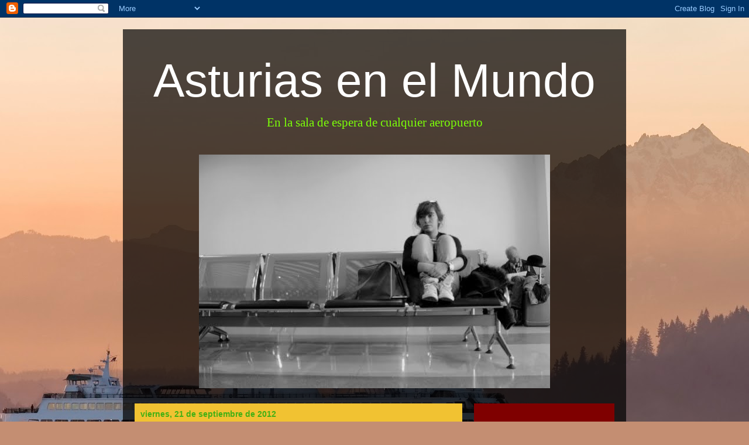

--- FILE ---
content_type: text/html; charset=UTF-8
request_url: https://asturiasenelmundo.blogspot.com/2012/09/
body_size: 38294
content:
<!DOCTYPE html>
<html class='v2' dir='ltr' lang='es'>
<head>
<link href='https://www.blogger.com/static/v1/widgets/335934321-css_bundle_v2.css' rel='stylesheet' type='text/css'/>
<meta content='width=1100' name='viewport'/>
<meta content='text/html; charset=UTF-8' http-equiv='Content-Type'/>
<meta content='blogger' name='generator'/>
<link href='https://asturiasenelmundo.blogspot.com/favicon.ico' rel='icon' type='image/x-icon'/>
<link href='http://asturiasenelmundo.blogspot.com/2012/09/' rel='canonical'/>
<link rel="alternate" type="application/atom+xml" title="Asturias en el Mundo - Atom" href="https://asturiasenelmundo.blogspot.com/feeds/posts/default" />
<link rel="alternate" type="application/rss+xml" title="Asturias en el Mundo - RSS" href="https://asturiasenelmundo.blogspot.com/feeds/posts/default?alt=rss" />
<link rel="service.post" type="application/atom+xml" title="Asturias en el Mundo - Atom" href="https://www.blogger.com/feeds/7130191842060860189/posts/default" />
<!--Can't find substitution for tag [blog.ieCssRetrofitLinks]-->
<meta content='http://asturiasenelmundo.blogspot.com/2012/09/' property='og:url'/>
<meta content='Asturias en el Mundo' property='og:title'/>
<meta content='En la sala de espera de cualquier aeropuerto' property='og:description'/>
<title>Asturias en el Mundo: septiembre 2012</title>
<style type='text/css'>@font-face{font-family:'Droid Sans';font-style:normal;font-weight:700;font-display:swap;src:url(//fonts.gstatic.com/s/droidsans/v19/SlGWmQWMvZQIdix7AFxXmMh3eDs1ZyHKpWg.woff2)format('woff2');unicode-range:U+0000-00FF,U+0131,U+0152-0153,U+02BB-02BC,U+02C6,U+02DA,U+02DC,U+0304,U+0308,U+0329,U+2000-206F,U+20AC,U+2122,U+2191,U+2193,U+2212,U+2215,U+FEFF,U+FFFD;}</style>
<style id='page-skin-1' type='text/css'><!--
/*
-----------------------------------------------
Blogger Template Style
Name:     Travel
Designer: Sookhee Lee
URL:      www.plyfly.net
----------------------------------------------- */
/* Content
----------------------------------------------- */
body {
font: normal normal 16px Georgia, Utopia, 'Palatino Linotype', Palatino, serif;
color: #000000;
background: #c48e72 url(//themes.googleusercontent.com/image?id=10qTOuiUcrMH79OFPlLx1BDmQHxxUmMs5oQVUeaAcD-gQ6oK6Mb-dU4WT29hm5y1hLFY0) no-repeat fixed top center /* Credit: homebredcorgi (http://www.istockphoto.com/googleimages.php?id=5623658&platform=blogger) */;
}
html body .region-inner {
min-width: 0;
max-width: 100%;
width: auto;
}
a:link {
text-decoration:none;
color: #097cff;
}
a:visited {
text-decoration:none;
color: #097cff;
}
a:hover {
text-decoration:underline;
color: #097cff;
}
.content-outer .content-cap-top {
height: 0;
background: transparent none repeat-x scroll top center;
}
.content-outer {
margin: 0 auto;
padding-top: 20px;
}
.content-inner {
background: transparent url(//blogblog.com/1kt/travel/bg_black_70.png) repeat scroll top left;
background-position: left -0;
background-color: transparent;
padding: 20px;
}
.main-inner .date-outer {
margin-bottom: 2em;
}
/* Header
----------------------------------------------- */
.header-inner .Header .titlewrapper,
.header-inner .Header .descriptionwrapper {
padding-left: 10px;
padding-right: 10px;
}
.Header h1 {
font: normal normal 80px Impact, sans-serif;
color: #ffffff;
}
.Header h1 a {
color: #ffffff;
}
.Header .description {
color: #7cff08;
font-size: 130%;
}
/* Tabs
----------------------------------------------- */
.tabs-inner {
margin: 1em 0 0;
padding: 0;
}
.tabs-inner .section {
margin: 0;
}
.tabs-inner .widget ul {
padding: 0;
background: transparent url(https://resources.blogblog.com/blogblog/data/1kt/travel/bg_black_50.png) repeat scroll top center;
}
.tabs-inner .widget li {
border: none;
}
.tabs-inner .widget li a {
display: inline-block;
padding: 1em 1.5em;
color: #ffffff;
font: normal bold 16px Impact, sans-serif;
}
.tabs-inner .widget li.selected a,
.tabs-inner .widget li a:hover {
position: relative;
z-index: 1;
background: transparent url(https://resources.blogblog.com/blogblog/data/1kt/travel/bg_black_50.png) repeat scroll top center;
color: #ffffff;
}
/* Headings
----------------------------------------------- */
h2 {
font: normal bold 14px 'Trebuchet MS',Trebuchet,sans-serif;
color: #08c66d;
}
.main-inner h2.date-header {
font: normal bold 14px 'Trebuchet MS',Trebuchet,sans-serif;
color: #43b014;
}
.footer-inner .widget h2,
.sidebar .widget h2 {
padding-bottom: .5em;
}
/* Main
----------------------------------------------- */
.main-inner {
padding: 20px 0;
}
.main-inner .column-center-inner {
padding: 10px 0;
}
.main-inner .column-center-inner .section {
margin: 0 10px;
}
.main-inner .column-right-inner {
margin-left: 20px;
}
.main-inner .fauxcolumn-right-outer .fauxcolumn-inner {
margin-left: 20px;
background: #ff0000 url(https://resources.blogblog.com/blogblog/data/1kt/travel/bg_black_50.png) repeat scroll top left;
}
.main-inner .column-left-inner {
margin-right: 20px;
}
.main-inner .fauxcolumn-left-outer .fauxcolumn-inner {
margin-right: 20px;
background: #ff0000 url(https://resources.blogblog.com/blogblog/data/1kt/travel/bg_black_50.png) repeat scroll top left;
}
.main-inner .column-left-inner,
.main-inner .column-right-inner {
padding: 15px 0;
}
/* Posts
----------------------------------------------- */
h3.post-title {
margin-top: 20px;
}
h3.post-title a {
font: normal bold 30px 'Times New Roman', Times, FreeSerif, serif;
color: #000000;
}
h3.post-title a:hover {
text-decoration: underline;
}
.main-inner .column-center-outer {
background: #f1c232 none repeat scroll top left;
_background-image: none;
}
.post-body {
line-height: 1.4;
position: relative;
}
.post-header {
margin: 0 0 1em;
line-height: 1.6;
}
.post-footer {
margin: .5em 0;
line-height: 1.6;
}
#blog-pager {
font-size: 140%;
}
#comments {
background: transparent url(//blogblog.com/1kt/travel/bg_black_50.png) repeat scroll top center;
padding: 15px;
}
#comments .comment-author {
padding-top: 1.5em;
}
#comments h4,
#comments .comment-author a,
#comments .comment-timestamp a {
color: #000000;
}
#comments .comment-author:first-child {
padding-top: 0;
border-top: none;
}
.avatar-image-container {
margin: .2em 0 0;
}
/* Comments
----------------------------------------------- */
#comments a {
color: #000000;
}
.comments .comments-content .icon.blog-author {
background-repeat: no-repeat;
background-image: url([data-uri]);
}
.comments .comments-content .loadmore a {
border-top: 1px solid #000000;
border-bottom: 1px solid #000000;
}
.comments .comment-thread.inline-thread {
background: #f1c232;
}
.comments .continue {
border-top: 2px solid #000000;
}
/* Widgets
----------------------------------------------- */
.sidebar .widget {
border-bottom: 2px solid #00cc00;
padding-bottom: 10px;
margin: 10px 0;
}
.sidebar .widget:first-child {
margin-top: 0;
}
.sidebar .widget:last-child {
border-bottom: none;
margin-bottom: 0;
padding-bottom: 0;
}
.footer-inner .widget,
.sidebar .widget {
font: normal bold 12px Droid Sans;
color: #097cff;
}
.sidebar .widget a:link {
color: #087cff;
text-decoration: none;
}
.sidebar .widget a:visited {
color: #087cff;
}
.sidebar .widget a:hover {
color: #087cff;
text-decoration: underline;
}
.footer-inner .widget a:link {
color: #097cff;
text-decoration: none;
}
.footer-inner .widget a:visited {
color: #097cff;
}
.footer-inner .widget a:hover {
color: #097cff;
text-decoration: underline;
}
.widget .zippy {
color: #087cff;
}
.footer-inner {
background: transparent none repeat scroll top center;
}
/* Mobile
----------------------------------------------- */
body.mobile  {
background-size: 100% auto;
}
body.mobile .AdSense {
margin: 0 -10px;
}
.mobile .body-fauxcolumn-outer {
background: transparent none repeat scroll top left;
}
.mobile .footer-inner .widget a:link {
color: #087cff;
text-decoration: none;
}
.mobile .footer-inner .widget a:visited {
color: #087cff;
}
.mobile-post-outer a {
color: #000000;
}
.mobile-link-button {
background-color: #097cff;
}
.mobile-link-button a:link, .mobile-link-button a:visited {
color: #ffffff;
}
.mobile-index-contents {
color: #000000;
}
.mobile .tabs-inner .PageList .widget-content {
background: transparent url(https://resources.blogblog.com/blogblog/data/1kt/travel/bg_black_50.png) repeat scroll top center;
color: #ffffff;
}
.mobile .tabs-inner .PageList .widget-content .pagelist-arrow {
border-left: 1px solid #ffffff;
}
.Header {
text-align: center;
}
.Image {
text-align: center;
}
--></style>
<style id='template-skin-1' type='text/css'><!--
body {
min-width: 860px;
}
.content-outer, .content-fauxcolumn-outer, .region-inner {
min-width: 860px;
max-width: 860px;
_width: 860px;
}
.main-inner .columns {
padding-left: 0px;
padding-right: 260px;
}
.main-inner .fauxcolumn-center-outer {
left: 0px;
right: 260px;
/* IE6 does not respect left and right together */
_width: expression(this.parentNode.offsetWidth -
parseInt("0px") -
parseInt("260px") + 'px');
}
.main-inner .fauxcolumn-left-outer {
width: 0px;
}
.main-inner .fauxcolumn-right-outer {
width: 260px;
}
.main-inner .column-left-outer {
width: 0px;
right: 100%;
margin-left: -0px;
}
.main-inner .column-right-outer {
width: 260px;
margin-right: -260px;
}
#layout {
min-width: 0;
}
#layout .content-outer {
min-width: 0;
width: 800px;
}
#layout .region-inner {
min-width: 0;
width: auto;
}
body#layout div.add_widget {
padding: 8px;
}
body#layout div.add_widget a {
margin-left: 32px;
}
--></style>
<style>
    body {background-image:url(\/\/themes.googleusercontent.com\/image?id=10qTOuiUcrMH79OFPlLx1BDmQHxxUmMs5oQVUeaAcD-gQ6oK6Mb-dU4WT29hm5y1hLFY0);}
    
@media (max-width: 200px) { body {background-image:url(\/\/themes.googleusercontent.com\/image?id=10qTOuiUcrMH79OFPlLx1BDmQHxxUmMs5oQVUeaAcD-gQ6oK6Mb-dU4WT29hm5y1hLFY0&options=w200);}}
@media (max-width: 400px) and (min-width: 201px) { body {background-image:url(\/\/themes.googleusercontent.com\/image?id=10qTOuiUcrMH79OFPlLx1BDmQHxxUmMs5oQVUeaAcD-gQ6oK6Mb-dU4WT29hm5y1hLFY0&options=w400);}}
@media (max-width: 800px) and (min-width: 401px) { body {background-image:url(\/\/themes.googleusercontent.com\/image?id=10qTOuiUcrMH79OFPlLx1BDmQHxxUmMs5oQVUeaAcD-gQ6oK6Mb-dU4WT29hm5y1hLFY0&options=w800);}}
@media (max-width: 1200px) and (min-width: 801px) { body {background-image:url(\/\/themes.googleusercontent.com\/image?id=10qTOuiUcrMH79OFPlLx1BDmQHxxUmMs5oQVUeaAcD-gQ6oK6Mb-dU4WT29hm5y1hLFY0&options=w1200);}}
/* Last tag covers anything over one higher than the previous max-size cap. */
@media (min-width: 1201px) { body {background-image:url(\/\/themes.googleusercontent.com\/image?id=10qTOuiUcrMH79OFPlLx1BDmQHxxUmMs5oQVUeaAcD-gQ6oK6Mb-dU4WT29hm5y1hLFY0&options=w1600);}}
  </style>
<link href='https://www.blogger.com/dyn-css/authorization.css?targetBlogID=7130191842060860189&amp;zx=a2c0439f-0883-4340-9d9b-933a7a6cc34a' media='none' onload='if(media!=&#39;all&#39;)media=&#39;all&#39;' rel='stylesheet'/><noscript><link href='https://www.blogger.com/dyn-css/authorization.css?targetBlogID=7130191842060860189&amp;zx=a2c0439f-0883-4340-9d9b-933a7a6cc34a' rel='stylesheet'/></noscript>
<meta name='google-adsense-platform-account' content='ca-host-pub-1556223355139109'/>
<meta name='google-adsense-platform-domain' content='blogspot.com'/>

<!-- data-ad-client=ca-pub-8790032563968228 -->

</head>
<body class='loading variant-studio'>
<div class='navbar section' id='navbar' name='Barra de navegación'><div class='widget Navbar' data-version='1' id='Navbar1'><script type="text/javascript">
    function setAttributeOnload(object, attribute, val) {
      if(window.addEventListener) {
        window.addEventListener('load',
          function(){ object[attribute] = val; }, false);
      } else {
        window.attachEvent('onload', function(){ object[attribute] = val; });
      }
    }
  </script>
<div id="navbar-iframe-container"></div>
<script type="text/javascript" src="https://apis.google.com/js/platform.js"></script>
<script type="text/javascript">
      gapi.load("gapi.iframes:gapi.iframes.style.bubble", function() {
        if (gapi.iframes && gapi.iframes.getContext) {
          gapi.iframes.getContext().openChild({
              url: 'https://www.blogger.com/navbar/7130191842060860189?origin\x3dhttps://asturiasenelmundo.blogspot.com',
              where: document.getElementById("navbar-iframe-container"),
              id: "navbar-iframe"
          });
        }
      });
    </script><script type="text/javascript">
(function() {
var script = document.createElement('script');
script.type = 'text/javascript';
script.src = '//pagead2.googlesyndication.com/pagead/js/google_top_exp.js';
var head = document.getElementsByTagName('head')[0];
if (head) {
head.appendChild(script);
}})();
</script>
</div></div>
<div class='body-fauxcolumns'>
<div class='fauxcolumn-outer body-fauxcolumn-outer'>
<div class='cap-top'>
<div class='cap-left'></div>
<div class='cap-right'></div>
</div>
<div class='fauxborder-left'>
<div class='fauxborder-right'></div>
<div class='fauxcolumn-inner'>
</div>
</div>
<div class='cap-bottom'>
<div class='cap-left'></div>
<div class='cap-right'></div>
</div>
</div>
</div>
<div class='content'>
<div class='content-fauxcolumns'>
<div class='fauxcolumn-outer content-fauxcolumn-outer'>
<div class='cap-top'>
<div class='cap-left'></div>
<div class='cap-right'></div>
</div>
<div class='fauxborder-left'>
<div class='fauxborder-right'></div>
<div class='fauxcolumn-inner'>
</div>
</div>
<div class='cap-bottom'>
<div class='cap-left'></div>
<div class='cap-right'></div>
</div>
</div>
</div>
<div class='content-outer'>
<div class='content-cap-top cap-top'>
<div class='cap-left'></div>
<div class='cap-right'></div>
</div>
<div class='fauxborder-left content-fauxborder-left'>
<div class='fauxborder-right content-fauxborder-right'></div>
<div class='content-inner'>
<header>
<div class='header-outer'>
<div class='header-cap-top cap-top'>
<div class='cap-left'></div>
<div class='cap-right'></div>
</div>
<div class='fauxborder-left header-fauxborder-left'>
<div class='fauxborder-right header-fauxborder-right'></div>
<div class='region-inner header-inner'>
<div class='header section' id='header' name='Cabecera'><div class='widget Header' data-version='1' id='Header1'>
<div id='header-inner'>
<div class='titlewrapper'>
<h1 class='title'>
<a href='https://asturiasenelmundo.blogspot.com/'>
Asturias en el Mundo
</a>
</h1>
</div>
<div class='descriptionwrapper'>
<p class='description'><span>En la sala de espera de cualquier aeropuerto</span></p>
</div>
</div>
</div></div>
</div>
</div>
<div class='header-cap-bottom cap-bottom'>
<div class='cap-left'></div>
<div class='cap-right'></div>
</div>
</div>
</header>
<div class='tabs-outer'>
<div class='tabs-cap-top cap-top'>
<div class='cap-left'></div>
<div class='cap-right'></div>
</div>
<div class='fauxborder-left tabs-fauxborder-left'>
<div class='fauxborder-right tabs-fauxborder-right'></div>
<div class='region-inner tabs-inner'>
<div class='tabs section' id='crosscol' name='Multicolumnas'><div class='widget Image' data-version='1' id='Image1'>
<div class='widget-content'>
<img alt='' height='399' id='Image1_img' src='https://blogger.googleusercontent.com/img/b/R29vZ2xl/AVvXsEjTAFD10Siya-HO-FScjJ878vwSaHd7VeuSvl5WhEMWU2kYTl68Sc0zxmVhx5dsDbOVS4vGqJzGY14rmu2kQ2vjKEXki-Uo5mKu8cNmYUyhRyjFNlPHyY16kVwzYSZcrgsduPalTf_rTaw/s1600/Espera.jpg' width='600'/>
<br/>
</div>
<div class='clear'></div>
</div></div>
<div class='tabs no-items section' id='crosscol-overflow' name='Cross-Column 2'></div>
</div>
</div>
<div class='tabs-cap-bottom cap-bottom'>
<div class='cap-left'></div>
<div class='cap-right'></div>
</div>
</div>
<div class='main-outer'>
<div class='main-cap-top cap-top'>
<div class='cap-left'></div>
<div class='cap-right'></div>
</div>
<div class='fauxborder-left main-fauxborder-left'>
<div class='fauxborder-right main-fauxborder-right'></div>
<div class='region-inner main-inner'>
<div class='columns fauxcolumns'>
<div class='fauxcolumn-outer fauxcolumn-center-outer'>
<div class='cap-top'>
<div class='cap-left'></div>
<div class='cap-right'></div>
</div>
<div class='fauxborder-left'>
<div class='fauxborder-right'></div>
<div class='fauxcolumn-inner'>
</div>
</div>
<div class='cap-bottom'>
<div class='cap-left'></div>
<div class='cap-right'></div>
</div>
</div>
<div class='fauxcolumn-outer fauxcolumn-left-outer'>
<div class='cap-top'>
<div class='cap-left'></div>
<div class='cap-right'></div>
</div>
<div class='fauxborder-left'>
<div class='fauxborder-right'></div>
<div class='fauxcolumn-inner'>
</div>
</div>
<div class='cap-bottom'>
<div class='cap-left'></div>
<div class='cap-right'></div>
</div>
</div>
<div class='fauxcolumn-outer fauxcolumn-right-outer'>
<div class='cap-top'>
<div class='cap-left'></div>
<div class='cap-right'></div>
</div>
<div class='fauxborder-left'>
<div class='fauxborder-right'></div>
<div class='fauxcolumn-inner'>
</div>
</div>
<div class='cap-bottom'>
<div class='cap-left'></div>
<div class='cap-right'></div>
</div>
</div>
<!-- corrects IE6 width calculation -->
<div class='columns-inner'>
<div class='column-center-outer'>
<div class='column-center-inner'>
<div class='main section' id='main' name='Principal'><div class='widget Blog' data-version='1' id='Blog1'>
<div class='blog-posts hfeed'>

          <div class="date-outer">
        
<h2 class='date-header'><span>viernes, 21 de septiembre de 2012</span></h2>

          <div class="date-posts">
        
<div class='post-outer'>
<div class='post hentry uncustomized-post-template' itemprop='blogPost' itemscope='itemscope' itemtype='http://schema.org/BlogPosting'>
<meta content='https://blogger.googleusercontent.com/img/b/R29vZ2xl/AVvXsEh-ypXMEyaLmwkw3WTkwvrXMnxd4Ip6S4sp2w1UuWh4ZjiIY1HlPPteBY5UnZoR44ER6lKhyphenhyphenKVzYU0jM0E15mI7wwH28t0g-RNjEcnorsP5y8rNoMX9aSZ65VHJAYFEhBIjgqqeiQHt2P8/s320/Mexico_y_crisis_financiera_2.jpg' itemprop='image_url'/>
<meta content='7130191842060860189' itemprop='blogId'/>
<meta content='472299679272932542' itemprop='postId'/>
<a name='472299679272932542'></a>
<h3 class='post-title entry-title' itemprop='name'>
<a href='https://asturiasenelmundo.blogspot.com/2012/09/crisis-origenes-sistema-y-resultados.html'>Crisis. Orígenes, sistema y resultados</a>
</h3>
<div class='post-header'>
<div class='post-header-line-1'></div>
</div>
<div class='post-body entry-content' id='post-body-472299679272932542' itemprop='description articleBody'>
<br />
<div class="separator" style="clear: both; text-align: center;">
<a href="https://blogger.googleusercontent.com/img/b/R29vZ2xl/AVvXsEh-ypXMEyaLmwkw3WTkwvrXMnxd4Ip6S4sp2w1UuWh4ZjiIY1HlPPteBY5UnZoR44ER6lKhyphenhyphenKVzYU0jM0E15mI7wwH28t0g-RNjEcnorsP5y8rNoMX9aSZ65VHJAYFEhBIjgqqeiQHt2P8/s1600/Mexico_y_crisis_financiera_2.jpg" imageanchor="1" style="clear: left; float: left; margin-bottom: 1em; margin-right: 1em;"><img border="0" height="320" src="https://blogger.googleusercontent.com/img/b/R29vZ2xl/AVvXsEh-ypXMEyaLmwkw3WTkwvrXMnxd4Ip6S4sp2w1UuWh4ZjiIY1HlPPteBY5UnZoR44ER6lKhyphenhyphenKVzYU0jM0E15mI7wwH28t0g-RNjEcnorsP5y8rNoMX9aSZ65VHJAYFEhBIjgqqeiQHt2P8/s320/Mexico_y_crisis_financiera_2.jpg" width="263" /></a></div>
<div class="MsoNormal">
<br /></div>
<div class="MsoNormal">
El sistema actual, es el causante de los múltiples problemas
que aquejan a nuestra sociedad, y viendo lo que se está haciendo &#8211;causa,
solución y efecto-, pienso que se producirán las mismas consecuencias.</div>
<div class="MsoNormal">
El capitalismo sangrante que impera en Europa, apoyado y
fomentado por la gestión política, está lejos de ser un &#8220;capitalismo social&#8221;
que fue quien hizo desarrollarse al viejo continente después de la segunda gran
guerra. Es lo que está produciendo un sistema financiero, que no hace otra cosa
que destruir las bases de convivencia del sistema de bienestar utilizando como
arma de destrucción masiva, la crisis del euro. Esta crisis, es la que está
ocasionando la desunión europea.</div>
<div class="MsoNormal">
Durante los últimos 20 años -&#191;Se acuerdan del &#8220;España va
bien&#8221;?-, se fue gestando un tipo de capitalismo &#8220;neo-liberal&#8221;, dominado por las
instituciones financieras que viven y se nutren de la creación de deuda
pública. Para maximizar sus beneficios, con el mínimo capital inversor,
utilizan los llamados <a href="http://www.elblogsalmon.com/conceptos-de-economia/que-son-los-derivados-financieros" target="_blank">derivados</a>. (Pinche para saber que son)</div>
<div class="MsoNormal">
Aquí entra de lleno la llamada &#8220;burbuja inmobiliaria&#8221;. Para
la mayor parte de los mortales, la mayor inversión de su vida es la adquisición
de su propia casa, de su propia vivienda. El mercado hipotecario percibió un
gran negocio, y se lanzó a esa industria con las fauces afiladas. A través de
instrumentos legales como la Ley de Liberalización del Suelo, se empezó a
construir hasta en una maceta, basando el beneficio en una mano de obra
importada y barata, y con una inversión nutrida en créditos de bajo interés en
su gran mayoría. Se dejaron de lado las inversiones productivas y se tiraron a
la basura todo tipo de innovaciones. La especulación en papel bursátil era la
reina del fundo.</div>
<div class="MsoNormal">
Pero como las burbujas no son eternas, y los precios
empezaron a ser desmesurados, el consumo empezó a flojear, con las conocidas
consecuencias de impagos de créditos, y las subsiguientes quiebras de empresas
y personas. En ese momento, los estados empezaron a salvar a los bancos y las
financieras. Los bancos no daban créditos &#8211;a ningún sector, sin excepción-, y
como el sistema se basa en el circulante, la crisis financiera se convirtió en
industrial y productiva, con el consiguiente aumento del desempleo. Es el
comienzo de la debacle.</div>
<div class="MsoNormal">
Si analizamos los países con problemas (Irlanda, Portugal,
España, Italia y Grecia), las bases del crecimiento de su economía eran
especulativas, no productivas, con lo que las bases de solución eran seguir
pidiendo dinero, seguir aumentando su deuda, sin caer en la realidad particular
de que hay que devolver ese dinero con su interés correspondiente. Esta
realidad, unida a la baja recaudación motivada por el frenazo en la producción
y el consumo, hizo que los países afectados no tuvieran el suficiente respaldo
económico para poder hacer frente a sus compromisos. De ahí las soluciones
leoninas de recortes sociales. En estos momentos, el capital financiero sale
reforzado, ya que después de obtener unas ganancias cuantiosas en el pasado,
las pérdidas &#8211;neo-liberalismo puro y duro-, son sufragadas por los estados. Al
los ciudadanos, que les den morcilla.</div>
<div class="MsoNormal">
La llamada &#8220;casta política&#8221;, se enfrenta a la mayor crisis
de credibilidad conocida en los últimos años. Es mayoritaria la percepción que
los políticos no representan a los ciudadanos. Todos hemos oído lo de que &#8220;son
todos iguales&#8221;. Incluso es normal leer en foros de debate PPOE. Los partidos
políticos, viven en una endogamia preocupante. Hoy soy yo, mañana será tú, con
lo que no articulan mecanismos que sirvan para solucionar los verdaderos
problemas cotidianos. La corrupción campa libre y risueña, mientras que los
responsables miran con regocijo a las clases financieras y con cautela y
desconfianza a la clase trabajadora. El embudo vuelve a aparecer, con su
extremo ancho para unos pocos, y el estrecho para la gran mayoría.</div>
<div class="MsoNormal">
Los recortes &#8211;ajustes, según el nuevo lenguaje del PP-, no
hacen más que sangran al ciudadano, y los datos no son todo lo optimistas que
quisieran ser -el desempleo no desciende, la sanidad empeora, el consumo se
retrae, la educación se vuelve insostenible, etc, etc, etc-, con lo que debemos
de cuestionarnos las medidas adoptadas y a adoptar. &#191;Ha mejorado Grecia con las
vueltas de tuerca aplicadas? &#191;Y Portugal? La respuesta es: no. Pues bien
señores gobernantes de España y Europa, cambien su forma de hacer las cosas,
porque si siguen por este camino, nos llevan al despeñadero a casi todos. &#191;No
será eso lo que quieren conseguir?</div>
<div style='clear: both;'></div>
</div>
<div class='post-footer'>
<div class='post-footer-line post-footer-line-1'>
<span class='post-author vcard'>
Publicado por
<span class='fn' itemprop='author' itemscope='itemscope' itemtype='http://schema.org/Person'>
<span itemprop='name'>Roberto González</span>
</span>
</span>
<span class='post-timestamp'>
en
<meta content='http://asturiasenelmundo.blogspot.com/2012/09/crisis-origenes-sistema-y-resultados.html' itemprop='url'/>
<a class='timestamp-link' href='https://asturiasenelmundo.blogspot.com/2012/09/crisis-origenes-sistema-y-resultados.html' rel='bookmark' title='permanent link'><abbr class='published' itemprop='datePublished' title='2012-09-21T13:52:00+02:00'>13:52</abbr></a>
</span>
<span class='post-comment-link'>
<a class='comment-link' href='https://asturiasenelmundo.blogspot.com/2012/09/crisis-origenes-sistema-y-resultados.html#comment-form' onclick=''>
No hay comentarios:
  </a>
</span>
<span class='post-icons'>
<span class='item-action'>
<a href='https://www.blogger.com/email-post/7130191842060860189/472299679272932542' title='Enviar entrada por correo electrónico'>
<img alt='' class='icon-action' height='13' src='https://resources.blogblog.com/img/icon18_email.gif' width='18'/>
</a>
</span>
<span class='item-control blog-admin pid-1511698145'>
<a href='https://www.blogger.com/post-edit.g?blogID=7130191842060860189&postID=472299679272932542&from=pencil' title='Editar entrada'>
<img alt='' class='icon-action' height='18' src='https://resources.blogblog.com/img/icon18_edit_allbkg.gif' width='18'/>
</a>
</span>
</span>
<div class='post-share-buttons goog-inline-block'>
<a class='goog-inline-block share-button sb-email' href='https://www.blogger.com/share-post.g?blogID=7130191842060860189&postID=472299679272932542&target=email' target='_blank' title='Enviar por correo electrónico'><span class='share-button-link-text'>Enviar por correo electrónico</span></a><a class='goog-inline-block share-button sb-blog' href='https://www.blogger.com/share-post.g?blogID=7130191842060860189&postID=472299679272932542&target=blog' onclick='window.open(this.href, "_blank", "height=270,width=475"); return false;' target='_blank' title='Escribe un blog'><span class='share-button-link-text'>Escribe un blog</span></a><a class='goog-inline-block share-button sb-twitter' href='https://www.blogger.com/share-post.g?blogID=7130191842060860189&postID=472299679272932542&target=twitter' target='_blank' title='Compartir en X'><span class='share-button-link-text'>Compartir en X</span></a><a class='goog-inline-block share-button sb-facebook' href='https://www.blogger.com/share-post.g?blogID=7130191842060860189&postID=472299679272932542&target=facebook' onclick='window.open(this.href, "_blank", "height=430,width=640"); return false;' target='_blank' title='Compartir con Facebook'><span class='share-button-link-text'>Compartir con Facebook</span></a><a class='goog-inline-block share-button sb-pinterest' href='https://www.blogger.com/share-post.g?blogID=7130191842060860189&postID=472299679272932542&target=pinterest' target='_blank' title='Compartir en Pinterest'><span class='share-button-link-text'>Compartir en Pinterest</span></a>
</div>
</div>
<div class='post-footer-line post-footer-line-2'>
<span class='post-labels'>
Etiquetas:
<a href='https://asturiasenelmundo.blogspot.com/search/label/Crisis' rel='tag'>Crisis</a>,
<a href='https://asturiasenelmundo.blogspot.com/search/label/derivados%20financieros' rel='tag'>derivados financieros</a>,
<a href='https://asturiasenelmundo.blogspot.com/search/label/neo-liberalismo.' rel='tag'>neo-liberalismo.</a>
</span>
</div>
<div class='post-footer-line post-footer-line-3'>
<span class='post-location'>
</span>
</div>
</div>
</div>
</div>
<div class='inline-ad'>
<script type="text/javascript">
    google_ad_client = "ca-pub-8790032563968228";
    google_ad_host = "ca-host-pub-1556223355139109";
    google_ad_host_channel = "L0007";
    google_ad_slot = "6454535520";
    google_ad_width = 300;
    google_ad_height = 250;
</script>
<!-- asturiasenelmundo_main_Blog1_300x250_as -->
<script type="text/javascript"
src="//pagead2.googlesyndication.com/pagead/show_ads.js">
</script>
</div>

          </div></div>
        

          <div class="date-outer">
        
<h2 class='date-header'><span>miércoles, 19 de septiembre de 2012</span></h2>

          <div class="date-posts">
        
<div class='post-outer'>
<div class='post hentry uncustomized-post-template' itemprop='blogPost' itemscope='itemscope' itemtype='http://schema.org/BlogPosting'>
<meta content='https://blogger.googleusercontent.com/img/b/R29vZ2xl/AVvXsEhyUyWy1J5BjQ2Dc9eNqTXBhZ_dJFcMg9m7DTL7F5sykzHtGCTgRTKK4tINBS-0MbwUHsZkaw3K9_nHaYzAlOqfvEQbaU8KB9LXH9MfI1EmujN3Pb3ZenFsX1msGZ8PAWihoxae9nUFi2k/s400/LABORDETA.jpg' itemprop='image_url'/>
<meta content='7130191842060860189' itemprop='blogId'/>
<meta content='4414665618321280789' itemprop='postId'/>
<a name='4414665618321280789'></a>
<h3 class='post-title entry-title' itemprop='name'>
<a href='https://asturiasenelmundo.blogspot.com/2012/09/sencillo-homenaje-labordeta.html'>Sencillo homenaje a Labordeta </a>
</h3>
<div class='post-header'>
<div class='post-header-line-1'></div>
</div>
<div class='post-body entry-content' id='post-body-4414665618321280789' itemprop='description articleBody'>
<br />
<div class="separator" style="clear: both; text-align: center;">
<a href="https://blogger.googleusercontent.com/img/b/R29vZ2xl/AVvXsEhyUyWy1J5BjQ2Dc9eNqTXBhZ_dJFcMg9m7DTL7F5sykzHtGCTgRTKK4tINBS-0MbwUHsZkaw3K9_nHaYzAlOqfvEQbaU8KB9LXH9MfI1EmujN3Pb3ZenFsX1msGZ8PAWihoxae9nUFi2k/s1600/LABORDETA.jpg" imageanchor="1" style="margin-left: 1em; margin-right: 1em;"><img border="0" height="266" src="https://blogger.googleusercontent.com/img/b/R29vZ2xl/AVvXsEhyUyWy1J5BjQ2Dc9eNqTXBhZ_dJFcMg9m7DTL7F5sykzHtGCTgRTKK4tINBS-0MbwUHsZkaw3K9_nHaYzAlOqfvEQbaU8KB9LXH9MfI1EmujN3Pb3ZenFsX1msGZ8PAWihoxae9nUFi2k/s400/LABORDETA.jpg" width="400" /></a></div>
<div class="MsoNormal">
Hoy, hace dos años (el 19 de septiembre de 2010), falleció
José Antonio Labordeta, un &#8220;paisanu&#8221; de los pies a la cabeza como decimos en
Asturias.</div>
<div class="MsoNormal">
Cantante y poeta, su ocupación más conocida fue la de &#8220;caminante&#8221;
por los caminos de España y diputado por Aragón durante 8 años.</div>
<span style="font-size: 12pt;">No escribo estas líneas para glosar su figura, bastante ya glosada por mejores
plumas que la mía. Las escribo para rendir un sencillo homenaje a un hombre al
que se le echa en falta, y que debería ser ejemplo para la &#8220;casta política&#8221; que
nos gobierna hoy en día.</span><br />
<div class="separator" style="clear: both; text-align: center;">
<iframe allowfullscreen="allowfullscreen" frameborder="0" height="266" mozallowfullscreen="mozallowfullscreen" src="https://www.youtube.com/embed/FlbAt-XesJE?feature=player_embedded" webkitallowfullscreen="webkitallowfullscreen" width="320"></iframe></div>
<span style="font-size: 12pt;">Como usted diría: &#161;CON DOS COJONES!</span>
<div style='clear: both;'></div>
</div>
<div class='post-footer'>
<div class='post-footer-line post-footer-line-1'>
<span class='post-author vcard'>
Publicado por
<span class='fn' itemprop='author' itemscope='itemscope' itemtype='http://schema.org/Person'>
<span itemprop='name'>Roberto González</span>
</span>
</span>
<span class='post-timestamp'>
en
<meta content='http://asturiasenelmundo.blogspot.com/2012/09/sencillo-homenaje-labordeta.html' itemprop='url'/>
<a class='timestamp-link' href='https://asturiasenelmundo.blogspot.com/2012/09/sencillo-homenaje-labordeta.html' rel='bookmark' title='permanent link'><abbr class='published' itemprop='datePublished' title='2012-09-19T19:26:00+02:00'>19:26</abbr></a>
</span>
<span class='post-comment-link'>
<a class='comment-link' href='https://asturiasenelmundo.blogspot.com/2012/09/sencillo-homenaje-labordeta.html#comment-form' onclick=''>
No hay comentarios:
  </a>
</span>
<span class='post-icons'>
<span class='item-action'>
<a href='https://www.blogger.com/email-post/7130191842060860189/4414665618321280789' title='Enviar entrada por correo electrónico'>
<img alt='' class='icon-action' height='13' src='https://resources.blogblog.com/img/icon18_email.gif' width='18'/>
</a>
</span>
<span class='item-control blog-admin pid-1511698145'>
<a href='https://www.blogger.com/post-edit.g?blogID=7130191842060860189&postID=4414665618321280789&from=pencil' title='Editar entrada'>
<img alt='' class='icon-action' height='18' src='https://resources.blogblog.com/img/icon18_edit_allbkg.gif' width='18'/>
</a>
</span>
</span>
<div class='post-share-buttons goog-inline-block'>
<a class='goog-inline-block share-button sb-email' href='https://www.blogger.com/share-post.g?blogID=7130191842060860189&postID=4414665618321280789&target=email' target='_blank' title='Enviar por correo electrónico'><span class='share-button-link-text'>Enviar por correo electrónico</span></a><a class='goog-inline-block share-button sb-blog' href='https://www.blogger.com/share-post.g?blogID=7130191842060860189&postID=4414665618321280789&target=blog' onclick='window.open(this.href, "_blank", "height=270,width=475"); return false;' target='_blank' title='Escribe un blog'><span class='share-button-link-text'>Escribe un blog</span></a><a class='goog-inline-block share-button sb-twitter' href='https://www.blogger.com/share-post.g?blogID=7130191842060860189&postID=4414665618321280789&target=twitter' target='_blank' title='Compartir en X'><span class='share-button-link-text'>Compartir en X</span></a><a class='goog-inline-block share-button sb-facebook' href='https://www.blogger.com/share-post.g?blogID=7130191842060860189&postID=4414665618321280789&target=facebook' onclick='window.open(this.href, "_blank", "height=430,width=640"); return false;' target='_blank' title='Compartir con Facebook'><span class='share-button-link-text'>Compartir con Facebook</span></a><a class='goog-inline-block share-button sb-pinterest' href='https://www.blogger.com/share-post.g?blogID=7130191842060860189&postID=4414665618321280789&target=pinterest' target='_blank' title='Compartir en Pinterest'><span class='share-button-link-text'>Compartir en Pinterest</span></a>
</div>
</div>
<div class='post-footer-line post-footer-line-2'>
<span class='post-labels'>
Etiquetas:
<a href='https://asturiasenelmundo.blogspot.com/search/label/Labordeta' rel='tag'>Labordeta</a>
</span>
</div>
<div class='post-footer-line post-footer-line-3'>
<span class='post-location'>
</span>
</div>
</div>
</div>
</div>
<div class='inline-ad'>
<script type="text/javascript">
    google_ad_client = "ca-pub-8790032563968228";
    google_ad_host = "ca-host-pub-1556223355139109";
    google_ad_host_channel = "L0007";
    google_ad_slot = "6454535520";
    google_ad_width = 300;
    google_ad_height = 250;
</script>
<!-- asturiasenelmundo_main_Blog1_300x250_as -->
<script type="text/javascript"
src="//pagead2.googlesyndication.com/pagead/show_ads.js">
</script>
</div>

          </div></div>
        

          <div class="date-outer">
        
<h2 class='date-header'><span>martes, 18 de septiembre de 2012</span></h2>

          <div class="date-posts">
        
<div class='post-outer'>
<div class='post hentry uncustomized-post-template' itemprop='blogPost' itemscope='itemscope' itemtype='http://schema.org/BlogPosting'>
<meta content='https://blogger.googleusercontent.com/img/b/R29vZ2xl/AVvXsEiermRdkn0WB6dxfsRvw4T5D-PN6qDGeAIZqr7ODwPOt_8bd6I8SQJB26r2sPd68emuE6h64nW1m2G7QHbVZUZ0JwrUGxn9bjQ_P3v1aFZA3dOaKAq9xwLxOI7UfDYj4CrbXCyDC-tLn7o/s400/carrillo.jpg' itemprop='image_url'/>
<meta content='7130191842060860189' itemprop='blogId'/>
<meta content='8904467710448054054' itemprop='postId'/>
<a name='8904467710448054054'></a>
<h3 class='post-title entry-title' itemprop='name'>
<a href='https://asturiasenelmundo.blogspot.com/2012/09/pequeno-homenaje-personal-santiago.html'>Pequeño homenaje personal a Santiago Carrillo</a>
</h3>
<div class='post-header'>
<div class='post-header-line-1'></div>
</div>
<div class='post-body entry-content' id='post-body-8904467710448054054' itemprop='description articleBody'>
<table align="center" cellpadding="0" cellspacing="0" class="tr-caption-container" style="margin-left: auto; margin-right: auto; text-align: center;"><tbody>
<tr><td style="text-align: center;"><a href="https://blogger.googleusercontent.com/img/b/R29vZ2xl/AVvXsEiermRdkn0WB6dxfsRvw4T5D-PN6qDGeAIZqr7ODwPOt_8bd6I8SQJB26r2sPd68emuE6h64nW1m2G7QHbVZUZ0JwrUGxn9bjQ_P3v1aFZA3dOaKAq9xwLxOI7UfDYj4CrbXCyDC-tLn7o/s1600/carrillo.jpg" imageanchor="1" style="margin-left: auto; margin-right: auto;"><img border="0" height="215" src="https://blogger.googleusercontent.com/img/b/R29vZ2xl/AVvXsEiermRdkn0WB6dxfsRvw4T5D-PN6qDGeAIZqr7ODwPOt_8bd6I8SQJB26r2sPd68emuE6h64nW1m2G7QHbVZUZ0JwrUGxn9bjQ_P3v1aFZA3dOaKAq9xwLxOI7UfDYj4CrbXCyDC-tLn7o/s400/carrillo.jpg" width="400" /></a></td></tr>
<tr><td class="tr-caption" style="text-align: center;">Santiago Carrillo con su sempiterno Peter Stuyvesant</td></tr>
</tbody></table>
<br />
<span style="font-size: large;">Hoy, 18 de septiembre de 2012, fallece en Madrid, Santiago Carrillo, histórico dirigente comunista y asturiano de pro. Desde estas líneas quisiera hacer un pequeño homenaje aun hombre con calidad de estadista, amado por unos y odiado por otros.</span><br />
<span style="font-size: large;"><br /></span>
<span style="font-size: large;">Como asturiano que era de Gijón, le dedico el himno de la región que le vio nacer.</span><br />
<div class="separator" style="clear: both; text-align: center;">
<iframe allowfullscreen="allowfullscreen" frameborder="0" height="266" mozallowfullscreen="mozallowfullscreen" src="https://www.youtube.com/embed/29jw_uOMuEk?feature=player_embedded" webkitallowfullscreen="webkitallowfullscreen" width="320"></iframe></div>
<span style="font-size: large;">Por lo que luchó toda su vida: La Libertad.</span><br />
<div class="separator" style="clear: both; text-align: center;">
<iframe allowfullscreen="allowfullscreen" frameborder="0" height="266" mozallowfullscreen="mozallowfullscreen" src="https://www.youtube.com/embed/IgAT0jwnVzA?feature=player_embedded" webkitallowfullscreen="webkitallowfullscreen" width="320"></iframe></div>
<span style="font-size: large;">Como amante de París, la "Ville Lumière" que tantos años le acogió.</span><br />
<div class="separator" style="clear: both; text-align: center;">
<iframe allowfullscreen="allowfullscreen" frameborder="0" height="266" mozallowfullscreen="mozallowfullscreen" src="https://www.youtube.com/embed/0pTr0zizDA8?feature=player_embedded" webkitallowfullscreen="webkitallowfullscreen" width="320"></iframe></div>
<span style="font-size: large;">Y por último, la canción señera de los trabajadores del mundo.</span><br />
<div class="separator" style="clear: both; text-align: center;">
<iframe allowfullscreen="allowfullscreen" frameborder="0" height="266" mozallowfullscreen="mozallowfullscreen" src="https://www.youtube.com/embed/zf6z2Vrfcmg?feature=player_embedded" webkitallowfullscreen="webkitallowfullscreen" width="320"></iframe></div>
<br />
<span style="font-size: x-large;">&#161;Descanse En Paz Santiago Carrillo! &#161;Algunos nunca te olvidaremos!</span>
<div style='clear: both;'></div>
</div>
<div class='post-footer'>
<div class='post-footer-line post-footer-line-1'>
<span class='post-author vcard'>
Publicado por
<span class='fn' itemprop='author' itemscope='itemscope' itemtype='http://schema.org/Person'>
<span itemprop='name'>Roberto González</span>
</span>
</span>
<span class='post-timestamp'>
en
<meta content='http://asturiasenelmundo.blogspot.com/2012/09/pequeno-homenaje-personal-santiago.html' itemprop='url'/>
<a class='timestamp-link' href='https://asturiasenelmundo.blogspot.com/2012/09/pequeno-homenaje-personal-santiago.html' rel='bookmark' title='permanent link'><abbr class='published' itemprop='datePublished' title='2012-09-18T18:31:00+02:00'>18:31</abbr></a>
</span>
<span class='post-comment-link'>
<a class='comment-link' href='https://asturiasenelmundo.blogspot.com/2012/09/pequeno-homenaje-personal-santiago.html#comment-form' onclick=''>
No hay comentarios:
  </a>
</span>
<span class='post-icons'>
<span class='item-action'>
<a href='https://www.blogger.com/email-post/7130191842060860189/8904467710448054054' title='Enviar entrada por correo electrónico'>
<img alt='' class='icon-action' height='13' src='https://resources.blogblog.com/img/icon18_email.gif' width='18'/>
</a>
</span>
<span class='item-control blog-admin pid-1511698145'>
<a href='https://www.blogger.com/post-edit.g?blogID=7130191842060860189&postID=8904467710448054054&from=pencil' title='Editar entrada'>
<img alt='' class='icon-action' height='18' src='https://resources.blogblog.com/img/icon18_edit_allbkg.gif' width='18'/>
</a>
</span>
</span>
<div class='post-share-buttons goog-inline-block'>
<a class='goog-inline-block share-button sb-email' href='https://www.blogger.com/share-post.g?blogID=7130191842060860189&postID=8904467710448054054&target=email' target='_blank' title='Enviar por correo electrónico'><span class='share-button-link-text'>Enviar por correo electrónico</span></a><a class='goog-inline-block share-button sb-blog' href='https://www.blogger.com/share-post.g?blogID=7130191842060860189&postID=8904467710448054054&target=blog' onclick='window.open(this.href, "_blank", "height=270,width=475"); return false;' target='_blank' title='Escribe un blog'><span class='share-button-link-text'>Escribe un blog</span></a><a class='goog-inline-block share-button sb-twitter' href='https://www.blogger.com/share-post.g?blogID=7130191842060860189&postID=8904467710448054054&target=twitter' target='_blank' title='Compartir en X'><span class='share-button-link-text'>Compartir en X</span></a><a class='goog-inline-block share-button sb-facebook' href='https://www.blogger.com/share-post.g?blogID=7130191842060860189&postID=8904467710448054054&target=facebook' onclick='window.open(this.href, "_blank", "height=430,width=640"); return false;' target='_blank' title='Compartir con Facebook'><span class='share-button-link-text'>Compartir con Facebook</span></a><a class='goog-inline-block share-button sb-pinterest' href='https://www.blogger.com/share-post.g?blogID=7130191842060860189&postID=8904467710448054054&target=pinterest' target='_blank' title='Compartir en Pinterest'><span class='share-button-link-text'>Compartir en Pinterest</span></a>
</div>
</div>
<div class='post-footer-line post-footer-line-2'>
<span class='post-labels'>
Etiquetas:
<a href='https://asturiasenelmundo.blogspot.com/search/label/Santiago%20Carrillo' rel='tag'>Santiago Carrillo</a>
</span>
</div>
<div class='post-footer-line post-footer-line-3'>
<span class='post-location'>
</span>
</div>
</div>
</div>
</div>
<div class='post-outer'>
<div class='post hentry uncustomized-post-template' itemprop='blogPost' itemscope='itemscope' itemtype='http://schema.org/BlogPosting'>
<meta content='https://blogger.googleusercontent.com/img/b/R29vZ2xl/AVvXsEhaXx3zJaGUntB0eIACBdScZCY3P8wN4W3MfDrH4lnCYyVH3BelKFxDqXvImSbLF2yAJEEN7CI8tkFtvn-I_06PjxSjqVyBEeWdq-VlC-JTJ5QDR5OFpMWW3PrP0Yg09IPm7yn6qMrdkHE/s320/espe.jpg' itemprop='image_url'/>
<meta content='7130191842060860189' itemprop='blogId'/>
<meta content='141009344004102530' itemprop='postId'/>
<a name='141009344004102530'></a>
<h3 class='post-title entry-title' itemprop='name'>
<a href='https://asturiasenelmundo.blogspot.com/2012/09/ayer-se-retiro-de-la-politica-activa-la.html'>Las loas de la "caverna" a Esperanza Aguirre</a>
</h3>
<div class='post-header'>
<div class='post-header-line-1'></div>
</div>
<div class='post-body entry-content' id='post-body-141009344004102530' itemprop='description articleBody'>
<br />
<div class="separator" style="clear: both; text-align: center;">
<a href="https://blogger.googleusercontent.com/img/b/R29vZ2xl/AVvXsEhaXx3zJaGUntB0eIACBdScZCY3P8wN4W3MfDrH4lnCYyVH3BelKFxDqXvImSbLF2yAJEEN7CI8tkFtvn-I_06PjxSjqVyBEeWdq-VlC-JTJ5QDR5OFpMWW3PrP0Yg09IPm7yn6qMrdkHE/s1600/espe.jpg" imageanchor="1" style="clear: left; float: left; margin-bottom: 1em; margin-right: 1em;"><img border="0" height="320" src="https://blogger.googleusercontent.com/img/b/R29vZ2xl/AVvXsEhaXx3zJaGUntB0eIACBdScZCY3P8wN4W3MfDrH4lnCYyVH3BelKFxDqXvImSbLF2yAJEEN7CI8tkFtvn-I_06PjxSjqVyBEeWdq-VlC-JTJ5QDR5OFpMWW3PrP0Yg09IPm7yn6qMrdkHE/s320/espe.jpg" width="189" /></a></div>
<div class="MsoNormal">
Ayer se retiró de la política activa, la polémica Esperanza Aguirre, condesa consorte de Murillo, sobrina del controvertido poeta Jaime Gil de Biedma, prima de la fotógrafa Ouka Leele y "madrileña castiza". A la vista de lo escuchado y leído, parece que se ha ido de verdad, que ha fallecido.&nbsp;</div>
<div class="MsoNormal">
Según las tendencias políticas e ideales de cada uno, los habrá contentos y los habrá tristes. Sin embargo, la prensa "cavernícola" y "cavernaria", no deja de darle coba a una señora cuyas decisiones han ido contra los más elementales derechos sociales de la ciudadanía (como ejemplo:&nbsp;<a href="http://asturiasenelmundo.blogspot.com.es/2012/05/teletipo-la-lideresa-esperanza-aguirre.html" target="_blank">Teletipo a: La lideresa Esperanza Aguirre</a>).</div>
<div class="MsoNormal">
Si la mujer cesa en sus funciones por causas de salud, apoyo su decisión ya que como ser humano no le deseo a nadie que sufra por una enfermedad, pero, pienso -yo y otros muchos más- que hay otros motivos menos claros y sí mucho más oscuros que hacen que la señora Aguirre abandone el barco de la política como hacen las ratas cuando se hunde una nave.</div>
<div class="MsoNormal">
A continuación publico un resumen de las líneas escritas en la prensa más casposa de España por aquellos estómagos agradecidos, que pierden al faro que les guiaba en sus vomitivas carreras.</div>
<div class="MsoNormal">
<br /></div>
<div class="MsoNormal">
<u>Diario ABC</u> (Hermann Tertsch)</div>
<div class="separator" style="clear: both; text-align: center;">
<a href="https://blogger.googleusercontent.com/img/b/R29vZ2xl/AVvXsEh8COgg6wPM8NkCenReq38GVXrxToCYU5gUcFDBqJOFupVaE8XtSym6i6Ej7aGDtuAkg-ISG1_SnsC8udsykEkI_LHro2KWifobwrEQAyi3cBGEcAfkAdxqacUlU_WRMvMYhXerFA_f33A/s1600/Hermann_tertsch.jpg" imageanchor="1" style="clear: right; float: right; margin-bottom: 1em; margin-left: 1em;"><img border="0" height="200" src="https://blogger.googleusercontent.com/img/b/R29vZ2xl/AVvXsEh8COgg6wPM8NkCenReq38GVXrxToCYU5gUcFDBqJOFupVaE8XtSym6i6Ej7aGDtuAkg-ISG1_SnsC8udsykEkI_LHro2KWifobwrEQAyi3cBGEcAfkAdxqacUlU_WRMvMYhXerFA_f33A/s200/Hermann_tertsch.jpg" width="139" /></a></div>
<div class="MsoNormal">
<i>&#8220;El problema de
Aguirre estaba sobre todo en la decepción, la que ha producido el Gobierno de
Rajoy en tantísimos españoles que lo votaron. Y que sin duda Aguirre comparte.
Ella ha demostrado que la política de convicciones puede funcionar. Que es
mentira que España sea de izquierdas, por mucho que lo crea la derecha. Y que
por eso la derecha no tiene que engañar al electorado ni para ganar ni para
seguir gobernando. En su partido no han querido oír a la voz clara de la
derecha liberal. Puede que acabe echándola de menos tanto como los que han dado
cada vez más votos por ella. Aún puede prestar grandes servicios a esta España
triste, torpe y aturdida, que balbucea su discurso contradictorio por los
escenarios internacionales&#8221;.<o:p></o:p></i></div>
<div class="MsoNormal">
<br /></div>
<div class="MsoNormal">
<u>Diario El Mundo</u> (Pedro José Ramirez)</div>
<div class="separator" style="clear: both; text-align: center;">
<a href="https://blogger.googleusercontent.com/img/b/R29vZ2xl/AVvXsEgUwEJmp2qjbGThmyBIMu-rCn0gOil5TUiC9Jaqsc874BbgAujV_tyKqfq7p6PwHrtTD3LJvODW80CMHU6cN7ipzWoSV0447RgJndEysP7aBbm8sIDSIRnVielMbBBZ7lN1qS556o05Acw/s1600/pjramirez.jpg" imageanchor="1" style="clear: left; float: left; margin-bottom: 1em; margin-right: 1em;"><img border="0" src="https://blogger.googleusercontent.com/img/b/R29vZ2xl/AVvXsEgUwEJmp2qjbGThmyBIMu-rCn0gOil5TUiC9Jaqsc874BbgAujV_tyKqfq7p6PwHrtTD3LJvODW80CMHU6cN7ipzWoSV0447RgJndEysP7aBbm8sIDSIRnVielMbBBZ7lN1qS556o05Acw/s1600/pjramirez.jpg" /></a></div>
<div class="MsoNormal">
<i>&#8220;La marcha de
Esperanza supone sobre todo la pérdida del principal referente de la España
liberal. Se va harta de todo y detrás de su abandono ha pesado mucho su falta
de sintonía política con Mariano Rajoy.&nbsp;Esperanza Aguirre era un referente
ideológico y moral para muchos militantes del PP, que se guiaban por su
valentía y su claridad de planteamientos&#8221;.<o:p></o:p></i></div>
<div class="MsoNormal">
<br /></div>
<div class="MsoNormal">
<u>Telemadrid </u>(Fernando Sánchez-Dragó)</div>
<div class="MsoNormal">
<i>&#8220;Hoy me encuentro en
estado de shock.Se va, en uno de los momentos más difíciles de nuestra
historia, la mejor cabeza política de España, la más coherente, la más
valiente, la única, quizá, que de no haber sido acorralada por los suyos podría
haber evitado o mitigado lo que ahora sucede y poner coto al monumental
entuerto que se avecina&#8221;.<o:p></o:p></i></div>
<div class="MsoNormal">
<br /></div>
<div class="MsoNormal">
<u>Diario El Mundo</u> (Sostres)&nbsp;</div>
<div class="separator" style="clear: both; text-align: center;">
<a href="https://blogger.googleusercontent.com/img/b/R29vZ2xl/AVvXsEgI0-yTaxYVw8csUpYeFPEDfciHnTaBTrvr-mqZFqa0Oq1MwWExHYsCfNYPDuufIhGc6uAqF31kAPkZ_oPtrXe69iA1UKtnI7xsZW7sTFcNng8JWAsaEGaZkF4J-nu6srwzrhsW6tHfr5E/s1600/sostres.jpg" imageanchor="1" style="clear: right; float: right; margin-bottom: 1em; margin-left: 1em;"><img border="0" height="200" src="https://blogger.googleusercontent.com/img/b/R29vZ2xl/AVvXsEgI0-yTaxYVw8csUpYeFPEDfciHnTaBTrvr-mqZFqa0Oq1MwWExHYsCfNYPDuufIhGc6uAqF31kAPkZ_oPtrXe69iA1UKtnI7xsZW7sTFcNng8JWAsaEGaZkF4J-nu6srwzrhsW6tHfr5E/s200/sostres.jpg" width="133" /></a></div>
<div class="MsoNormal">
<i>&#8220;Ella no es una
hipócrita y está hasta las narices de tenerse que callar ante el desastre que
Mariano Rajoy está perpetrando. Volverá &nbsp;para liderar la revolución que el país
necesita. Esperanza dejará de ser presidenta de Madrid pero volverá para ser
presidenta de España. Puede que ella aún no lo sepa, pero cuando el actual
Gobierno se colapse de incompetencia y necedad, cuando ya todo se desmorone sin
que ninguna excusa pueda disimular el naufragio, la vamos a necesitar y sabe
que tendrá que estar preparada&#8221;.<o:p></o:p></i></div>
<div class="MsoNormal">
<br /></div>
<div class="MsoNormal">
<u>Intereconomía</u> (Blog de Pío Moa)</div>
<div class="MsoNormal">
&nbsp;<i>&#8220;Era mucho mejor que el resto de los políticos, empezando por los de su
partido. Ha sido más &#8216;hombre&#8217; que Vidal-Quadras, que Mayor Oreja y que otros
que han mantenido posiciones patrióticas y democráticas, pero sin arriesgar
nada por ellas.&nbsp; El PP es el partido de los Rajoy, Basagoiti, Soraya, Cospedal,
Oyarzábal y toda esa gente.&nbsp;En un partido así no puede tener lugar una
persona decente, a menos que se signifique por una resistencia clara a la
podredumbre&#8221;.<o:p></o:p></i></div>
<div class="MsoNormal">
<br /></div>
<div class="MsoNormal">
<u>Libertad Digital</u> (Federico Jimenez Losantos)</div>
<div class="separator" style="clear: both; text-align: center;">
<a href="https://blogger.googleusercontent.com/img/b/R29vZ2xl/AVvXsEgacaPCteVGU2oRaJPFKbd022jnm2ePxnSy8YSN2E7VCy7c9MH_oMKys2oLTYSNS_4cFTq6Uc2l4dBPmPqjdsD3dsRqByxDXy1lvQTaY5dtUwjfgVWBnlcSOP1xzhV2OyDqe1w7EF9-fzE/s1600/losantos.jpg" imageanchor="1" style="clear: left; float: left; margin-bottom: 1em; margin-right: 1em;"><img border="0" height="200" src="https://blogger.googleusercontent.com/img/b/R29vZ2xl/AVvXsEgacaPCteVGU2oRaJPFKbd022jnm2ePxnSy8YSN2E7VCy7c9MH_oMKys2oLTYSNS_4cFTq6Uc2l4dBPmPqjdsD3dsRqByxDXy1lvQTaY5dtUwjfgVWBnlcSOP1xzhV2OyDqe1w7EF9-fzE/s200/losantos.jpg" width="130" /></a></div>
<div class="MsoNormal">
<i>Yo tampoco sé por qué
se va Esperanza Aguirre. Pero como la conozco desde hace treinta años, cuando
me la presentó su tío Ignacio Aguirre, como casi nunca me ha fallado, como
estoy tan acostumbrado a votarla que no sé cómo voy a votar a alguien que no sea
ella, y como no hay que demostrar a los enemigos de la libertad que estamos
hechos polvo, diré sólo que respeto su decisión. Todo político que abandona el
poder porque quiere y no porque le echan merece nuestro respeto. En los viles
tiempos que corren, nuestra más rendida admiración. Eso, sin haber hecho nada.
Si ha hecho tanto bueno como Esperanza, a la admiración hay que añadir el
agradecimiento y el compromiso de continuar en la misma lucha, por las mismas
ideas y por una razón más: no estará en la lucha política Esperanza Aguirre.
Pero nadie lucha mejor que los huérfanos.<o:p></o:p></i></div>
<div class="MsoNormal">
No podemos olvidarnos de la histórica portada del <u>Diario La Razón</u> del día de hoy. Sin palabras.</div>
<div class="MsoNormal">
<div class="separator" style="clear: both; text-align: center;">
<a href="https://blogger.googleusercontent.com/img/b/R29vZ2xl/AVvXsEiKfJLnvxTbTznRoQkKxCmbj25LUdyBhbI-N9ZkWEAaMSwifbjUdX6IQ-j3V-ThOYW8Ie8e8NB904x6x5266l5g33HLl4-Zp1VhJDKNUxjAMIXo0g4LUe9O2KpeD79vmHMgg20_7l-YQY4/s1600/la-razon.728.jpg" imageanchor="1" style="margin-left: 1em; margin-right: 1em;"><img border="0" height="400" src="https://blogger.googleusercontent.com/img/b/R29vZ2xl/AVvXsEiKfJLnvxTbTznRoQkKxCmbj25LUdyBhbI-N9ZkWEAaMSwifbjUdX6IQ-j3V-ThOYW8Ie8e8NB904x6x5266l5g33HLl4-Zp1VhJDKNUxjAMIXo0g4LUe9O2KpeD79vmHMgg20_7l-YQY4/s400/la-razon.728.jpg" width="325" /></a></div>
<br /></div>
<div class="MsoNormal">
<o:p>Ya no escucharemos -eso espero- descalificaciones con acento castizo y "cheli". El "comunista" y el "soviético" en plan insulto -&#191;No se enteró Esperanza que los comunistas hoy en día no tienen cuernos ni rabo?-, dejarán de oírse en la cámara de representantes madrileña.</o:p></div>
<div class="MsoNormal">
Por cierto, "el azote de los funcionarios", es funcionaria y va a volver a trabajar como tal en Turespaña con el ministro Soria. &#191;Cuánto cobrará? &#191;Tendrá pensión vitalicia por sus cargos anteriores? El tiempo dirá. Mientras, Doña Esperanza, disfrute de sus nietos, después de no haber dejado disfrutar a muchos madrileños de los suyos y salude de mi parte a los asesores a dedo que usted tan bien conoce.</div>
<div style='clear: both;'></div>
</div>
<div class='post-footer'>
<div class='post-footer-line post-footer-line-1'>
<span class='post-author vcard'>
Publicado por
<span class='fn' itemprop='author' itemscope='itemscope' itemtype='http://schema.org/Person'>
<span itemprop='name'>Roberto González</span>
</span>
</span>
<span class='post-timestamp'>
en
<meta content='http://asturiasenelmundo.blogspot.com/2012/09/ayer-se-retiro-de-la-politica-activa-la.html' itemprop='url'/>
<a class='timestamp-link' href='https://asturiasenelmundo.blogspot.com/2012/09/ayer-se-retiro-de-la-politica-activa-la.html' rel='bookmark' title='permanent link'><abbr class='published' itemprop='datePublished' title='2012-09-18T17:46:00+02:00'>17:46</abbr></a>
</span>
<span class='post-comment-link'>
<a class='comment-link' href='https://asturiasenelmundo.blogspot.com/2012/09/ayer-se-retiro-de-la-politica-activa-la.html#comment-form' onclick=''>
No hay comentarios:
  </a>
</span>
<span class='post-icons'>
<span class='item-action'>
<a href='https://www.blogger.com/email-post/7130191842060860189/141009344004102530' title='Enviar entrada por correo electrónico'>
<img alt='' class='icon-action' height='13' src='https://resources.blogblog.com/img/icon18_email.gif' width='18'/>
</a>
</span>
<span class='item-control blog-admin pid-1511698145'>
<a href='https://www.blogger.com/post-edit.g?blogID=7130191842060860189&postID=141009344004102530&from=pencil' title='Editar entrada'>
<img alt='' class='icon-action' height='18' src='https://resources.blogblog.com/img/icon18_edit_allbkg.gif' width='18'/>
</a>
</span>
</span>
<div class='post-share-buttons goog-inline-block'>
<a class='goog-inline-block share-button sb-email' href='https://www.blogger.com/share-post.g?blogID=7130191842060860189&postID=141009344004102530&target=email' target='_blank' title='Enviar por correo electrónico'><span class='share-button-link-text'>Enviar por correo electrónico</span></a><a class='goog-inline-block share-button sb-blog' href='https://www.blogger.com/share-post.g?blogID=7130191842060860189&postID=141009344004102530&target=blog' onclick='window.open(this.href, "_blank", "height=270,width=475"); return false;' target='_blank' title='Escribe un blog'><span class='share-button-link-text'>Escribe un blog</span></a><a class='goog-inline-block share-button sb-twitter' href='https://www.blogger.com/share-post.g?blogID=7130191842060860189&postID=141009344004102530&target=twitter' target='_blank' title='Compartir en X'><span class='share-button-link-text'>Compartir en X</span></a><a class='goog-inline-block share-button sb-facebook' href='https://www.blogger.com/share-post.g?blogID=7130191842060860189&postID=141009344004102530&target=facebook' onclick='window.open(this.href, "_blank", "height=430,width=640"); return false;' target='_blank' title='Compartir con Facebook'><span class='share-button-link-text'>Compartir con Facebook</span></a><a class='goog-inline-block share-button sb-pinterest' href='https://www.blogger.com/share-post.g?blogID=7130191842060860189&postID=141009344004102530&target=pinterest' target='_blank' title='Compartir en Pinterest'><span class='share-button-link-text'>Compartir en Pinterest</span></a>
</div>
</div>
<div class='post-footer-line post-footer-line-2'>
<span class='post-labels'>
Etiquetas:
<a href='https://asturiasenelmundo.blogspot.com/search/label/Espa%C3%B1a' rel='tag'>España</a>,
<a href='https://asturiasenelmundo.blogspot.com/search/label/Esperanza%20Aguirre' rel='tag'>Esperanza Aguirre</a>,
<a href='https://asturiasenelmundo.blogspot.com/search/label/Federico%20J.%20Losantos' rel='tag'>Federico J. Losantos</a>,
<a href='https://asturiasenelmundo.blogspot.com/search/label/Hermann%20Tertsch' rel='tag'>Hermann Tertsch</a>,
<a href='https://asturiasenelmundo.blogspot.com/search/label/Pedro%20Jos%C3%A9%20Ramirez' rel='tag'>Pedro José Ramirez</a>,
<a href='https://asturiasenelmundo.blogspot.com/search/label/Salvador%20Sostres' rel='tag'>Salvador Sostres</a>
</span>
</div>
<div class='post-footer-line post-footer-line-3'>
<span class='post-location'>
</span>
</div>
</div>
</div>
</div>

          </div></div>
        

          <div class="date-outer">
        
<h2 class='date-header'><span>viernes, 14 de septiembre de 2012</span></h2>

          <div class="date-posts">
        
<div class='post-outer'>
<div class='post hentry uncustomized-post-template' itemprop='blogPost' itemscope='itemscope' itemtype='http://schema.org/BlogPosting'>
<meta content='https://blogger.googleusercontent.com/img/b/R29vZ2xl/AVvXsEjMbqOWICBw2rNDw1HL_I7gSmnAGoGo7zHReuHW64Igpwxb85KoAHnlK4VlzM4oiNnJWiDVh4_yBKTnh-DQbWVf04s_t6uazqk1j5R1OiZLI8GMart2_qGS_jkxKf7F1C_K1bVyChTm7io/s1600/wert.jpg' itemprop='image_url'/>
<meta content='7130191842060860189' itemprop='blogId'/>
<meta content='6526371934569760784' itemprop='postId'/>
<a name='6526371934569760784'></a>
<h3 class='post-title entry-title' itemprop='name'>
<a href='https://asturiasenelmundo.blogspot.com/2012/09/teletipo-jose-ignacio-wert-ministro-de.html'>Teletipo a: José Ignacio Wert, ministro de educación de España</a>
</h3>
<div class='post-header'>
<div class='post-header-line-1'></div>
</div>
<div class='post-body entry-content' id='post-body-6526371934569760784' itemprop='description articleBody'>
<table cellpadding="0" cellspacing="0" class="tr-caption-container" style="float: left; margin-right: 1em; text-align: left;"><tbody>
<tr><td style="text-align: center;"><a href="https://blogger.googleusercontent.com/img/b/R29vZ2xl/AVvXsEjMbqOWICBw2rNDw1HL_I7gSmnAGoGo7zHReuHW64Igpwxb85KoAHnlK4VlzM4oiNnJWiDVh4_yBKTnh-DQbWVf04s_t6uazqk1j5R1OiZLI8GMart2_qGS_jkxKf7F1C_K1bVyChTm7io/s1600/wert.jpg" imageanchor="1" style="clear: left; margin-bottom: 1em; margin-left: auto; margin-right: auto;"><img border="0" src="https://blogger.googleusercontent.com/img/b/R29vZ2xl/AVvXsEjMbqOWICBw2rNDw1HL_I7gSmnAGoGo7zHReuHW64Igpwxb85KoAHnlK4VlzM4oiNnJWiDVh4_yBKTnh-DQbWVf04s_t6uazqk1j5R1OiZLI8GMart2_qGS_jkxKf7F1C_K1bVyChTm7io/s1600/wert.jpg" /></a></td></tr>
<tr><td class="tr-caption" style="text-align: center;">Ministro Wert (Foto: Diario Crítico)</td></tr>
</tbody></table>
<br />
<div class="MsoNormal">
<span style="font-size: large;">Denostado ministro Wert: cada vez que usted tiene una &#8220;brillante
idea&#8221;, tiembla España. No le basta subir las tasas de matriculación en la
universidad, fomentar la educación segregada, aumentar el ratio del alumnado
por clase, recortar los recursos a la enseñanza pública y volver a recitar las
oraciones del catecismo de la época franquista, entre otras genialidades. Ahora
quiere meter mano en las competencias curriculares de las Comunidades Autónomas.
Es curioso que el ministro más &#8220;suspendido&#8221; en la historia de España, quiera
hacer suspender a los demás.</span></div>
<div class="MsoNormal">
<span style="font-size: large;">&#191;No se da cuenta que con estas mediadas puede haber alumnos
que no lleguen a los límites que usted propone? Lógicamente, en la privada todo
irá bien. Esto me recuerda a una época en la que di clase en una de esas
fundaciones con ánimo de lucro, amparadas en ciertas universidades privadas
extranjeras. Pues bien, al llegar a final del curso, recibí instrucciones &#8211;mejor
dicho órdenes- de la dirección, las cuales me indicaban que los padres de los
alumnos pagaban un dineral para que aprobaran, con lo cual, debía de aprobarlos
a todos. Eso sí, no me indicaron las calificaciones. Alguno de los alumnos
aprobó; la gran mayoría suspendió. A mí no se me renovó el contrato.</span></div>
<div class="MsoNormal">
<span style="font-size: large;">Pero a lo que iba señor Wert, &#191;Defenderá sus postulados
ultra-conservadores su señora esposa en la televisión pública? &#191;Volveremos a
las escuelas con crucifijos y maestros de sotana y varas redentoras? &#191;Serán de
estudio obligado las loas al líder Rajoy como en mi época las loas al Caudillo
de España por la gracia de Dios? Sería dantesco, aunque lo voy viendo posible.</span></div>
<div class="MsoNormal">
<span style="font-size: large;">No espero contestación a las cuestiones, como tampoco espero
que usted dimita y deje de tener sus &#8220;mamandurrias&#8221; como dice la vidente e
intuitiva castiza presidenta de la Comunidad de Madrid. Lo que si espero es que
los partidos de la oposición le paren sus deseos colonialistas típicos de &#8220;Una,
Grande y Libre&#8221;, eslogan suyo de cabecera.</span></div>
<div class="MsoNormal">
<span style="font-size: large;">&#161;Cortos se han quedado los que le han bautizado como Tupper
Wert!</span></div>
<div style='clear: both;'></div>
</div>
<div class='post-footer'>
<div class='post-footer-line post-footer-line-1'>
<span class='post-author vcard'>
Publicado por
<span class='fn' itemprop='author' itemscope='itemscope' itemtype='http://schema.org/Person'>
<span itemprop='name'>Roberto González</span>
</span>
</span>
<span class='post-timestamp'>
en
<meta content='http://asturiasenelmundo.blogspot.com/2012/09/teletipo-jose-ignacio-wert-ministro-de.html' itemprop='url'/>
<a class='timestamp-link' href='https://asturiasenelmundo.blogspot.com/2012/09/teletipo-jose-ignacio-wert-ministro-de.html' rel='bookmark' title='permanent link'><abbr class='published' itemprop='datePublished' title='2012-09-14T21:01:00+02:00'>21:01</abbr></a>
</span>
<span class='post-comment-link'>
<a class='comment-link' href='https://asturiasenelmundo.blogspot.com/2012/09/teletipo-jose-ignacio-wert-ministro-de.html#comment-form' onclick=''>
No hay comentarios:
  </a>
</span>
<span class='post-icons'>
<span class='item-action'>
<a href='https://www.blogger.com/email-post/7130191842060860189/6526371934569760784' title='Enviar entrada por correo electrónico'>
<img alt='' class='icon-action' height='13' src='https://resources.blogblog.com/img/icon18_email.gif' width='18'/>
</a>
</span>
<span class='item-control blog-admin pid-1511698145'>
<a href='https://www.blogger.com/post-edit.g?blogID=7130191842060860189&postID=6526371934569760784&from=pencil' title='Editar entrada'>
<img alt='' class='icon-action' height='18' src='https://resources.blogblog.com/img/icon18_edit_allbkg.gif' width='18'/>
</a>
</span>
</span>
<div class='post-share-buttons goog-inline-block'>
<a class='goog-inline-block share-button sb-email' href='https://www.blogger.com/share-post.g?blogID=7130191842060860189&postID=6526371934569760784&target=email' target='_blank' title='Enviar por correo electrónico'><span class='share-button-link-text'>Enviar por correo electrónico</span></a><a class='goog-inline-block share-button sb-blog' href='https://www.blogger.com/share-post.g?blogID=7130191842060860189&postID=6526371934569760784&target=blog' onclick='window.open(this.href, "_blank", "height=270,width=475"); return false;' target='_blank' title='Escribe un blog'><span class='share-button-link-text'>Escribe un blog</span></a><a class='goog-inline-block share-button sb-twitter' href='https://www.blogger.com/share-post.g?blogID=7130191842060860189&postID=6526371934569760784&target=twitter' target='_blank' title='Compartir en X'><span class='share-button-link-text'>Compartir en X</span></a><a class='goog-inline-block share-button sb-facebook' href='https://www.blogger.com/share-post.g?blogID=7130191842060860189&postID=6526371934569760784&target=facebook' onclick='window.open(this.href, "_blank", "height=430,width=640"); return false;' target='_blank' title='Compartir con Facebook'><span class='share-button-link-text'>Compartir con Facebook</span></a><a class='goog-inline-block share-button sb-pinterest' href='https://www.blogger.com/share-post.g?blogID=7130191842060860189&postID=6526371934569760784&target=pinterest' target='_blank' title='Compartir en Pinterest'><span class='share-button-link-text'>Compartir en Pinterest</span></a>
</div>
</div>
<div class='post-footer-line post-footer-line-2'>
<span class='post-labels'>
Etiquetas:
<a href='https://asturiasenelmundo.blogspot.com/search/label/educaci%C3%B3n' rel='tag'>educación</a>,
<a href='https://asturiasenelmundo.blogspot.com/search/label/Espa%C3%B1a' rel='tag'>España</a>,
<a href='https://asturiasenelmundo.blogspot.com/search/label/Rajoy' rel='tag'>Rajoy</a>,
<a href='https://asturiasenelmundo.blogspot.com/search/label/Wert' rel='tag'>Wert</a>
</span>
</div>
<div class='post-footer-line post-footer-line-3'>
<span class='post-location'>
</span>
</div>
</div>
</div>
</div>

          </div></div>
        

          <div class="date-outer">
        
<h2 class='date-header'><span>lunes, 10 de septiembre de 2012</span></h2>

          <div class="date-posts">
        
<div class='post-outer'>
<div class='post hentry uncustomized-post-template' itemprop='blogPost' itemscope='itemscope' itemtype='http://schema.org/BlogPosting'>
<meta content='https://blogger.googleusercontent.com/img/b/R29vZ2xl/AVvXsEgagInBxCxv58F1uU-FKCRymygHRTQ4MBcLPSqNcUbrNB8VeF_EzZ3JgopjvPudjhY0NcknVm3MzJFuDYpLVJbbwbvehc2XBV4ce4Ilgto5wxWCHuOhwcV0LPfYBZwVbtUGosnW7HD5YME/s400/aznar-foro-ambrosetti.JPG' itemprop='image_url'/>
<meta content='7130191842060860189' itemprop='blogId'/>
<meta content='5526259611944906011' itemprop='postId'/>
<a name='5526259611944906011'></a>
<h3 class='post-title entry-title' itemprop='name'>
<a href='https://asturiasenelmundo.blogspot.com/2012/09/vayase-o-callese-senor-aznar.html'>&#161;Váyase o cállese señor Aznar!</a>
</h3>
<div class='post-header'>
<div class='post-header-line-1'></div>
</div>
<div class='post-body entry-content' id='post-body-5526259611944906011' itemprop='description articleBody'>
<table align="center" cellpadding="0" cellspacing="0" class="tr-caption-container" style="margin-left: auto; margin-right: auto; text-align: center;"><tbody>
<tr><td style="text-align: center;"><a href="https://blogger.googleusercontent.com/img/b/R29vZ2xl/AVvXsEgagInBxCxv58F1uU-FKCRymygHRTQ4MBcLPSqNcUbrNB8VeF_EzZ3JgopjvPudjhY0NcknVm3MzJFuDYpLVJbbwbvehc2XBV4ce4Ilgto5wxWCHuOhwcV0LPfYBZwVbtUGosnW7HD5YME/s1600/aznar-foro-ambrosetti.JPG" imageanchor="1" style="margin-left: auto; margin-right: auto;"><img border="0" height="207" src="https://blogger.googleusercontent.com/img/b/R29vZ2xl/AVvXsEgagInBxCxv58F1uU-FKCRymygHRTQ4MBcLPSqNcUbrNB8VeF_EzZ3JgopjvPudjhY0NcknVm3MzJFuDYpLVJbbwbvehc2XBV4ce4Ilgto5wxWCHuOhwcV0LPfYBZwVbtUGosnW7HD5YME/s400/aznar-foro-ambrosetti.JPG" width="400" /></a></td></tr>
<tr><td class="tr-caption" style="text-align: center;">Aznar en el Foro Ambrosetti</td></tr>
</tbody></table>
<br />
<div class="MsoNormal">
Se acabó el mes de agosto. Se acabaron las vacaciones de
aquellos que las tuvieron. Vuelta a la realidad. A pesar de seguir en el verano
climatológico, comienza un otoño de los llamados &#8220;calientes&#8221;. Se avecinan
negros nubarrones.</div>
<div class="MsoNormal">
Lo primero que me llama la atención son las declaraciones de
un señor que parece ha perdido el bigote, y que responde al nombre de José
María Aznar.</div>
<div class="MsoNormal">
Las declaraciones en cuestión, versaban sobre la eliminación
del Estado del Bienestar y de las Autonomías.</div>
<div class="MsoNormal">
&#191;Este señor no fue presidente del Gobierno de España? &#191;Por
qué entonces no cambió el modelo de Estado? &#191;Este señor no fue quien cedió el
15% del IRPF a las CCAA? Claro esa era la época en que el modelo de Estado era
bueno e incluso hablaba catalán en la intimidad &#161;Basta ya de hipocresía y que
se vaya a poner los pies encima de la mesa de Bush o que siga buscando armas de
destrucción masiva!</div>
<table cellpadding="0" cellspacing="0" class="tr-caption-container" style="float: right; margin-left: 1em; text-align: right;"><tbody>
<tr><td style="text-align: center;"><a href="https://blogger.googleusercontent.com/img/b/R29vZ2xl/AVvXsEhmYIUW3O1qteZlEGEW3w1fk3_MWv_u6K6_qrC-2NmKmtzCRx2iXcGsp2JZNFVaa0ZUaDUKwN3UCS5xkL0ddsYccfOlMYn3CXp69QziypPlYA5s9ViJkIo9lZXUMJmyCnupGucIBA6pWEU/s1600/aznar-heraldo.jpg" imageanchor="1" style="clear: right; margin-bottom: 1em; margin-left: auto; margin-right: auto;"><img border="0" height="235" src="https://blogger.googleusercontent.com/img/b/R29vZ2xl/AVvXsEhmYIUW3O1qteZlEGEW3w1fk3_MWv_u6K6_qrC-2NmKmtzCRx2iXcGsp2JZNFVaa0ZUaDUKwN3UCS5xkL0ddsYccfOlMYn3CXp69QziypPlYA5s9ViJkIo9lZXUMJmyCnupGucIBA6pWEU/s320/aznar-heraldo.jpg" width="320" /></a></td></tr>
<tr><td class="tr-caption" style="text-align: center;">(Foto Heraldo.es)</td></tr>
</tbody></table>
<div class="MsoNormal">
Empieza por su estado de bienestar, &#8220;mister Abdominaizer&#8221;, y
empiece a reformar su status, dejando de cobrar alguna de sus múltiples retribuciones.</div>
<div class="MsoNormal">
Es una treta muy vieja y miserable usar el pánico y el
desconcierto para arrimar el ascua a su sardina. Señores neo-con, muy bien que
defiendan ustedes su agenda ideológica, sus principios de sacrificio, mercado y
familia; pero disimulen un poco y no mezclen las churras con las merinas. Es
simplemente miserable y demagógico mezclar causalidad y salida de la crisis con
"necesidad" de reformar la estructura del Estado y Estado del
bienestar. Muy bien, a ustedes no les gusta, y tienen sus razones que yo no
comparto, pero no lo defiendan como lo que no es: una necesidad de orden
técnico, administrativo y económico. No estamos en esta crisis por culpa del
Estado de las autonomías -que sí es verdad que necesita cambios y mejoras-, ni
tampoco estamos donde estamos por culpa del Estado del bienestar, el cual
también necesita cambios y mejoras, no recortes o retrocesos.<span class="apple-converted-space"><span style="color: #1a1a1a; font-family: Tahoma; font-size: 8.5pt;">&nbsp;</span></span>No se puede afirmar que el problema de
España es el gasto social-asistencial cuando España ha estado en la cola -y
sigue estándolo- en este capítulo en la Unión Europea. Menos demagogia, o menos
estratagema pícara-canalla, y más rigor y honestidad. No es mucho pedir:
aclaren los términos y dejen de manipular.</div>
<div class="MsoNormal">
José María Aznar es tro político vividor del cuento de los
libros y las conferencias, que no ha dirigido una empresa privada en su vida,
millonario hasta decir basta, lleno hasta las cejas de pensión privada,
medicina privada y colegios privados dando consejos y perdonándonos la vida a
los tontos paganinis. Vete tú, como toda tu casta, a donde amargan los pepinos.</div>
<div class="MsoNormal">
Por cierto, &#191;se atrevería usted a tocar todo el tinglado de
su señora esposa, de cientos de amigos y familiares &#8211;como su hijo Alonso, tan
listo y competente que se encuentra en la city londinense, cuna de la
especulación financiera- que campean tan alegremente en este modelo tan
pernicioso?</div>
<div class="MsoNormal">
&#161;Señor Aznar, váyase a tomar el pelo a otro lado! A los
pobres estudiantes de Georgetown, por ejemplo.</div>
<div class="MsoNormal">
<br /></div>
<div style='clear: both;'></div>
</div>
<div class='post-footer'>
<div class='post-footer-line post-footer-line-1'>
<span class='post-author vcard'>
Publicado por
<span class='fn' itemprop='author' itemscope='itemscope' itemtype='http://schema.org/Person'>
<span itemprop='name'>Roberto González</span>
</span>
</span>
<span class='post-timestamp'>
en
<meta content='http://asturiasenelmundo.blogspot.com/2012/09/vayase-o-callese-senor-aznar.html' itemprop='url'/>
<a class='timestamp-link' href='https://asturiasenelmundo.blogspot.com/2012/09/vayase-o-callese-senor-aznar.html' rel='bookmark' title='permanent link'><abbr class='published' itemprop='datePublished' title='2012-09-10T18:21:00+02:00'>18:21</abbr></a>
</span>
<span class='post-comment-link'>
<a class='comment-link' href='https://asturiasenelmundo.blogspot.com/2012/09/vayase-o-callese-senor-aznar.html#comment-form' onclick=''>
No hay comentarios:
  </a>
</span>
<span class='post-icons'>
<span class='item-action'>
<a href='https://www.blogger.com/email-post/7130191842060860189/5526259611944906011' title='Enviar entrada por correo electrónico'>
<img alt='' class='icon-action' height='13' src='https://resources.blogblog.com/img/icon18_email.gif' width='18'/>
</a>
</span>
<span class='item-control blog-admin pid-1511698145'>
<a href='https://www.blogger.com/post-edit.g?blogID=7130191842060860189&postID=5526259611944906011&from=pencil' title='Editar entrada'>
<img alt='' class='icon-action' height='18' src='https://resources.blogblog.com/img/icon18_edit_allbkg.gif' width='18'/>
</a>
</span>
</span>
<div class='post-share-buttons goog-inline-block'>
<a class='goog-inline-block share-button sb-email' href='https://www.blogger.com/share-post.g?blogID=7130191842060860189&postID=5526259611944906011&target=email' target='_blank' title='Enviar por correo electrónico'><span class='share-button-link-text'>Enviar por correo electrónico</span></a><a class='goog-inline-block share-button sb-blog' href='https://www.blogger.com/share-post.g?blogID=7130191842060860189&postID=5526259611944906011&target=blog' onclick='window.open(this.href, "_blank", "height=270,width=475"); return false;' target='_blank' title='Escribe un blog'><span class='share-button-link-text'>Escribe un blog</span></a><a class='goog-inline-block share-button sb-twitter' href='https://www.blogger.com/share-post.g?blogID=7130191842060860189&postID=5526259611944906011&target=twitter' target='_blank' title='Compartir en X'><span class='share-button-link-text'>Compartir en X</span></a><a class='goog-inline-block share-button sb-facebook' href='https://www.blogger.com/share-post.g?blogID=7130191842060860189&postID=5526259611944906011&target=facebook' onclick='window.open(this.href, "_blank", "height=430,width=640"); return false;' target='_blank' title='Compartir con Facebook'><span class='share-button-link-text'>Compartir con Facebook</span></a><a class='goog-inline-block share-button sb-pinterest' href='https://www.blogger.com/share-post.g?blogID=7130191842060860189&postID=5526259611944906011&target=pinterest' target='_blank' title='Compartir en Pinterest'><span class='share-button-link-text'>Compartir en Pinterest</span></a>
</div>
</div>
<div class='post-footer-line post-footer-line-2'>
<span class='post-labels'>
Etiquetas:
<a href='https://asturiasenelmundo.blogspot.com/search/label/Aznar' rel='tag'>Aznar</a>,
<a href='https://asturiasenelmundo.blogspot.com/search/label/Espa%C3%B1a' rel='tag'>España</a>,
<a href='https://asturiasenelmundo.blogspot.com/search/label/Estado%20de%20Bienestar' rel='tag'>Estado de Bienestar</a>
</span>
</div>
<div class='post-footer-line post-footer-line-3'>
<span class='post-location'>
</span>
</div>
</div>
</div>
</div>

        </div></div>
      
</div>
<div class='blog-pager' id='blog-pager'>
<span id='blog-pager-newer-link'>
<a class='blog-pager-newer-link' href='https://asturiasenelmundo.blogspot.com/search?updated-max=2012-10-10T13:47:00%2B02:00&amp;max-results=3&amp;reverse-paginate=true' id='Blog1_blog-pager-newer-link' title='Entradas más recientes'>Entradas más recientes</a>
</span>
<span id='blog-pager-older-link'>
<a class='blog-pager-older-link' href='https://asturiasenelmundo.blogspot.com/search?updated-max=2012-09-10T18:21:00%2B02:00&amp;max-results=3' id='Blog1_blog-pager-older-link' title='Entradas antiguas'>Entradas antiguas</a>
</span>
<a class='home-link' href='https://asturiasenelmundo.blogspot.com/'>Inicio</a>
</div>
<div class='clear'></div>
<div class='blog-feeds'>
<div class='feed-links'>
Suscribirse a:
<a class='feed-link' href='https://asturiasenelmundo.blogspot.com/feeds/posts/default' target='_blank' type='application/atom+xml'>Comentarios (Atom)</a>
</div>
</div>
</div></div>
</div>
</div>
<div class='column-left-outer'>
<div class='column-left-inner'>
<aside>
</aside>
</div>
</div>
<div class='column-right-outer'>
<div class='column-right-inner'>
<aside>
<div class='sidebar section' id='sidebar-right-1'><div class='widget AdSense' data-version='1' id='AdSense1'>
<div class='widget-content'>
<script async src="//pagead2.googlesyndication.com/pagead/js/adsbygoogle.js"></script>
<!-- asturiasenelmundo_sidebar-right-1_AdSense1_1x1_as -->
<ins class="adsbygoogle"
     style="display:block"
     data-ad-client="ca-pub-8790032563968228"
     data-ad-host="ca-host-pub-1556223355139109"
     data-ad-host-channel="L0001"
     data-ad-slot="7931268725"
     data-ad-format="auto"></ins>
<script>
(adsbygoogle = window.adsbygoogle || []).push({});
</script>
<div class='clear'></div>
</div>
</div><div class='widget HTML' data-version='1' id='HTML3'>
<h2 class='title'>Paperblog</h2>
<div class='widget-content'>
<a href="http://es.paperblog.com/" rel="paperblog rover" title="Paperblog : Los mejores artículos de los blogs" >
    <img src="https://lh3.googleusercontent.com/blogger_img_proxy/AEn0k_swbMZUZ1Nvu8fENfcnSk6C7vB_9tqVFUcjeb_VWtOC2sxiPums7wXzaw0-n86x69zv7FL4BP1uOd8LmVcbyqn2GtcB7QsC3JTyYLUnr4yt2Jrp8WkFtqK5Netq=s0-d" border="0" alt="Paperblog">
    </a>
</div>
<div class='clear'></div>
</div><div class='widget HTML' data-version='1' id='HTML4'>
<h2 class='title'>HispaBloggers</h2>
<div class='widget-content'>
<a target="_blank" href="http://www.hispabloggers.com/index.php?a=in&u=Rover"><img src="https://lh3.googleusercontent.com/blogger_img_proxy/AEn0k_sS3DszUiH1e7t40Dr2ZOy7EnGYnoBLQ9JW1ZGzzjiLWq2dyfDr7nK-jBuXh8cmWvWJxhnfdZY5rhxRToS0CJjT4LFqu8pVgKd1MNQ5DA=s0-d" alt="Dame tu voto en HispaBloggers!" border="0"></a>
</div>
<div class='clear'></div>
</div><div class='widget HTML' data-version='1' id='HTML1'>
<h2 class='title'>Radio Magna AM680 Buenos Aires</h2>
<div class='widget-content'>
<div><audio controls="true" preload="none"><source src="http://69.64.46.123:8163/stream.mp3"type="audio/mp3"></source></audio></div>
</div>
<div class='clear'></div>
</div><div class='widget BlogArchive' data-version='1' id='BlogArchive1'>
<h2>Archivo</h2>
<div class='widget-content'>
<div id='ArchiveList'>
<div id='BlogArchive1_ArchiveList'>
<ul class='hierarchy'>
<li class='archivedate collapsed'>
<a class='toggle' href='javascript:void(0)'>
<span class='zippy'>

        &#9658;&#160;
      
</span>
</a>
<a class='post-count-link' href='https://asturiasenelmundo.blogspot.com/2018/'>
2018
</a>
<span class='post-count' dir='ltr'>(1)</span>
<ul class='hierarchy'>
<li class='archivedate collapsed'>
<a class='toggle' href='javascript:void(0)'>
<span class='zippy'>

        &#9658;&#160;
      
</span>
</a>
<a class='post-count-link' href='https://asturiasenelmundo.blogspot.com/2018/09/'>
septiembre
</a>
<span class='post-count' dir='ltr'>(1)</span>
</li>
</ul>
</li>
</ul>
<ul class='hierarchy'>
<li class='archivedate collapsed'>
<a class='toggle' href='javascript:void(0)'>
<span class='zippy'>

        &#9658;&#160;
      
</span>
</a>
<a class='post-count-link' href='https://asturiasenelmundo.blogspot.com/2017/'>
2017
</a>
<span class='post-count' dir='ltr'>(2)</span>
<ul class='hierarchy'>
<li class='archivedate collapsed'>
<a class='toggle' href='javascript:void(0)'>
<span class='zippy'>

        &#9658;&#160;
      
</span>
</a>
<a class='post-count-link' href='https://asturiasenelmundo.blogspot.com/2017/10/'>
octubre
</a>
<span class='post-count' dir='ltr'>(1)</span>
</li>
</ul>
<ul class='hierarchy'>
<li class='archivedate collapsed'>
<a class='toggle' href='javascript:void(0)'>
<span class='zippy'>

        &#9658;&#160;
      
</span>
</a>
<a class='post-count-link' href='https://asturiasenelmundo.blogspot.com/2017/08/'>
agosto
</a>
<span class='post-count' dir='ltr'>(1)</span>
</li>
</ul>
</li>
</ul>
<ul class='hierarchy'>
<li class='archivedate collapsed'>
<a class='toggle' href='javascript:void(0)'>
<span class='zippy'>

        &#9658;&#160;
      
</span>
</a>
<a class='post-count-link' href='https://asturiasenelmundo.blogspot.com/2016/'>
2016
</a>
<span class='post-count' dir='ltr'>(4)</span>
<ul class='hierarchy'>
<li class='archivedate collapsed'>
<a class='toggle' href='javascript:void(0)'>
<span class='zippy'>

        &#9658;&#160;
      
</span>
</a>
<a class='post-count-link' href='https://asturiasenelmundo.blogspot.com/2016/12/'>
diciembre
</a>
<span class='post-count' dir='ltr'>(1)</span>
</li>
</ul>
<ul class='hierarchy'>
<li class='archivedate collapsed'>
<a class='toggle' href='javascript:void(0)'>
<span class='zippy'>

        &#9658;&#160;
      
</span>
</a>
<a class='post-count-link' href='https://asturiasenelmundo.blogspot.com/2016/10/'>
octubre
</a>
<span class='post-count' dir='ltr'>(1)</span>
</li>
</ul>
<ul class='hierarchy'>
<li class='archivedate collapsed'>
<a class='toggle' href='javascript:void(0)'>
<span class='zippy'>

        &#9658;&#160;
      
</span>
</a>
<a class='post-count-link' href='https://asturiasenelmundo.blogspot.com/2016/08/'>
agosto
</a>
<span class='post-count' dir='ltr'>(1)</span>
</li>
</ul>
<ul class='hierarchy'>
<li class='archivedate collapsed'>
<a class='toggle' href='javascript:void(0)'>
<span class='zippy'>

        &#9658;&#160;
      
</span>
</a>
<a class='post-count-link' href='https://asturiasenelmundo.blogspot.com/2016/07/'>
julio
</a>
<span class='post-count' dir='ltr'>(1)</span>
</li>
</ul>
</li>
</ul>
<ul class='hierarchy'>
<li class='archivedate collapsed'>
<a class='toggle' href='javascript:void(0)'>
<span class='zippy'>

        &#9658;&#160;
      
</span>
</a>
<a class='post-count-link' href='https://asturiasenelmundo.blogspot.com/2015/'>
2015
</a>
<span class='post-count' dir='ltr'>(5)</span>
<ul class='hierarchy'>
<li class='archivedate collapsed'>
<a class='toggle' href='javascript:void(0)'>
<span class='zippy'>

        &#9658;&#160;
      
</span>
</a>
<a class='post-count-link' href='https://asturiasenelmundo.blogspot.com/2015/08/'>
agosto
</a>
<span class='post-count' dir='ltr'>(1)</span>
</li>
</ul>
<ul class='hierarchy'>
<li class='archivedate collapsed'>
<a class='toggle' href='javascript:void(0)'>
<span class='zippy'>

        &#9658;&#160;
      
</span>
</a>
<a class='post-count-link' href='https://asturiasenelmundo.blogspot.com/2015/06/'>
junio
</a>
<span class='post-count' dir='ltr'>(1)</span>
</li>
</ul>
<ul class='hierarchy'>
<li class='archivedate collapsed'>
<a class='toggle' href='javascript:void(0)'>
<span class='zippy'>

        &#9658;&#160;
      
</span>
</a>
<a class='post-count-link' href='https://asturiasenelmundo.blogspot.com/2015/03/'>
marzo
</a>
<span class='post-count' dir='ltr'>(1)</span>
</li>
</ul>
<ul class='hierarchy'>
<li class='archivedate collapsed'>
<a class='toggle' href='javascript:void(0)'>
<span class='zippy'>

        &#9658;&#160;
      
</span>
</a>
<a class='post-count-link' href='https://asturiasenelmundo.blogspot.com/2015/01/'>
enero
</a>
<span class='post-count' dir='ltr'>(2)</span>
</li>
</ul>
</li>
</ul>
<ul class='hierarchy'>
<li class='archivedate collapsed'>
<a class='toggle' href='javascript:void(0)'>
<span class='zippy'>

        &#9658;&#160;
      
</span>
</a>
<a class='post-count-link' href='https://asturiasenelmundo.blogspot.com/2014/'>
2014
</a>
<span class='post-count' dir='ltr'>(44)</span>
<ul class='hierarchy'>
<li class='archivedate collapsed'>
<a class='toggle' href='javascript:void(0)'>
<span class='zippy'>

        &#9658;&#160;
      
</span>
</a>
<a class='post-count-link' href='https://asturiasenelmundo.blogspot.com/2014/12/'>
diciembre
</a>
<span class='post-count' dir='ltr'>(2)</span>
</li>
</ul>
<ul class='hierarchy'>
<li class='archivedate collapsed'>
<a class='toggle' href='javascript:void(0)'>
<span class='zippy'>

        &#9658;&#160;
      
</span>
</a>
<a class='post-count-link' href='https://asturiasenelmundo.blogspot.com/2014/11/'>
noviembre
</a>
<span class='post-count' dir='ltr'>(4)</span>
</li>
</ul>
<ul class='hierarchy'>
<li class='archivedate collapsed'>
<a class='toggle' href='javascript:void(0)'>
<span class='zippy'>

        &#9658;&#160;
      
</span>
</a>
<a class='post-count-link' href='https://asturiasenelmundo.blogspot.com/2014/10/'>
octubre
</a>
<span class='post-count' dir='ltr'>(1)</span>
</li>
</ul>
<ul class='hierarchy'>
<li class='archivedate collapsed'>
<a class='toggle' href='javascript:void(0)'>
<span class='zippy'>

        &#9658;&#160;
      
</span>
</a>
<a class='post-count-link' href='https://asturiasenelmundo.blogspot.com/2014/08/'>
agosto
</a>
<span class='post-count' dir='ltr'>(4)</span>
</li>
</ul>
<ul class='hierarchy'>
<li class='archivedate collapsed'>
<a class='toggle' href='javascript:void(0)'>
<span class='zippy'>

        &#9658;&#160;
      
</span>
</a>
<a class='post-count-link' href='https://asturiasenelmundo.blogspot.com/2014/07/'>
julio
</a>
<span class='post-count' dir='ltr'>(5)</span>
</li>
</ul>
<ul class='hierarchy'>
<li class='archivedate collapsed'>
<a class='toggle' href='javascript:void(0)'>
<span class='zippy'>

        &#9658;&#160;
      
</span>
</a>
<a class='post-count-link' href='https://asturiasenelmundo.blogspot.com/2014/06/'>
junio
</a>
<span class='post-count' dir='ltr'>(3)</span>
</li>
</ul>
<ul class='hierarchy'>
<li class='archivedate collapsed'>
<a class='toggle' href='javascript:void(0)'>
<span class='zippy'>

        &#9658;&#160;
      
</span>
</a>
<a class='post-count-link' href='https://asturiasenelmundo.blogspot.com/2014/05/'>
mayo
</a>
<span class='post-count' dir='ltr'>(3)</span>
</li>
</ul>
<ul class='hierarchy'>
<li class='archivedate collapsed'>
<a class='toggle' href='javascript:void(0)'>
<span class='zippy'>

        &#9658;&#160;
      
</span>
</a>
<a class='post-count-link' href='https://asturiasenelmundo.blogspot.com/2014/04/'>
abril
</a>
<span class='post-count' dir='ltr'>(4)</span>
</li>
</ul>
<ul class='hierarchy'>
<li class='archivedate collapsed'>
<a class='toggle' href='javascript:void(0)'>
<span class='zippy'>

        &#9658;&#160;
      
</span>
</a>
<a class='post-count-link' href='https://asturiasenelmundo.blogspot.com/2014/03/'>
marzo
</a>
<span class='post-count' dir='ltr'>(10)</span>
</li>
</ul>
<ul class='hierarchy'>
<li class='archivedate collapsed'>
<a class='toggle' href='javascript:void(0)'>
<span class='zippy'>

        &#9658;&#160;
      
</span>
</a>
<a class='post-count-link' href='https://asturiasenelmundo.blogspot.com/2014/02/'>
febrero
</a>
<span class='post-count' dir='ltr'>(7)</span>
</li>
</ul>
<ul class='hierarchy'>
<li class='archivedate collapsed'>
<a class='toggle' href='javascript:void(0)'>
<span class='zippy'>

        &#9658;&#160;
      
</span>
</a>
<a class='post-count-link' href='https://asturiasenelmundo.blogspot.com/2014/01/'>
enero
</a>
<span class='post-count' dir='ltr'>(1)</span>
</li>
</ul>
</li>
</ul>
<ul class='hierarchy'>
<li class='archivedate collapsed'>
<a class='toggle' href='javascript:void(0)'>
<span class='zippy'>

        &#9658;&#160;
      
</span>
</a>
<a class='post-count-link' href='https://asturiasenelmundo.blogspot.com/2013/'>
2013
</a>
<span class='post-count' dir='ltr'>(66)</span>
<ul class='hierarchy'>
<li class='archivedate collapsed'>
<a class='toggle' href='javascript:void(0)'>
<span class='zippy'>

        &#9658;&#160;
      
</span>
</a>
<a class='post-count-link' href='https://asturiasenelmundo.blogspot.com/2013/12/'>
diciembre
</a>
<span class='post-count' dir='ltr'>(5)</span>
</li>
</ul>
<ul class='hierarchy'>
<li class='archivedate collapsed'>
<a class='toggle' href='javascript:void(0)'>
<span class='zippy'>

        &#9658;&#160;
      
</span>
</a>
<a class='post-count-link' href='https://asturiasenelmundo.blogspot.com/2013/11/'>
noviembre
</a>
<span class='post-count' dir='ltr'>(5)</span>
</li>
</ul>
<ul class='hierarchy'>
<li class='archivedate collapsed'>
<a class='toggle' href='javascript:void(0)'>
<span class='zippy'>

        &#9658;&#160;
      
</span>
</a>
<a class='post-count-link' href='https://asturiasenelmundo.blogspot.com/2013/10/'>
octubre
</a>
<span class='post-count' dir='ltr'>(6)</span>
</li>
</ul>
<ul class='hierarchy'>
<li class='archivedate collapsed'>
<a class='toggle' href='javascript:void(0)'>
<span class='zippy'>

        &#9658;&#160;
      
</span>
</a>
<a class='post-count-link' href='https://asturiasenelmundo.blogspot.com/2013/09/'>
septiembre
</a>
<span class='post-count' dir='ltr'>(1)</span>
</li>
</ul>
<ul class='hierarchy'>
<li class='archivedate collapsed'>
<a class='toggle' href='javascript:void(0)'>
<span class='zippy'>

        &#9658;&#160;
      
</span>
</a>
<a class='post-count-link' href='https://asturiasenelmundo.blogspot.com/2013/08/'>
agosto
</a>
<span class='post-count' dir='ltr'>(1)</span>
</li>
</ul>
<ul class='hierarchy'>
<li class='archivedate collapsed'>
<a class='toggle' href='javascript:void(0)'>
<span class='zippy'>

        &#9658;&#160;
      
</span>
</a>
<a class='post-count-link' href='https://asturiasenelmundo.blogspot.com/2013/05/'>
mayo
</a>
<span class='post-count' dir='ltr'>(7)</span>
</li>
</ul>
<ul class='hierarchy'>
<li class='archivedate collapsed'>
<a class='toggle' href='javascript:void(0)'>
<span class='zippy'>

        &#9658;&#160;
      
</span>
</a>
<a class='post-count-link' href='https://asturiasenelmundo.blogspot.com/2013/04/'>
abril
</a>
<span class='post-count' dir='ltr'>(2)</span>
</li>
</ul>
<ul class='hierarchy'>
<li class='archivedate collapsed'>
<a class='toggle' href='javascript:void(0)'>
<span class='zippy'>

        &#9658;&#160;
      
</span>
</a>
<a class='post-count-link' href='https://asturiasenelmundo.blogspot.com/2013/03/'>
marzo
</a>
<span class='post-count' dir='ltr'>(8)</span>
</li>
</ul>
<ul class='hierarchy'>
<li class='archivedate collapsed'>
<a class='toggle' href='javascript:void(0)'>
<span class='zippy'>

        &#9658;&#160;
      
</span>
</a>
<a class='post-count-link' href='https://asturiasenelmundo.blogspot.com/2013/02/'>
febrero
</a>
<span class='post-count' dir='ltr'>(10)</span>
</li>
</ul>
<ul class='hierarchy'>
<li class='archivedate collapsed'>
<a class='toggle' href='javascript:void(0)'>
<span class='zippy'>

        &#9658;&#160;
      
</span>
</a>
<a class='post-count-link' href='https://asturiasenelmundo.blogspot.com/2013/01/'>
enero
</a>
<span class='post-count' dir='ltr'>(21)</span>
</li>
</ul>
</li>
</ul>
<ul class='hierarchy'>
<li class='archivedate expanded'>
<a class='toggle' href='javascript:void(0)'>
<span class='zippy toggle-open'>

        &#9660;&#160;
      
</span>
</a>
<a class='post-count-link' href='https://asturiasenelmundo.blogspot.com/2012/'>
2012
</a>
<span class='post-count' dir='ltr'>(102)</span>
<ul class='hierarchy'>
<li class='archivedate collapsed'>
<a class='toggle' href='javascript:void(0)'>
<span class='zippy'>

        &#9658;&#160;
      
</span>
</a>
<a class='post-count-link' href='https://asturiasenelmundo.blogspot.com/2012/12/'>
diciembre
</a>
<span class='post-count' dir='ltr'>(19)</span>
</li>
</ul>
<ul class='hierarchy'>
<li class='archivedate collapsed'>
<a class='toggle' href='javascript:void(0)'>
<span class='zippy'>

        &#9658;&#160;
      
</span>
</a>
<a class='post-count-link' href='https://asturiasenelmundo.blogspot.com/2012/11/'>
noviembre
</a>
<span class='post-count' dir='ltr'>(7)</span>
</li>
</ul>
<ul class='hierarchy'>
<li class='archivedate collapsed'>
<a class='toggle' href='javascript:void(0)'>
<span class='zippy'>

        &#9658;&#160;
      
</span>
</a>
<a class='post-count-link' href='https://asturiasenelmundo.blogspot.com/2012/10/'>
octubre
</a>
<span class='post-count' dir='ltr'>(9)</span>
</li>
</ul>
<ul class='hierarchy'>
<li class='archivedate expanded'>
<a class='toggle' href='javascript:void(0)'>
<span class='zippy toggle-open'>

        &#9660;&#160;
      
</span>
</a>
<a class='post-count-link' href='https://asturiasenelmundo.blogspot.com/2012/09/'>
septiembre
</a>
<span class='post-count' dir='ltr'>(6)</span>
<ul class='posts'>
<li><a href='https://asturiasenelmundo.blogspot.com/2012/09/crisis-origenes-sistema-y-resultados.html'>Crisis. Orígenes, sistema y resultados</a></li>
<li><a href='https://asturiasenelmundo.blogspot.com/2012/09/sencillo-homenaje-labordeta.html'>Sencillo homenaje a Labordeta</a></li>
<li><a href='https://asturiasenelmundo.blogspot.com/2012/09/pequeno-homenaje-personal-santiago.html'>Pequeño homenaje personal a Santiago Carrillo</a></li>
<li><a href='https://asturiasenelmundo.blogspot.com/2012/09/ayer-se-retiro-de-la-politica-activa-la.html'>Las loas de la &quot;caverna&quot; a Esperanza Aguirre</a></li>
<li><a href='https://asturiasenelmundo.blogspot.com/2012/09/teletipo-jose-ignacio-wert-ministro-de.html'>Teletipo a: José Ignacio Wert, ministro de educaci...</a></li>
<li><a href='https://asturiasenelmundo.blogspot.com/2012/09/vayase-o-callese-senor-aznar.html'>&#161;Váyase o cállese señor Aznar!</a></li>
</ul>
</li>
</ul>
<ul class='hierarchy'>
<li class='archivedate collapsed'>
<a class='toggle' href='javascript:void(0)'>
<span class='zippy'>

        &#9658;&#160;
      
</span>
</a>
<a class='post-count-link' href='https://asturiasenelmundo.blogspot.com/2012/08/'>
agosto
</a>
<span class='post-count' dir='ltr'>(2)</span>
</li>
</ul>
<ul class='hierarchy'>
<li class='archivedate collapsed'>
<a class='toggle' href='javascript:void(0)'>
<span class='zippy'>

        &#9658;&#160;
      
</span>
</a>
<a class='post-count-link' href='https://asturiasenelmundo.blogspot.com/2012/07/'>
julio
</a>
<span class='post-count' dir='ltr'>(9)</span>
</li>
</ul>
<ul class='hierarchy'>
<li class='archivedate collapsed'>
<a class='toggle' href='javascript:void(0)'>
<span class='zippy'>

        &#9658;&#160;
      
</span>
</a>
<a class='post-count-link' href='https://asturiasenelmundo.blogspot.com/2012/06/'>
junio
</a>
<span class='post-count' dir='ltr'>(8)</span>
</li>
</ul>
<ul class='hierarchy'>
<li class='archivedate collapsed'>
<a class='toggle' href='javascript:void(0)'>
<span class='zippy'>

        &#9658;&#160;
      
</span>
</a>
<a class='post-count-link' href='https://asturiasenelmundo.blogspot.com/2012/05/'>
mayo
</a>
<span class='post-count' dir='ltr'>(9)</span>
</li>
</ul>
<ul class='hierarchy'>
<li class='archivedate collapsed'>
<a class='toggle' href='javascript:void(0)'>
<span class='zippy'>

        &#9658;&#160;
      
</span>
</a>
<a class='post-count-link' href='https://asturiasenelmundo.blogspot.com/2012/04/'>
abril
</a>
<span class='post-count' dir='ltr'>(12)</span>
</li>
</ul>
<ul class='hierarchy'>
<li class='archivedate collapsed'>
<a class='toggle' href='javascript:void(0)'>
<span class='zippy'>

        &#9658;&#160;
      
</span>
</a>
<a class='post-count-link' href='https://asturiasenelmundo.blogspot.com/2012/03/'>
marzo
</a>
<span class='post-count' dir='ltr'>(9)</span>
</li>
</ul>
<ul class='hierarchy'>
<li class='archivedate collapsed'>
<a class='toggle' href='javascript:void(0)'>
<span class='zippy'>

        &#9658;&#160;
      
</span>
</a>
<a class='post-count-link' href='https://asturiasenelmundo.blogspot.com/2012/02/'>
febrero
</a>
<span class='post-count' dir='ltr'>(5)</span>
</li>
</ul>
<ul class='hierarchy'>
<li class='archivedate collapsed'>
<a class='toggle' href='javascript:void(0)'>
<span class='zippy'>

        &#9658;&#160;
      
</span>
</a>
<a class='post-count-link' href='https://asturiasenelmundo.blogspot.com/2012/01/'>
enero
</a>
<span class='post-count' dir='ltr'>(7)</span>
</li>
</ul>
</li>
</ul>
<ul class='hierarchy'>
<li class='archivedate collapsed'>
<a class='toggle' href='javascript:void(0)'>
<span class='zippy'>

        &#9658;&#160;
      
</span>
</a>
<a class='post-count-link' href='https://asturiasenelmundo.blogspot.com/2011/'>
2011
</a>
<span class='post-count' dir='ltr'>(35)</span>
<ul class='hierarchy'>
<li class='archivedate collapsed'>
<a class='toggle' href='javascript:void(0)'>
<span class='zippy'>

        &#9658;&#160;
      
</span>
</a>
<a class='post-count-link' href='https://asturiasenelmundo.blogspot.com/2011/12/'>
diciembre
</a>
<span class='post-count' dir='ltr'>(4)</span>
</li>
</ul>
<ul class='hierarchy'>
<li class='archivedate collapsed'>
<a class='toggle' href='javascript:void(0)'>
<span class='zippy'>

        &#9658;&#160;
      
</span>
</a>
<a class='post-count-link' href='https://asturiasenelmundo.blogspot.com/2011/11/'>
noviembre
</a>
<span class='post-count' dir='ltr'>(1)</span>
</li>
</ul>
<ul class='hierarchy'>
<li class='archivedate collapsed'>
<a class='toggle' href='javascript:void(0)'>
<span class='zippy'>

        &#9658;&#160;
      
</span>
</a>
<a class='post-count-link' href='https://asturiasenelmundo.blogspot.com/2011/05/'>
mayo
</a>
<span class='post-count' dir='ltr'>(5)</span>
</li>
</ul>
<ul class='hierarchy'>
<li class='archivedate collapsed'>
<a class='toggle' href='javascript:void(0)'>
<span class='zippy'>

        &#9658;&#160;
      
</span>
</a>
<a class='post-count-link' href='https://asturiasenelmundo.blogspot.com/2011/04/'>
abril
</a>
<span class='post-count' dir='ltr'>(3)</span>
</li>
</ul>
<ul class='hierarchy'>
<li class='archivedate collapsed'>
<a class='toggle' href='javascript:void(0)'>
<span class='zippy'>

        &#9658;&#160;
      
</span>
</a>
<a class='post-count-link' href='https://asturiasenelmundo.blogspot.com/2011/03/'>
marzo
</a>
<span class='post-count' dir='ltr'>(22)</span>
</li>
</ul>
</li>
</ul>
</div>
</div>
<div class='clear'></div>
</div>
</div>
<div class='widget Translate' data-version='1' id='Translate1'>
<h2 class='title'>Translate</h2>
<div id='google_translate_element'></div>
<script>
    function googleTranslateElementInit() {
      new google.translate.TranslateElement({
        pageLanguage: 'es',
        autoDisplay: 'true',
        layout: google.translate.TranslateElement.InlineLayout.VERTICAL
      }, 'google_translate_element');
    }
  </script>
<script src='//translate.google.com/translate_a/element.js?cb=googleTranslateElementInit'></script>
<div class='clear'></div>
</div><div class='widget BlogList' data-version='1' id='BlogList1'>
<h2 class='title'>Mi lista de blogs</h2>
<div class='widget-content'>
<div class='blog-list-container' id='BlogList1_container'>
<ul id='BlogList1_blogs'>
<li style='display: block;'>
<div class='blog-icon'>
<img data-lateloadsrc='https://lh3.googleusercontent.com/blogger_img_proxy/AEn0k_tuCjRk7QCPqh4xY7EZcEHWc9jY6h9z9rDlyXrsW9rSpz8zKbLNwlkr2jM9yTitzrBlr3Yq2ZzfmWrJ5S9kvAsgT57ClKMqvf48vjGHaC9zioWD=s16-w16-h16' height='16' width='16'/>
</div>
<div class='blog-content'>
<div class='blog-title'>
<a href='http://chilenaenellimbo.blogspot.com/' target='_blank'>
@XilenaEnElLimbo</a>
</div>
<div class='item-content'>
<div class='item-thumbnail'>
<a href='http://chilenaenellimbo.blogspot.com/' target='_blank'>
<img alt="" border="0" height="72" src="//1.bp.blogspot.com/-SYZ5fIMDqHU/VgrhbcPU5dI/AAAAAAAAC-U/jxq0jRUZr_A/s72-c/mudanza_2.jpg" width="72">
</a>
</div>
<span class='item-title'>
<a href='http://chilenaenellimbo.blogspot.com/2015/09/me-voooooooooooooyyyyyyyyyyyyyyyyyyy.html' target='_blank'>
Me voooooooooooooyyyyyyyyyyyyyyyyyyy
</a>
</span>

                      -
                    
<span class='item-snippet'>

Me cambio de casa, pero me lo llevo todo. Todo todo todo... Y la hamaca, 
también. 
Los espero en *https://chilenaenellimbo.wordpress.com*
</span>
<div class='item-time'>
Hace 10 años
</div>
</div>
</div>
<div style='clear: both;'></div>
</li>
<li style='display: block;'>
<div class='blog-icon'>
<img data-lateloadsrc='https://lh3.googleusercontent.com/blogger_img_proxy/AEn0k_vTa2zItwClJrjldWI11k3j332j4etNfx5SxnP_3AI_x6GgvWDpNJ3u7h77ScgPXgcP5uahZeTsZpCDCYoGBtPehfzilJO2aSN3PxxSu6tQiw=s16-w16-h16' height='16' width='16'/>
</div>
<div class='blog-content'>
<div class='blog-title'>
<a href='http://armakdeodelot.blogspot.com/' target='_blank'>
ARMAK de ODELOT</a>
</div>
<div class='item-content'>
<span class='item-title'>
<a href='http://armakdeodelot.blogspot.com/2015/10/hezbola-advierte-de-amenaza-terrorista.html' target='_blank'>
HEZBOLÁ ADVIERTE de AMENAZA TERRORISTA SAUDÍ en LATINOAMÉRICA
</a>
</span>

                      -
                    
<span class='item-snippet'>

HEZBOLÁ ADVIERTE DE AMENAZA TERRORISTA SAUDÍ EN LATINOAMÉRICA
------------------------------
*El secretario general de Hezbolá, Seyed Hasan Nasrolá, adviert...
</span>
<div class='item-time'>
Hace 10 años
</div>
</div>
</div>
<div style='clear: both;'></div>
</li>
<li style='display: block;'>
<div class='blog-icon'>
<img data-lateloadsrc='https://lh3.googleusercontent.com/blogger_img_proxy/AEn0k_sU4IjuE5vdktjShdYG9NLFnPfGWt5fFVZIxzryq9vmXGMtwEfvVKInJrzWkorsbz5m3KRRFr40K-mwUA5Yoa3F--gE2hMyKaeVFLE=s16-w16-h16' height='16' width='16'/>
</div>
<div class='blog-content'>
<div class='blog-title'>
<a href='http://www.aviacionaldia.com/' target='_blank'>
Aviación al Dia</a>
</div>
<div class='item-content'>
<div class='item-thumbnail'>
<a href='http://www.aviacionaldia.com/' target='_blank'>
<img alt='' border='0' height='72' src='https://4.bp.blogspot.com/-UYkFtkyM8zI/VtC7D7P4_7I/AAAAAAAAupE/gfDvr5L3PCE/s72-c/United.png' width='72'/>
</a>
</div>
<span class='item-title'>
<a href='http://www.aviacionaldia.com/2016/02/united-airlines-operara-el-vuelo-mas.html' target='_blank'>
United Airlines operará el vuelo más largo de itinerario regular entre San 
Francisco y Singapur.
</a>
</span>

                      -
                    
<span class='item-snippet'>


*United Airlines* anunció que introducirá vuelos diarios sin escalas entre 
su centro de operaciones en el Aeropuerto Internacional de San Francisco y 
el ...
</span>
<div class='item-time'>
Hace 9 años
</div>
</div>
</div>
<div style='clear: both;'></div>
</li>
<li style='display: block;'>
<div class='blog-icon'>
<img data-lateloadsrc='https://lh3.googleusercontent.com/blogger_img_proxy/AEn0k_vFKJFtZmjeRARlfzZi1DePEsR4VNUjDZ-Y3CLe84qEAGRtmiJV8ZcrTp74zH63BSQWGsv9q4uUClgoHkIu7SXjIT4HWtZKe9SX2T-ssCGUQ1szUYo3=s16-w16-h16' height='16' width='16'/>
</div>
<div class='blog-content'>
<div class='blog-title'>
<a href='http://chabelaconbdeisabel.blogspot.com/' target='_blank'>
Chabela con B de Isabel</a>
</div>
<div class='item-content'>
<div class='item-thumbnail'>
<a href='http://chabelaconbdeisabel.blogspot.com/' target='_blank'>
<img alt="" border="0" height="72" src="//1.bp.blogspot.com/-ph_MSyRxvzw/T2upEKlw9kI/AAAAAAAAAPE/bQBgU1KjR5M/s72-c/Cuba00061.jpg" width="72">
</a>
</div>
<span class='item-title'>
<a href='http://chabelaconbdeisabel.blogspot.com/2012/03/iv-camaguey-ciego-de-avila-moron-el.html' target='_blank'>
IV.- CAMAGUEY- CIEGO DE ÁVILA (MORÓN) &#8211; EL COBRE
</a>
</span>

                      -
                    
<span class='item-snippet'>
 Mi viaje a Cuba tuvo como eje fundamental la visita a los familiares de 
mis amigos que ya no viven en la 
isla.                                            ...
</span>
<div class='item-time'>
Hace 13 años
</div>
</div>
</div>
<div style='clear: both;'></div>
</li>
<li style='display: block;'>
<div class='blog-icon'>
<img data-lateloadsrc='https://lh3.googleusercontent.com/blogger_img_proxy/AEn0k_vghO92bV3zkl44iHycoxfTZsr8_dmbfS4SCswG5KZ7QA0gyA1cgsP4bjovMQ89D5drEB6kpTKM5feO9_cAjEqMWiGhcQqaO7Gt-QvlanOBxDk=s16-w16-h16' height='16' width='16'/>
</div>
<div class='blog-content'>
<div class='blog-title'>
<a href='http://deacuerdoqueno.blogspot.com/' target='_blank'>
De acuerdo que no</a>
</div>
<div class='item-content'>
<div class='item-thumbnail'>
<a href='http://deacuerdoqueno.blogspot.com/' target='_blank'>
<img alt='' border='0' height='72' src='https://blogger.googleusercontent.com/img/b/R29vZ2xl/AVvXsEhJxLhX4_J1EFSaGVbEE5xmHwrkNyUHfbXo5q4cKi7ME4pVYnEWofePDdGQU-R7vw_dkVwdLa-Y4OOfzi0FkiHZqLWgFVUolkmQNvIw38BB0a3WggL_8vcG-D_eoRgvvsbfqXjmjq49axz_b1wbD6QbR5JWSxq-jHtDA4boA3i_AN_h5EQ1pRZB_cGZygY/s72-c/41156a10-4ad4-11f0-9220-e7e5512ed64c.jpg.webp' width='72'/>
</a>
</div>
<span class='item-title'>
<a href='http://deacuerdoqueno.blogspot.com/2025/06/son-las-5-y-no-he-comido.html' target='_blank'>
Son las 5 y no he comido
</a>
</span>

                      -
                    
<span class='item-snippet'>


Que *Dimitir* sólo nos suena en España a un nombre de Europa del Este ya no 
es novedad. Mientras en muchos países de nuestro entorno los políticos 
dejan ...
</span>
<div class='item-time'>
Hace 6 meses
</div>
</div>
</div>
<div style='clear: both;'></div>
</li>
<li style='display: block;'>
<div class='blog-icon'>
<img data-lateloadsrc='https://lh3.googleusercontent.com/blogger_img_proxy/AEn0k_t_NUFtq93EcDnjbOnxW0V4Y2GFwSa2v5f9nB-GXq36Hhoa-BUkjDd9xEMp5tYyTqjCPdyWyb7YbnY-hkuAIH5w_P88lgkZDlff9YpB5npd28Y=s16-w16-h16' height='16' width='16'/>
</div>
<div class='blog-content'>
<div class='blog-title'>
<a href='http://deportenmivida.blogspot.com/' target='_blank'>
Deporte en mi vida</a>
</div>
<div class='item-content'>
<span class='item-title'>
<a href='http://deportenmivida.blogspot.com/2013/07/cinco-tecnicas-para-aumentar-la.html' target='_blank'>
Cinco técnicas para aumentar la flexibilidad de tu cuerpo
</a>
</span>

                      -
                    
<span class='item-snippet'>
[image: Un grupo de mujeres realiza estiramientos en un gimnasio] 

La flexibilidad es una parte importante de la rutina de ejercicios porque 
es útil para e...
</span>
<div class='item-time'>
Hace 12 años
</div>
</div>
</div>
<div style='clear: both;'></div>
</li>
<li style='display: block;'>
<div class='blog-icon'>
<img data-lateloadsrc='https://lh3.googleusercontent.com/blogger_img_proxy/AEn0k_uresJ1dP6qPz1hZvRy_8kxmtjV42hgdkpueeuuaABbUs6LPsqZYD-OI_B6gl04rp-wwVPRXa7pfxiL5m2S721xe4xoVyQNwO8MIYqD=s16-w16-h16' height='16' width='16'/>
</div>
<div class='blog-content'>
<div class='blog-title'>
<a href='http://genoveses.blogspot.com/' target='_blank'>
Los Genoveses , SA</a>
</div>
<div class='item-content'>
<div class='item-thumbnail'>
<a href='http://genoveses.blogspot.com/' target='_blank'>
<img alt='' border='0' height='72' src='https://2.bp.blogspot.com/-g3xumWjx6J8/Vu1BfDKxOJI/AAAAAAAAG48/QOO75mQJSFk8Tftm1Jh4iwEIP5TZCH8SQ/s72-c/Genovese.%2BEl%2BPlural.png' width='72'/>
</a>
</div>
<span class='item-title'>
<a href='http://genoveses.blogspot.com/2016/03/nos-vemos-aqui.html' target='_blank'>
Nos vemos aquí
</a>
</span>

                      -
                    
<span class='item-snippet'>



Estimados lectores, entusiastas y detractores incluidos, a partir de ahora 
podéis seguir nuestras historias genovesas en este enlace:

 LOS GENOVESES

Al...
</span>
<div class='item-time'>
Hace 9 años
</div>
</div>
</div>
<div style='clear: both;'></div>
</li>
<li style='display: block;'>
<div class='blog-icon'>
<img data-lateloadsrc='https://lh3.googleusercontent.com/blogger_img_proxy/AEn0k_sO8Qnom8O0UYG9eVIGHUl1wauqfdDNyB9hXlokaizq6yo3JsGMxGVEQiQk_sx8UtZRIB754VH__2YYSyLJDy3UUXeLCZpVGL-_kQ=s16-w16-h16' height='16' width='16'/>
</div>
<div class='blog-content'>
<div class='blog-title'>
<a href='http://www.alvarolamela.com/' target='_blank'>
Memorias de una cinta VHS</a>
</div>
<div class='item-content'>
<div class='item-thumbnail'>
<a href='http://www.alvarolamela.com/' target='_blank'>
<img alt='' border='0' height='72' src='https://blogger.googleusercontent.com/img/b/R29vZ2xl/AVvXsEgAc4bq-gYwDi8J60JfZOtl3fPH5ZI6pMd2XsB8G2MulHnrMSxngF8uE5epXjqtRxYe261BvOK9M6GFQIoaanQwH3s6YJSxlR6d30YZfsrqCdM8hzYs3okSgvlI9rx0EAd4A46rw4DzDHmhWP-utKptLLJRSH7K5kzCru1TIO-Yus70-LbMrwo_XiJgMWcs/s72-c/Waterboys.jpg' width='72'/>
</a>
</div>
<span class='item-title'>
<a href='http://www.alvarolamela.com/2025/12/the-waterboys-muestra-su-homenaje.html' target='_blank'>
The Waterboys muestra su homenaje a Dennis Hopper
</a>
</span>

                      -
                    
<span class='item-snippet'>


*The Waterboys* tiene la particularidad de sonar a ochenteros y muy 
auténticos, algo muy positivo para subsistir en la música. Ese tono folk - 
celta conv...
</span>
<div class='item-time'>
Hace 1 mes
</div>
</div>
</div>
<div style='clear: both;'></div>
</li>
<li style='display: block;'>
<div class='blog-icon'>
<img data-lateloadsrc='https://lh3.googleusercontent.com/blogger_img_proxy/AEn0k_tUoxsqIu7d-iae1r8zoA3vA6yiC7DTr8VxAPhtka59VeJoDK6k9YONvaa2JLJAGNJ2iw27lBdPvPPZ4SYo4db-Nxu-SyhByphAE9tb45HV-oWRivPIf5c=s16-w16-h16' height='16' width='16'/>
</div>
<div class='blog-content'>
<div class='blog-title'>
<a href='http://periodistasintribuna.blogspot.com/' target='_blank'>
Periodista sin Tribuna... De viaje</a>
</div>
<div class='item-content'>
<div class='item-thumbnail'>
<a href='http://periodistasintribuna.blogspot.com/' target='_blank'>
<img alt="" border="0" height="72" src="//4.bp.blogspot.com/-8I3dMJldH5M/VHdgoTBWoRI/AAAAAAAAC2g/E6_5jVOmn7c/s72-c/Galakia.com-Magazine.jpg" width="72">
</a>
</div>
<span class='item-title'>
<a href='http://periodistasintribuna.blogspot.com/2014/11/nos-cambiamos-de-casa.html' target='_blank'>
Nos cambiamos de casa!!!
</a>
</span>

                      -
                    
<span class='item-snippet'>
 
Amigos, nos han hecho una invitación que no podemos rechazar. Cogemos 
nuestros bártulos y nuestros artículos y nos vamos con el petate a 
Galakia.com. 

A...
</span>
<div class='item-time'>
Hace 11 años
</div>
</div>
</div>
<div style='clear: both;'></div>
</li>
<li style='display: block;'>
<div class='blog-icon'>
<img data-lateloadsrc='https://lh3.googleusercontent.com/blogger_img_proxy/AEn0k_vsJA2YKP_rMuf2KydbYiyf3zwHxNqoSlVutVYGobQKPaukjSnkgMSQeLLXOhFscfpgwORC0rNqbQWXe3Yx5orrdYwq4c0_SUoVHGmMKr32-w=s16-w16-h16' height='16' width='16'/>
</div>
<div class='blog-content'>
<div class='blog-title'>
<a href='http://www.viajaratodoelmundo.com/' target='_blank'>
VIAJAR A TODO EL MUNDO</a>
</div>
<div class='item-content'>
<div class='item-thumbnail'>
<a href='http://www.viajaratodoelmundo.com/' target='_blank'>
<img alt="" border="0" height="72" src="//4.bp.blogspot.com/-fvRiqv__mno/Vk4FLg00tTI/AAAAAAAAE-E/MlO4wzsq5Ls/s72-c/DSC_0340.JPG" width="72">
</a>
</div>
<span class='item-title'>
<a href='http://feedproxy.google.com/~r/ViajarATodoElMundo/~3/uKtVryA76rE/es-seguro-visitar-estambul.html' target='_blank'>
&#191;Es seguro visitar Estambul?
</a>
</span>

                      -
                    
<span class='item-snippet'>


Personas de todas partes del mundo tienen un sueno que cumplir: *visitar 
Estambul*. &#8211; la capital cultural y comercial de Turquía. Muchos de ellos ya 
lo h...
</span>
<div class='item-time'>
Hace 10 años
</div>
</div>
</div>
<div style='clear: both;'></div>
</li>
<li style='display: block;'>
<div class='blog-icon'>
<img data-lateloadsrc='https://lh3.googleusercontent.com/blogger_img_proxy/AEn0k_s1oVj5mVt9gsxxVG-jhw8uype7QGCC_RObmIzUTzpNt4CE-RdG9RMPojTq0n8ojN2ljJJD0jNFR8vbM8DZGyGS1lkDM7JjGVyi-sekIyNgEw=s16-w16-h16' height='16' width='16'/>
</div>
<div class='blog-content'>
<div class='blog-title'>
<a href='https://frandelgado.wordpress.com' target='_blank'>
Where&#180;s my mind?</a>
</div>
<div class='item-content'>
<span class='item-title'>
<a href='https://frandelgado.wordpress.com/2019/10/14/es-joker-una-pelicula-politica/' target='_blank'>
&#191;Es Joker una película política?
</a>
</span>

                      -
                    
<span class='item-snippet'>
Joker puede describir una realidad socialmente injusta, pero no ofrece 
alternativa, más allá del desorden y la confusión social. No tiene proyecto 
político...
</span>
<div class='item-time'>
Hace 6 años
</div>
</div>
</div>
<div style='clear: both;'></div>
</li>
</ul>
<div class='clear'></div>
</div>
</div>
</div>
<div class='widget LinkList' data-version='1' id='LinkList1'>
<h2>Medios de Comunicación</h2>
<div class='widget-content'>
<ul>
<li><a href='http://www.cadenaser.com/'>CADENA SER</a></li>
<li><a href='http://europe.chinadaily.com.cn/'>CHINA DAILY</a></li>
<li><a href='http://www.clarin.com/'>CLARIN ARGENTINA</a></li>
<li><a href='http://www.elcomerciodigital.com/'>EL COMERCIO</a></li>
<li><a href='http://www.eldiario.es/'>EL DIARIO</a></li>
<li><a href='http://diario.elmercurio.com/'>EL MERCURIO CHILE</a></li>
<li><a href='http://www.elpais.com/'>EL PAIS</a></li>
<li><a href='http://www.lun.com/'>LAS ULTIMAS NOTICIAS CHILE</a></li>
<li><a href='http://maderoharbormagazine.com'>MADERO HARBOR MAGAZINE</a></li>
<li><a href='http://www.publico.es/'>PUBLICO</a></li>
<li><a href='http://www.radiasturias.com/'>RADIO ASTURIAS SER</a></li>
</ul>
<div class='clear'></div>
</div>
</div><div class='widget PopularPosts' data-version='1' id='PopularPosts1'>
<h2>Entradas populares</h2>
<div class='widget-content popular-posts'>
<ul>
<li>
<div class='item-content'>
<div class='item-title'><a href='https://asturiasenelmundo.blogspot.com/2011/03/por-que-en-argentina-se-llaman-gallegos.html'>&#191;Por qué en Argentina se llaman "gallegos" a los españoles?</a></div>
<div class='item-snippet'>Hay una falsa percepción fuera de Argentina, del por qué se llaman &quot;gallegos&quot; a los españoles. Cualquiera que viaje por el país au...</div>
</div>
<div style='clear: both;'></div>
</li>
<li>
<div class='item-content'>
<div class='item-thumbnail'>
<a href='https://asturiasenelmundo.blogspot.com/2018/09/argentina-2018-analisis-de-la-situacion.html' target='_blank'>
<img alt='' border='0' src='https://blogger.googleusercontent.com/img/b/R29vZ2xl/AVvXsEhPEF0Fmq3od4jUYlk672q5ByrzKPg3ior7j31PBGyqPnmh2I29uL2POStyfdmPziuf3G_WIR3QB-hFOG_4ZDkA4FcVvRmPYa1Ad63UO7b5SHNWsB5eRArTJIbvT-grARXsJgr2WfULpq8/w72-h72-p-k-no-nu/bandera-argentina-flameo-mastil.jpg'/>
</a>
</div>
<div class='item-title'><a href='https://asturiasenelmundo.blogspot.com/2018/09/argentina-2018-analisis-de-la-situacion.html'>#Argentina 2018. Análisis de la situación</a></div>
<div class='item-snippet'>   Los paises del Norte necesitan que los del Sur estén mal. No es nuevo, es de siempre, que las materias primas de los productos que el Nor...</div>
</div>
<div style='clear: both;'></div>
</li>
<li>
<div class='item-content'>
<div class='item-thumbnail'>
<a href='https://asturiasenelmundo.blogspot.com/2017/10/goebbels-y-la-situacion-en-cataluna.html' target='_blank'>
<img alt='' border='0' src='https://blogger.googleusercontent.com/img/b/R29vZ2xl/AVvXsEgAHjT-VxnvS-ToXnrctH4h_g9FLI4vIgCL4h3f1lksJNujdXoj-S02qIMDvPWJbl7-zQniRaH6nFgt-v3PeD29565yfpgqsxkPwvPFLsWvptb0WWguTYxg8W6jhLegg3hb04fycDGWYPI/w72-h72-p-k-no-nu/banderas_3.jpg'/>
</a>
</div>
<div class='item-title'><a href='https://asturiasenelmundo.blogspot.com/2017/10/goebbels-y-la-situacion-en-cataluna.html'>Goebbels y la situación en #Cataluña</a></div>
<div class='item-snippet'>     Desde la distancia física, que no afectiva, veo que en el problema catalán están muy presentes los principios surgidos de la mente de J...</div>
</div>
<div style='clear: both;'></div>
</li>
<li>
<div class='item-content'>
<div class='item-thumbnail'>
<a href='https://asturiasenelmundo.blogspot.com/2017/08/1-de-agosto-mi-fecha-magica.html' target='_blank'>
<img alt='' border='0' src='https://blogger.googleusercontent.com/img/b/R29vZ2xl/AVvXsEgtUIxg3iKS-MmpA1c2KvSoDFnb3rflc4i3nl6LcIh1zCu-xQVoIPHL7J2QR4VGpJ2kLWb24-ZjO9GlstTDj0XFN2ma38KESRVlX0bAvti_w7LQMu1vff6uiUsH46PNwaCK_1t9QbvI2l0/w72-h72-p-k-no-nu/Mar%25C3%25ADa003.jpg'/>
</a>
</div>
<div class='item-title'><a href='https://asturiasenelmundo.blogspot.com/2017/08/1-de-agosto-mi-fecha-magica.html'>1 de agosto. Mi fecha magica</a></div>
<div class='item-snippet'>    &#191;Por que es mi fecha mágica? Porque ese día&#160;del año 1992, nació mi hija María, esa misma que esta sentada en la foto de cabecera de esta...</div>
</div>
<div style='clear: both;'></div>
</li>
<li>
<div class='item-content'>
<div class='item-thumbnail'>
<a href='https://asturiasenelmundo.blogspot.com/2012/03/el-sporting-de-gijon-desciende-la.html' target='_blank'>
<img alt='' border='0' src='https://blogger.googleusercontent.com/img/b/R29vZ2xl/AVvXsEiGIo0nr5r_eWtD1f9x-Kdr3FpiN5vVW2XBH0EHPmRlWSYkEm_WEi90k5VIVbV7_vf5QRCZ50upq50vCEabJGmVmLEkpKDl0sgcZLeMtHmyX-L1aWM0GvQ1uyiC92oLy7133vFnk_M5QXI/w72-h72-p-k-no-nu/escudo+sporting.png'/>
</a>
</div>
<div class='item-title'><a href='https://asturiasenelmundo.blogspot.com/2012/03/el-sporting-de-gijon-desciende-la.html'>El Sporting de Gijón desciende a la Segunda División del fútbol en España</a></div>
<div class='item-snippet'>Ya sé, la liga no ha acabado, pero se ve venir. No hay juego, no hay patrón y encima no hay tampoco suerte. Es imposible que el Sporting de ...</div>
</div>
<div style='clear: both;'></div>
</li>
<li>
<div class='item-content'>
<div class='item-thumbnail'>
<a href='https://asturiasenelmundo.blogspot.com/2012/01/la-historia-del-avion-malo-de.html' target='_blank'>
<img alt='' border='0' src='https://blogger.googleusercontent.com/img/b/R29vZ2xl/AVvXsEjrQsmVs8E2edKXFJvSO5b_Z5y52o5j2Q-bVYikV6lKfFVAYinKvEnHIgIhl_u6y_9tGPihAV9904wXjDA4XOMlZ8CK0-Yo_bhoFtaqtfON0wqrsmw2CpV5KdwYpOxctOIEO1ZOp5lRKVM/w72-h72-p-k-no-nu/Malo+en+servicio.jpg'/>
</a>
</div>
<div class='item-title'><a href='https://asturiasenelmundo.blogspot.com/2012/01/la-historia-del-avion-malo-de.html'>La historia del avión "MALO" de Aerolíneas Argentinas</a></div>
<div class='item-snippet'>  El &quot;MALO&quot; en sus años de esplendor        Esta historia tiene ya varios años, pero no se conocía de manera masiva, siendo los af...</div>
</div>
<div style='clear: both;'></div>
</li>
<li>
<div class='item-content'>
<div class='item-thumbnail'>
<a href='https://asturiasenelmundo.blogspot.com/2012/01/breve-historia-de-spantax-legendaria.html' target='_blank'>
<img alt='' border='0' src='https://blogger.googleusercontent.com/img/b/R29vZ2xl/AVvXsEjHdCcRNIZT0T2bFufJlt-Ny4eFd3hjbQ7FZEQLkqzpzgsv_qyljdJP0BOkgK9eCKIOuRUHLz-E2QiKXzLEWU8Au58hg8vV0sza-lbodAHDoOGqjP-n2ZZnYMoOMt9d2cR5RdzZOZ32rIQ/w72-h72-p-k-no-nu/coronado.jpg'/>
</a>
</div>
<div class='item-title'><a href='https://asturiasenelmundo.blogspot.com/2012/01/breve-historia-de-spantax-legendaria.html'>Breve historia de Spantax, legendaria compañía española de aviación</a></div>
<div class='item-snippet'>    Coronado Jet despegando en Son Sant Joan             Fundada por Rodolfo (Rudy) Bay en 1959, Spantax&#160;era el nombre de una aerolínea espa...</div>
</div>
<div style='clear: both;'></div>
</li>
<li>
<div class='item-content'>
<div class='item-thumbnail'>
<a href='https://asturiasenelmundo.blogspot.com/2012/04/la-ilusion-empieza-en-francia.html' target='_blank'>
<img alt='' border='0' src='https://blogger.googleusercontent.com/img/b/R29vZ2xl/AVvXsEhf2ysetxwyKsBZiTaU2oSgGz9jKUfftt53qmtSWjFCzjHoiThYXqoKMCJrbg1N1UV5P4F03aTfrvDEbEwPlo4feUTWTYVGPRfeR2hkOxMPAc5_0iUm7l-CUkH5-uF4UBOonOoqnO7_T-U/w72-h72-p-k-no-nu/francia.jpg'/>
</a>
</div>
<div class='item-title'><a href='https://asturiasenelmundo.blogspot.com/2012/04/la-ilusion-empieza-en-francia.html'>La ilusión empieza en Francia</a></div>
<div class='item-snippet'>La ilusión empieza en Francia. Sí, en Francia. Hoy se pueden abrir las puertas a otras políticas en Europa. Los neoliberales ven con preocup...</div>
</div>
<div style='clear: both;'></div>
</li>
<li>
<div class='item-content'>
<div class='item-thumbnail'>
<a href='https://asturiasenelmundo.blogspot.com/2014/02/caso-gurtel-caso-pp-capitulo-ii.html' target='_blank'>
<img alt='' border='0' src='https://blogger.googleusercontent.com/img/b/R29vZ2xl/AVvXsEjxA5w1gMVXfG2misDAdyVHPmSb0oFC5fd5mYsQT7lFUGQCK5mvbWe8Qd__7-7bkrfaaFgMSzvJNPN6_DWy5auL_YGFtKFbAsr5oy_NDbD5KJrmtpDty5FqViqw8gttPMRg5IG7u8zb4Z8/w72-h72-p-k-no-nu/gurtel01.gif'/>
</a>
</div>
<div class='item-title'><a href='https://asturiasenelmundo.blogspot.com/2014/02/caso-gurtel-caso-pp-capitulo-ii.html'>Caso Gürtel = Caso PP. Capítulo II</a></div>
<div class='item-snippet'>  Voy a transcribir literalmente la serie de artículos escrita por&#160; José María Izquierdo , veterano periodista de&#160; El País , sobre el Caso G...</div>
</div>
<div style='clear: both;'></div>
</li>
<li>
<div class='item-content'>
<div class='item-thumbnail'>
<a href='https://asturiasenelmundo.blogspot.com/2012/06/fotos-de-casas-de-indianos-en-asturias.html' target='_blank'>
<img alt='' border='0' src='https://blogger.googleusercontent.com/img/b/R29vZ2xl/AVvXsEhg6Dy-NgNADPIpTsJNXz_x4M7L5eXaYKki7KrtilpMPiWn0HHocAKDdEAbXlp1gFdqoGjfsqtsz5XTbfeGtq5RcStTchOPAix6YUw-T1A3wi2AyHvBaktgfh-jaB3ul82EwwRgUHYj6Q4/w72-h72-p-k-no-nu/Villaviciosa-El+Mol%C3%ADn+de+Tornon+La+Encena.jpg'/>
</a>
</div>
<div class='item-title'><a href='https://asturiasenelmundo.blogspot.com/2012/06/fotos-de-casas-de-indianos-en-asturias.html'>Fotos de Casas de Indianos en Asturias</a></div>
<div class='item-snippet'>  EL MOLIN DE TORNON LA ENCENA - VILLAVICIOSA     EL XALE DE OLES - VILLAVICIOSA     CASA DE LA TORRE - SOMAO     CASONA DE DON AMANDO - SOM...</div>
</div>
<div style='clear: both;'></div>
</li>
</ul>
<div class='clear'></div>
</div>
</div><div class='widget Followers' data-version='1' id='Followers1'>
<h2 class='title'>Seguidores</h2>
<div class='widget-content'>
<div id='Followers1-wrapper'>
<div style='margin-right:2px;'>
<div><script type="text/javascript" src="https://apis.google.com/js/platform.js"></script>
<div id="followers-iframe-container"></div>
<script type="text/javascript">
    window.followersIframe = null;
    function followersIframeOpen(url) {
      gapi.load("gapi.iframes", function() {
        if (gapi.iframes && gapi.iframes.getContext) {
          window.followersIframe = gapi.iframes.getContext().openChild({
            url: url,
            where: document.getElementById("followers-iframe-container"),
            messageHandlersFilter: gapi.iframes.CROSS_ORIGIN_IFRAMES_FILTER,
            messageHandlers: {
              '_ready': function(obj) {
                window.followersIframe.getIframeEl().height = obj.height;
              },
              'reset': function() {
                window.followersIframe.close();
                followersIframeOpen("https://www.blogger.com/followers/frame/7130191842060860189?colors\x3dCgt0cmFuc3BhcmVudBILdHJhbnNwYXJlbnQaByMwMDAwMDAiByMwOTdjZmYqC3RyYW5zcGFyZW50MgcjMDhjNjZkOgcjMDAwMDAwQgcjMDk3Y2ZmSgcjMDg3Y2ZmUgcjMDk3Y2ZmWgt0cmFuc3BhcmVudA%3D%3D\x26pageSize\x3d21\x26hl\x3des\x26origin\x3dhttps://asturiasenelmundo.blogspot.com");
              },
              'open': function(url) {
                window.followersIframe.close();
                followersIframeOpen(url);
              }
            }
          });
        }
      });
    }
    followersIframeOpen("https://www.blogger.com/followers/frame/7130191842060860189?colors\x3dCgt0cmFuc3BhcmVudBILdHJhbnNwYXJlbnQaByMwMDAwMDAiByMwOTdjZmYqC3RyYW5zcGFyZW50MgcjMDhjNjZkOgcjMDAwMDAwQgcjMDk3Y2ZmSgcjMDg3Y2ZmUgcjMDk3Y2ZmWgt0cmFuc3BhcmVudA%3D%3D\x26pageSize\x3d21\x26hl\x3des\x26origin\x3dhttps://asturiasenelmundo.blogspot.com");
  </script></div>
</div>
</div>
<div class='clear'></div>
</div>
</div><div class='widget Label' data-version='1' id='Label1'>
<h2>Tags</h2>
<div class='widget-content cloud-label-widget-content'>
<span class='label-size label-size-2'>
<a dir='ltr' href='https://asturiasenelmundo.blogspot.com/search/label/1%20de%20agosto'>1 de agosto</a>
<span class='label-count' dir='ltr'>(3)</span>
</span>
<span class='label-size label-size-2'>
<a dir='ltr' href='https://asturiasenelmundo.blogspot.com/search/label/11M'>11M</a>
<span class='label-count' dir='ltr'>(3)</span>
</span>
<span class='label-size label-size-1'>
<a dir='ltr' href='https://asturiasenelmundo.blogspot.com/search/label/14%20de%20abril'>14 de abril</a>
<span class='label-count' dir='ltr'>(1)</span>
</span>
<span class='label-size label-size-1'>
<a dir='ltr' href='https://asturiasenelmundo.blogspot.com/search/label/14%20de%20abril%20de%201931'>14 de abril de 1931</a>
<span class='label-count' dir='ltr'>(1)</span>
</span>
<span class='label-size label-size-1'>
<a dir='ltr' href='https://asturiasenelmundo.blogspot.com/search/label/1981'>1981</a>
<span class='label-count' dir='ltr'>(1)</span>
</span>
<span class='label-size label-size-1'>
<a dir='ltr' href='https://asturiasenelmundo.blogspot.com/search/label/2012'>2012</a>
<span class='label-count' dir='ltr'>(1)</span>
</span>
<span class='label-size label-size-1'>
<a dir='ltr' href='https://asturiasenelmundo.blogspot.com/search/label/2013'>2013</a>
<span class='label-count' dir='ltr'>(1)</span>
</span>
<span class='label-size label-size-1'>
<a dir='ltr' href='https://asturiasenelmundo.blogspot.com/search/label/20N'>20N</a>
<span class='label-count' dir='ltr'>(1)</span>
</span>
<span class='label-size label-size-1'>
<a dir='ltr' href='https://asturiasenelmundo.blogspot.com/search/label/22%20cumplea%C3%B1os'>22 cumpleaños</a>
<span class='label-count' dir='ltr'>(1)</span>
</span>
<span class='label-size label-size-1'>
<a dir='ltr' href='https://asturiasenelmundo.blogspot.com/search/label/23%20cumplea%C3%B1os'>23 cumpleaños</a>
<span class='label-count' dir='ltr'>(1)</span>
</span>
<span class='label-size label-size-2'>
<a dir='ltr' href='https://asturiasenelmundo.blogspot.com/search/label/23F'>23F</a>
<span class='label-count' dir='ltr'>(3)</span>
</span>
<span class='label-size label-size-1'>
<a dir='ltr' href='https://asturiasenelmundo.blogspot.com/search/label/25'>25</a>
<span class='label-count' dir='ltr'>(1)</span>
</span>
<span class='label-size label-size-1'>
<a dir='ltr' href='https://asturiasenelmundo.blogspot.com/search/label/30%20a%C3%B1os'>30 años</a>
<span class='label-count' dir='ltr'>(1)</span>
</span>
<span class='label-size label-size-1'>
<a dir='ltr' href='https://asturiasenelmundo.blogspot.com/search/label/ABC'>ABC</a>
<span class='label-count' dir='ltr'>(1)</span>
</span>
<span class='label-size label-size-1'>
<a dir='ltr' href='https://asturiasenelmundo.blogspot.com/search/label/Abril'>Abril</a>
<span class='label-count' dir='ltr'>(1)</span>
</span>
<span class='label-size label-size-1'>
<a dir='ltr' href='https://asturiasenelmundo.blogspot.com/search/label/Abuelita'>Abuelita</a>
<span class='label-count' dir='ltr'>(1)</span>
</span>
<span class='label-size label-size-1'>
<a dir='ltr' href='https://asturiasenelmundo.blogspot.com/search/label/accidente%20del%20metro'>accidente del metro</a>
<span class='label-count' dir='ltr'>(1)</span>
</span>
<span class='label-size label-size-1'>
<a dir='ltr' href='https://asturiasenelmundo.blogspot.com/search/label/actualidad'>actualidad</a>
<span class='label-count' dir='ltr'>(1)</span>
</span>
<span class='label-size label-size-2'>
<a dir='ltr' href='https://asturiasenelmundo.blogspot.com/search/label/Adolfo%20Suarez'>Adolfo Suarez</a>
<span class='label-count' dir='ltr'>(3)</span>
</span>
<span class='label-size label-size-1'>
<a dir='ltr' href='https://asturiasenelmundo.blogspot.com/search/label/Adriana%20Varela'>Adriana Varela</a>
<span class='label-count' dir='ltr'>(1)</span>
</span>
<span class='label-size label-size-1'>
<a dir='ltr' href='https://asturiasenelmundo.blogspot.com/search/label/Aerol%C3%ADneas%20Argentinas'>Aerolíneas Argentinas</a>
<span class='label-count' dir='ltr'>(1)</span>
</span>
<span class='label-size label-size-2'>
<a dir='ltr' href='https://asturiasenelmundo.blogspot.com/search/label/aeropuertos'>aeropuertos</a>
<span class='label-count' dir='ltr'>(2)</span>
</span>
<span class='label-size label-size-1'>
<a dir='ltr' href='https://asturiasenelmundo.blogspot.com/search/label/Africa'>Africa</a>
<span class='label-count' dir='ltr'>(1)</span>
</span>
<span class='label-size label-size-1'>
<a dir='ltr' href='https://asturiasenelmundo.blogspot.com/search/label/Agosto'>Agosto</a>
<span class='label-count' dir='ltr'>(1)</span>
</span>
<span class='label-size label-size-1'>
<a dir='ltr' href='https://asturiasenelmundo.blogspot.com/search/label/ahorro'>ahorro</a>
<span class='label-count' dir='ltr'>(1)</span>
</span>
<span class='label-size label-size-1'>
<a dir='ltr' href='https://asturiasenelmundo.blogspot.com/search/label/Airbus'>Airbus</a>
<span class='label-count' dir='ltr'>(1)</span>
</span>
<span class='label-size label-size-1'>
<a dir='ltr' href='https://asturiasenelmundo.blogspot.com/search/label/Albert%20Camus'>Albert Camus</a>
<span class='label-count' dir='ltr'>(1)</span>
</span>
<span class='label-size label-size-1'>
<a dir='ltr' href='https://asturiasenelmundo.blogspot.com/search/label/Alberto%20Gonz%C3%A1lez'>Alberto González</a>
<span class='label-count' dir='ltr'>(1)</span>
</span>
<span class='label-size label-size-1'>
<a dir='ltr' href='https://asturiasenelmundo.blogspot.com/search/label/Albondiguilla'>Albondiguilla</a>
<span class='label-count' dir='ltr'>(1)</span>
</span>
<span class='label-size label-size-1'>
<a dir='ltr' href='https://asturiasenelmundo.blogspot.com/search/label/Alejandro%20Agag'>Alejandro Agag</a>
<span class='label-count' dir='ltr'>(1)</span>
</span>
<span class='label-size label-size-2'>
<a dir='ltr' href='https://asturiasenelmundo.blogspot.com/search/label/Alfama'>Alfama</a>
<span class='label-count' dir='ltr'>(2)</span>
</span>
<span class='label-size label-size-1'>
<a dir='ltr' href='https://asturiasenelmundo.blogspot.com/search/label/Alfonso%20Alonso'>Alfonso Alonso</a>
<span class='label-count' dir='ltr'>(1)</span>
</span>
<span class='label-size label-size-1'>
<a dir='ltr' href='https://asturiasenelmundo.blogspot.com/search/label/Alfonso%20Armada'>Alfonso Armada</a>
<span class='label-count' dir='ltr'>(1)</span>
</span>
<span class='label-size label-size-1'>
<a dir='ltr' href='https://asturiasenelmundo.blogspot.com/search/label/alimentaci%C3%B3n'>alimentación</a>
<span class='label-count' dir='ltr'>(1)</span>
</span>
<span class='label-size label-size-1'>
<a dir='ltr' href='https://asturiasenelmundo.blogspot.com/search/label/Almeida'>Almeida</a>
<span class='label-count' dir='ltr'>(1)</span>
</span>
<span class='label-size label-size-1'>
<a dir='ltr' href='https://asturiasenelmundo.blogspot.com/search/label/ALSA'>ALSA</a>
<span class='label-count' dir='ltr'>(1)</span>
</span>
<span class='label-size label-size-1'>
<a dir='ltr' href='https://asturiasenelmundo.blogspot.com/search/label/Alvaro%20P%C3%A9rez'>Alvaro Pérez</a>
<span class='label-count' dir='ltr'>(1)</span>
</span>
<span class='label-size label-size-1'>
<a dir='ltr' href='https://asturiasenelmundo.blogspot.com/search/label/Alvear'>Alvear</a>
<span class='label-count' dir='ltr'>(1)</span>
</span>
<span class='label-size label-size-1'>
<a dir='ltr' href='https://asturiasenelmundo.blogspot.com/search/label/Amalia%20Rodrigues'>Amalia Rodrigues</a>
<span class='label-count' dir='ltr'>(1)</span>
</span>
<span class='label-size label-size-1'>
<a dir='ltr' href='https://asturiasenelmundo.blogspot.com/search/label/America%20Latina'>America Latina</a>
<span class='label-count' dir='ltr'>(1)</span>
</span>
<span class='label-size label-size-1'>
<a dir='ltr' href='https://asturiasenelmundo.blogspot.com/search/label/Amigos'>Amigos</a>
<span class='label-count' dir='ltr'>(1)</span>
</span>
<span class='label-size label-size-2'>
<a dir='ltr' href='https://asturiasenelmundo.blogspot.com/search/label/Ana%20Botella'>Ana Botella</a>
<span class='label-count' dir='ltr'>(2)</span>
</span>
<span class='label-size label-size-2'>
<a dir='ltr' href='https://asturiasenelmundo.blogspot.com/search/label/Ana%20Mato'>Ana Mato</a>
<span class='label-count' dir='ltr'>(3)</span>
</span>
<span class='label-size label-size-1'>
<a dir='ltr' href='https://asturiasenelmundo.blogspot.com/search/label/Ana%20Pastor'>Ana Pastor</a>
<span class='label-count' dir='ltr'>(1)</span>
</span>
<span class='label-size label-size-1'>
<a dir='ltr' href='https://asturiasenelmundo.blogspot.com/search/label/anciana.'>anciana.</a>
<span class='label-count' dir='ltr'>(1)</span>
</span>
<span class='label-size label-size-1'>
<a dir='ltr' href='https://asturiasenelmundo.blogspot.com/search/label/Anthony%20Hopkins'>Anthony Hopkins</a>
<span class='label-count' dir='ltr'>(1)</span>
</span>
<span class='label-size label-size-1'>
<a dir='ltr' href='https://asturiasenelmundo.blogspot.com/search/label/A%C3%B1o%20Nuevo'>Año Nuevo</a>
<span class='label-count' dir='ltr'>(1)</span>
</span>
<span class='label-size label-size-3'>
<a dir='ltr' href='https://asturiasenelmundo.blogspot.com/search/label/Argentina'>Argentina</a>
<span class='label-count' dir='ltr'>(8)</span>
</span>
<span class='label-size label-size-1'>
<a dir='ltr' href='https://asturiasenelmundo.blogspot.com/search/label/Argui%C3%B1ano'>Arguiñano</a>
<span class='label-count' dir='ltr'>(1)</span>
</span>
<span class='label-size label-size-1'>
<a dir='ltr' href='https://asturiasenelmundo.blogspot.com/search/label/Arriondas'>Arriondas</a>
<span class='label-count' dir='ltr'>(1)</span>
</span>
<span class='label-size label-size-1'>
<a dir='ltr' href='https://asturiasenelmundo.blogspot.com/search/label/Asia'>Asia</a>
<span class='label-count' dir='ltr'>(1)</span>
</span>
<span class='label-size label-size-2'>
<a dir='ltr' href='https://asturiasenelmundo.blogspot.com/search/label/Asturianos'>Asturianos</a>
<span class='label-count' dir='ltr'>(2)</span>
</span>
<span class='label-size label-size-4'>
<a dir='ltr' href='https://asturiasenelmundo.blogspot.com/search/label/Asturias'>Asturias</a>
<span class='label-count' dir='ltr'>(27)</span>
</span>
<span class='label-size label-size-1'>
<a dir='ltr' href='https://asturiasenelmundo.blogspot.com/search/label/Ath.%20Bilbao'>Ath. Bilbao</a>
<span class='label-count' dir='ltr'>(1)</span>
</span>
<span class='label-size label-size-1'>
<a dir='ltr' href='https://asturiasenelmundo.blogspot.com/search/label/Audiencia'>Audiencia</a>
<span class='label-count' dir='ltr'>(1)</span>
</span>
<span class='label-size label-size-1'>
<a dir='ltr' href='https://asturiasenelmundo.blogspot.com/search/label/aut%C3%B3nomos'>autónomos</a>
<span class='label-count' dir='ltr'>(1)</span>
</span>
<span class='label-size label-size-3'>
<a dir='ltr' href='https://asturiasenelmundo.blogspot.com/search/label/Aviaci%C3%B3n'>Aviación</a>
<span class='label-count' dir='ltr'>(6)</span>
</span>
<span class='label-size label-size-3'>
<a dir='ltr' href='https://asturiasenelmundo.blogspot.com/search/label/Avi%C3%B3n'>Avión</a>
<span class='label-count' dir='ltr'>(13)</span>
</span>
<span class='label-size label-size-3'>
<a dir='ltr' href='https://asturiasenelmundo.blogspot.com/search/label/Aznar'>Aznar</a>
<span class='label-count' dir='ltr'>(8)</span>
</span>
<span class='label-size label-size-3'>
<a dir='ltr' href='https://asturiasenelmundo.blogspot.com/search/label/Bancos'>Bancos</a>
<span class='label-count' dir='ltr'>(10)</span>
</span>
<span class='label-size label-size-1'>
<a dir='ltr' href='https://asturiasenelmundo.blogspot.com/search/label/bandera%20tricolor'>bandera tricolor</a>
<span class='label-count' dir='ltr'>(1)</span>
</span>
<span class='label-size label-size-2'>
<a dir='ltr' href='https://asturiasenelmundo.blogspot.com/search/label/Bankia'>Bankia</a>
<span class='label-count' dir='ltr'>(5)</span>
</span>
<span class='label-size label-size-2'>
<a dir='ltr' href='https://asturiasenelmundo.blogspot.com/search/label/Barcelona'>Barcelona</a>
<span class='label-count' dir='ltr'>(3)</span>
</span>
<span class='label-size label-size-2'>
<a dir='ltr' href='https://asturiasenelmundo.blogspot.com/search/label/B%C3%A1rcenas'>Bárcenas</a>
<span class='label-count' dir='ltr'>(4)</span>
</span>
<span class='label-size label-size-1'>
<a dir='ltr' href='https://asturiasenelmundo.blogspot.com/search/label/B%C3%A1rcenas.'>Bárcenas.</a>
<span class='label-count' dir='ltr'>(1)</span>
</span>
<span class='label-size label-size-1'>
<a dir='ltr' href='https://asturiasenelmundo.blogspot.com/search/label/BCE'>BCE</a>
<span class='label-count' dir='ltr'>(1)</span>
</span>
<span class='label-size label-size-1'>
<a dir='ltr' href='https://asturiasenelmundo.blogspot.com/search/label/Beb%C3%A9s'>Bebés</a>
<span class='label-count' dir='ltr'>(1)</span>
</span>
<span class='label-size label-size-1'>
<a dir='ltr' href='https://asturiasenelmundo.blogspot.com/search/label/Beethoven'>Beethoven</a>
<span class='label-count' dir='ltr'>(1)</span>
</span>
<span class='label-size label-size-1'>
<a dir='ltr' href='https://asturiasenelmundo.blogspot.com/search/label/Bengasi'>Bengasi</a>
<span class='label-count' dir='ltr'>(1)</span>
</span>
<span class='label-size label-size-1'>
<a dir='ltr' href='https://asturiasenelmundo.blogspot.com/search/label/Benigni'>Benigni</a>
<span class='label-count' dir='ltr'>(1)</span>
</span>
<span class='label-size label-size-1'>
<a dir='ltr' href='https://asturiasenelmundo.blogspot.com/search/label/Bergoglio'>Bergoglio</a>
<span class='label-count' dir='ltr'>(1)</span>
</span>
<span class='label-size label-size-1'>
<a dir='ltr' href='https://asturiasenelmundo.blogspot.com/search/label/Betoret'>Betoret</a>
<span class='label-count' dir='ltr'>(1)</span>
</span>
<span class='label-size label-size-1'>
<a dir='ltr' href='https://asturiasenelmundo.blogspot.com/search/label/BitCoffee'>BitCoffee</a>
<span class='label-count' dir='ltr'>(1)</span>
</span>
<span class='label-size label-size-1'>
<a dir='ltr' href='https://asturiasenelmundo.blogspot.com/search/label/Bitcoins'>Bitcoins</a>
<span class='label-count' dir='ltr'>(1)</span>
</span>
<span class='label-size label-size-1'>
<a dir='ltr' href='https://asturiasenelmundo.blogspot.com/search/label/Blair'>Blair</a>
<span class='label-count' dir='ltr'>(1)</span>
</span>
<span class='label-size label-size-2'>
<a dir='ltr' href='https://asturiasenelmundo.blogspot.com/search/label/Blesa'>Blesa</a>
<span class='label-count' dir='ltr'>(4)</span>
</span>
<span class='label-size label-size-1'>
<a dir='ltr' href='https://asturiasenelmundo.blogspot.com/search/label/blog'>blog</a>
<span class='label-count' dir='ltr'>(1)</span>
</span>
<span class='label-size label-size-1'>
<a dir='ltr' href='https://asturiasenelmundo.blogspot.com/search/label/Boadilla%20del%20Monte'>Boadilla del Monte</a>
<span class='label-count' dir='ltr'>(1)</span>
</span>
<span class='label-size label-size-1'>
<a dir='ltr' href='https://asturiasenelmundo.blogspot.com/search/label/Boeing%20727-200'>Boeing 727-200</a>
<span class='label-count' dir='ltr'>(1)</span>
</span>
<span class='label-size label-size-1'>
<a dir='ltr' href='https://asturiasenelmundo.blogspot.com/search/label/Brasil'>Brasil</a>
<span class='label-count' dir='ltr'>(1)</span>
</span>
<span class='label-size label-size-1'>
<a dir='ltr' href='https://asturiasenelmundo.blogspot.com/search/label/British%20Airways'>British Airways</a>
<span class='label-count' dir='ltr'>(1)</span>
</span>
<span class='label-size label-size-2'>
<a dir='ltr' href='https://asturiasenelmundo.blogspot.com/search/label/Buenos%20Aires'>Buenos Aires</a>
<span class='label-count' dir='ltr'>(4)</span>
</span>
<span class='label-size label-size-1'>
<a dir='ltr' href='https://asturiasenelmundo.blogspot.com/search/label/Bush'>Bush</a>
<span class='label-count' dir='ltr'>(1)</span>
</span>
<span class='label-size label-size-1'>
<a dir='ltr' href='https://asturiasenelmundo.blogspot.com/search/label/business'>business</a>
<span class='label-count' dir='ltr'>(1)</span>
</span>
<span class='label-size label-size-2'>
<a dir='ltr' href='https://asturiasenelmundo.blogspot.com/search/label/Cadena%20SER'>Cadena SER</a>
<span class='label-count' dir='ltr'>(4)</span>
</span>
<span class='label-size label-size-1'>
<a dir='ltr' href='https://asturiasenelmundo.blogspot.com/search/label/Caf%C3%A9'>Café</a>
<span class='label-count' dir='ltr'>(1)</span>
</span>
<span class='label-size label-size-1'>
<a dir='ltr' href='https://asturiasenelmundo.blogspot.com/search/label/Caja%20Madrid'>Caja Madrid</a>
<span class='label-count' dir='ltr'>(1)</span>
</span>
<span class='label-size label-size-2'>
<a dir='ltr' href='https://asturiasenelmundo.blogspot.com/search/label/Cajas%20de%20Ahorro'>Cajas de Ahorro</a>
<span class='label-count' dir='ltr'>(4)</span>
</span>
<span class='label-size label-size-1'>
<a dir='ltr' href='https://asturiasenelmundo.blogspot.com/search/label/Campa%C3%B1a'>Campaña</a>
<span class='label-count' dir='ltr'>(1)</span>
</span>
<span class='label-size label-size-1'>
<a dir='ltr' href='https://asturiasenelmundo.blogspot.com/search/label/canasta'>canasta</a>
<span class='label-count' dir='ltr'>(1)</span>
</span>
<span class='label-size label-size-1'>
<a dir='ltr' href='https://asturiasenelmundo.blogspot.com/search/label/Ca%C3%B1abate'>Cañabate</a>
<span class='label-count' dir='ltr'>(1)</span>
</span>
<span class='label-size label-size-1'>
<a dir='ltr' href='https://asturiasenelmundo.blogspot.com/search/label/capitalismo'>capitalismo</a>
<span class='label-count' dir='ltr'>(1)</span>
</span>
<span class='label-size label-size-1'>
<a dir='ltr' href='https://asturiasenelmundo.blogspot.com/search/label/Carb%C3%B3n'>Carbón</a>
<span class='label-count' dir='ltr'>(1)</span>
</span>
<span class='label-size label-size-1'>
<a dir='ltr' href='https://asturiasenelmundo.blogspot.com/search/label/Carlos%20D%C3%ADvar'>Carlos Dívar</a>
<span class='label-count' dir='ltr'>(1)</span>
</span>
<span class='label-size label-size-1'>
<a dir='ltr' href='https://asturiasenelmundo.blogspot.com/search/label/Carrillo'>Carrillo</a>
<span class='label-count' dir='ltr'>(1)</span>
</span>
<span class='label-size label-size-1'>
<a dir='ltr' href='https://asturiasenelmundo.blogspot.com/search/label/Carromero'>Carromero</a>
<span class='label-count' dir='ltr'>(1)</span>
</span>
<span class='label-size label-size-1'>
<a dir='ltr' href='https://asturiasenelmundo.blogspot.com/search/label/Casa%20Real'>Casa Real</a>
<span class='label-count' dir='ltr'>(1)</span>
</span>
<span class='label-size label-size-1'>
<a dir='ltr' href='https://asturiasenelmundo.blogspot.com/search/label/Casas%20de%20Indianos'>Casas de Indianos</a>
<span class='label-count' dir='ltr'>(1)</span>
</span>
<span class='label-size label-size-2'>
<a dir='ltr' href='https://asturiasenelmundo.blogspot.com/search/label/Cascos'>Cascos</a>
<span class='label-count' dir='ltr'>(4)</span>
</span>
<span class='label-size label-size-1'>
<a dir='ltr' href='https://asturiasenelmundo.blogspot.com/search/label/Castilla%20la%20Mancha'>Castilla la Mancha</a>
<span class='label-count' dir='ltr'>(1)</span>
</span>
<span class='label-size label-size-1'>
<a dir='ltr' href='https://asturiasenelmundo.blogspot.com/search/label/Catalu%C3%B1a'>Cataluña</a>
<span class='label-count' dir='ltr'>(1)</span>
</span>
<span class='label-size label-size-2'>
<a dir='ltr' href='https://asturiasenelmundo.blogspot.com/search/label/caverna%20medi%C3%A1tica'>caverna mediática</a>
<span class='label-count' dir='ltr'>(2)</span>
</span>
<span class='label-size label-size-1'>
<a dir='ltr' href='https://asturiasenelmundo.blogspot.com/search/label/CCAA'>CCAA</a>
<span class='label-count' dir='ltr'>(1)</span>
</span>
<span class='label-size label-size-2'>
<a dir='ltr' href='https://asturiasenelmundo.blogspot.com/search/label/CEOE'>CEOE</a>
<span class='label-count' dir='ltr'>(2)</span>
</span>
<span class='label-size label-size-1'>
<a dir='ltr' href='https://asturiasenelmundo.blogspot.com/search/label/Chac%C3%B3n'>Chacón</a>
<span class='label-count' dir='ltr'>(1)</span>
</span>
<span class='label-size label-size-1'>
<a dir='ltr' href='https://asturiasenelmundo.blogspot.com/search/label/Chelsea'>Chelsea</a>
<span class='label-count' dir='ltr'>(1)</span>
</span>
<span class='label-size label-size-1'>
<a dir='ltr' href='https://asturiasenelmundo.blogspot.com/search/label/Cherines'>Cherines</a>
<span class='label-count' dir='ltr'>(1)</span>
</span>
<span class='label-size label-size-1'>
<a dir='ltr' href='https://asturiasenelmundo.blogspot.com/search/label/Chico%20Buarque'>Chico Buarque</a>
<span class='label-count' dir='ltr'>(1)</span>
</span>
<span class='label-size label-size-3'>
<a dir='ltr' href='https://asturiasenelmundo.blogspot.com/search/label/Chile'>Chile</a>
<span class='label-count' dir='ltr'>(6)</span>
</span>
<span class='label-size label-size-2'>
<a dir='ltr' href='https://asturiasenelmundo.blogspot.com/search/label/China'>China</a>
<span class='label-count' dir='ltr'>(2)</span>
</span>
<span class='label-size label-size-1'>
<a dir='ltr' href='https://asturiasenelmundo.blogspot.com/search/label/Chipre'>Chipre</a>
<span class='label-count' dir='ltr'>(1)</span>
</span>
<span class='label-size label-size-2'>
<a dir='ltr' href='https://asturiasenelmundo.blogspot.com/search/label/Cine'>Cine</a>
<span class='label-count' dir='ltr'>(3)</span>
</span>
<span class='label-size label-size-1'>
<a dir='ltr' href='https://asturiasenelmundo.blogspot.com/search/label/cine%20espa%C3%B1ol'>cine español</a>
<span class='label-count' dir='ltr'>(1)</span>
</span>
<span class='label-size label-size-1'>
<a dir='ltr' href='https://asturiasenelmundo.blogspot.com/search/label/ciudadanos'>ciudadanos</a>
<span class='label-count' dir='ltr'>(1)</span>
</span>
<span class='label-size label-size-1'>
<a dir='ltr' href='https://asturiasenelmundo.blogspot.com/search/label/Clar%C3%ADn'>Clarín</a>
<span class='label-count' dir='ltr'>(1)</span>
</span>
<span class='label-size label-size-1'>
<a dir='ltr' href='https://asturiasenelmundo.blogspot.com/search/label/Claveles'>Claveles</a>
<span class='label-count' dir='ltr'>(1)</span>
</span>
<span class='label-size label-size-1'>
<a dir='ltr' href='https://asturiasenelmundo.blogspot.com/search/label/CNMV'>CNMV</a>
<span class='label-count' dir='ltr'>(1)</span>
</span>
<span class='label-size label-size-2'>
<a dir='ltr' href='https://asturiasenelmundo.blogspot.com/search/label/coches'>coches</a>
<span class='label-count' dir='ltr'>(2)</span>
</span>
<span class='label-size label-size-1'>
<a dir='ltr' href='https://asturiasenelmundo.blogspot.com/search/label/Coffee'>Coffee</a>
<span class='label-count' dir='ltr'>(1)</span>
</span>
<span class='label-size label-size-1'>
<a dir='ltr' href='https://asturiasenelmundo.blogspot.com/search/label/Combustible'>Combustible</a>
<span class='label-count' dir='ltr'>(1)</span>
</span>
<span class='label-size label-size-1'>
<a dir='ltr' href='https://asturiasenelmundo.blogspot.com/search/label/comisionista'>comisionista</a>
<span class='label-count' dir='ltr'>(1)</span>
</span>
<span class='label-size label-size-1'>
<a dir='ltr' href='https://asturiasenelmundo.blogspot.com/search/label/Comunidad%20de%20Madrid'>Comunidad de Madrid</a>
<span class='label-count' dir='ltr'>(1)</span>
</span>
<span class='label-size label-size-1'>
<a dir='ltr' href='https://asturiasenelmundo.blogspot.com/search/label/Comunidad%20Valenciana'>Comunidad Valenciana</a>
<span class='label-count' dir='ltr'>(1)</span>
</span>
<span class='label-size label-size-1'>
<a dir='ltr' href='https://asturiasenelmundo.blogspot.com/search/label/Constituci%C3%B3n'>Constitución</a>
<span class='label-count' dir='ltr'>(1)</span>
</span>
<span class='label-size label-size-1'>
<a dir='ltr' href='https://asturiasenelmundo.blogspot.com/search/label/contaminaci%C3%B3n'>contaminación</a>
<span class='label-count' dir='ltr'>(1)</span>
</span>
<span class='label-size label-size-1'>
<a dir='ltr' href='https://asturiasenelmundo.blogspot.com/search/label/contratos%20basura'>contratos basura</a>
<span class='label-count' dir='ltr'>(1)</span>
</span>
<span class='label-size label-size-1'>
<a dir='ltr' href='https://asturiasenelmundo.blogspot.com/search/label/copago'>copago</a>
<span class='label-count' dir='ltr'>(1)</span>
</span>
<span class='label-size label-size-1'>
<a dir='ltr' href='https://asturiasenelmundo.blogspot.com/search/label/Coronado%20Jet'>Coronado Jet</a>
<span class='label-count' dir='ltr'>(1)</span>
</span>
<span class='label-size label-size-2'>
<a dir='ltr' href='https://asturiasenelmundo.blogspot.com/search/label/corralito'>corralito</a>
<span class='label-count' dir='ltr'>(2)</span>
</span>
<span class='label-size label-size-3'>
<a dir='ltr' href='https://asturiasenelmundo.blogspot.com/search/label/corrupci%C3%B3n'>corrupción</a>
<span class='label-count' dir='ltr'>(10)</span>
</span>
<span class='label-size label-size-2'>
<a dir='ltr' href='https://asturiasenelmundo.blogspot.com/search/label/corrupci%C3%B3n.'>corrupción.</a>
<span class='label-count' dir='ltr'>(2)</span>
</span>
<span class='label-size label-size-3'>
<a dir='ltr' href='https://asturiasenelmundo.blogspot.com/search/label/Cospedal'>Cospedal</a>
<span class='label-count' dir='ltr'>(10)</span>
</span>
<span class='label-size label-size-1'>
<a dir='ltr' href='https://asturiasenelmundo.blogspot.com/search/label/Costa%20Gavras'>Costa Gavras</a>
<span class='label-count' dir='ltr'>(1)</span>
</span>
<span class='label-size label-size-2'>
<a dir='ltr' href='https://asturiasenelmundo.blogspot.com/search/label/Costa%20Verde'>Costa Verde</a>
<span class='label-count' dir='ltr'>(2)</span>
</span>
<span class='label-size label-size-3'>
<a dir='ltr' href='https://asturiasenelmundo.blogspot.com/search/label/Crisis'>Crisis</a>
<span class='label-count' dir='ltr'>(12)</span>
</span>
<span class='label-size label-size-1'>
<a dir='ltr' href='https://asturiasenelmundo.blogspot.com/search/label/Cristina%20Fern%C3%A1ndez'>Cristina Fernández</a>
<span class='label-count' dir='ltr'>(1)</span>
</span>
<span class='label-size label-size-1'>
<a dir='ltr' href='https://asturiasenelmundo.blogspot.com/search/label/Cuba'>Cuba</a>
<span class='label-count' dir='ltr'>(1)</span>
</span>
<span class='label-size label-size-1'>
<a dir='ltr' href='https://asturiasenelmundo.blogspot.com/search/label/Cuentos'>Cuentos</a>
<span class='label-count' dir='ltr'>(1)</span>
</span>
<span class='label-size label-size-1'>
<a dir='ltr' href='https://asturiasenelmundo.blogspot.com/search/label/cultura'>cultura</a>
<span class='label-count' dir='ltr'>(1)</span>
</span>
<span class='label-size label-size-2'>
<a dir='ltr' href='https://asturiasenelmundo.blogspot.com/search/label/Cumplea%C3%B1os'>Cumpleaños</a>
<span class='label-count' dir='ltr'>(2)</span>
</span>
<span class='label-size label-size-1'>
<a dir='ltr' href='https://asturiasenelmundo.blogspot.com/search/label/Daniel%20Barenboim'>Daniel Barenboim</a>
<span class='label-count' dir='ltr'>(1)</span>
</span>
<span class='label-size label-size-1'>
<a dir='ltr' href='https://asturiasenelmundo.blogspot.com/search/label/DC-10'>DC-10</a>
<span class='label-count' dir='ltr'>(1)</span>
</span>
<span class='label-size label-size-1'>
<a dir='ltr' href='https://asturiasenelmundo.blogspot.com/search/label/DC-3'>DC-3</a>
<span class='label-count' dir='ltr'>(1)</span>
</span>
<span class='label-size label-size-2'>
<a dir='ltr' href='https://asturiasenelmundo.blogspot.com/search/label/Democracia'>Democracia</a>
<span class='label-count' dir='ltr'>(2)</span>
</span>
<span class='label-size label-size-1'>
<a dir='ltr' href='https://asturiasenelmundo.blogspot.com/search/label/derivados%20financieros'>derivados financieros</a>
<span class='label-count' dir='ltr'>(1)</span>
</span>
<span class='label-size label-size-1'>
<a dir='ltr' href='https://asturiasenelmundo.blogspot.com/search/label/derroche'>derroche</a>
<span class='label-count' dir='ltr'>(1)</span>
</span>
<span class='label-size label-size-1'>
<a dir='ltr' href='https://asturiasenelmundo.blogspot.com/search/label/Desahucio'>Desahucio</a>
<span class='label-count' dir='ltr'>(1)</span>
</span>
<span class='label-size label-size-1'>
<a dir='ltr' href='https://asturiasenelmundo.blogspot.com/search/label/desarrollo'>desarrollo</a>
<span class='label-count' dir='ltr'>(1)</span>
</span>
<span class='label-size label-size-2'>
<a dir='ltr' href='https://asturiasenelmundo.blogspot.com/search/label/Desempleo'>Desempleo</a>
<span class='label-count' dir='ltr'>(4)</span>
</span>
<span class='label-size label-size-1'>
<a dir='ltr' href='https://asturiasenelmundo.blogspot.com/search/label/desigualdades'>desigualdades</a>
<span class='label-count' dir='ltr'>(1)</span>
</span>
<span class='label-size label-size-1'>
<a dir='ltr' href='https://asturiasenelmundo.blogspot.com/search/label/despilfarro'>despilfarro</a>
<span class='label-count' dir='ltr'>(1)</span>
</span>
<span class='label-size label-size-1'>
<a dir='ltr' href='https://asturiasenelmundo.blogspot.com/search/label/Deuda'>Deuda</a>
<span class='label-count' dir='ltr'>(1)</span>
</span>
<span class='label-size label-size-1'>
<a dir='ltr' href='https://asturiasenelmundo.blogspot.com/search/label/Dinero'>Dinero</a>
<span class='label-count' dir='ltr'>(1)</span>
</span>
<span class='label-size label-size-1'>
<a dir='ltr' href='https://asturiasenelmundo.blogspot.com/search/label/Discapacitados'>Discapacitados</a>
<span class='label-count' dir='ltr'>(1)</span>
</span>
<span class='label-size label-size-1'>
<a dir='ltr' href='https://asturiasenelmundo.blogspot.com/search/label/Duhau'>Duhau</a>
<span class='label-count' dir='ltr'>(1)</span>
</span>
<span class='label-size label-size-1'>
<a dir='ltr' href='https://asturiasenelmundo.blogspot.com/search/label/economia'>economia</a>
<span class='label-count' dir='ltr'>(1)</span>
</span>
<span class='label-size label-size-3'>
<a dir='ltr' href='https://asturiasenelmundo.blogspot.com/search/label/Econom%C3%ADa'>Economía</a>
<span class='label-count' dir='ltr'>(11)</span>
</span>
<span class='label-size label-size-1'>
<a dir='ltr' href='https://asturiasenelmundo.blogspot.com/search/label/economistas'>economistas</a>
<span class='label-count' dir='ltr'>(1)</span>
</span>
<span class='label-size label-size-1'>
<a dir='ltr' href='https://asturiasenelmundo.blogspot.com/search/label/Ecuador'>Ecuador</a>
<span class='label-count' dir='ltr'>(1)</span>
</span>
<span class='label-size label-size-2'>
<a dir='ltr' href='https://asturiasenelmundo.blogspot.com/search/label/Eduardo'>Eduardo</a>
<span class='label-count' dir='ltr'>(2)</span>
</span>
<span class='label-size label-size-2'>
<a dir='ltr' href='https://asturiasenelmundo.blogspot.com/search/label/educaci%C3%B3n'>educación</a>
<span class='label-count' dir='ltr'>(3)</span>
</span>
<span class='label-size label-size-1'>
<a dir='ltr' href='https://asturiasenelmundo.blogspot.com/search/label/EEUU'>EEUU</a>
<span class='label-count' dir='ltr'>(1)</span>
</span>
<span class='label-size label-size-2'>
<a dir='ltr' href='https://asturiasenelmundo.blogspot.com/search/label/El%20Bigotes'>El Bigotes</a>
<span class='label-count' dir='ltr'>(3)</span>
</span>
<span class='label-size label-size-1'>
<a dir='ltr' href='https://asturiasenelmundo.blogspot.com/search/label/El%20Extranjero'>El Extranjero</a>
<span class='label-count' dir='ltr'>(1)</span>
</span>
<span class='label-size label-size-2'>
<a dir='ltr' href='https://asturiasenelmundo.blogspot.com/search/label/El%20Pa%C3%ADs'>El País</a>
<span class='label-count' dir='ltr'>(3)</span>
</span>
<span class='label-size label-size-2'>
<a dir='ltr' href='https://asturiasenelmundo.blogspot.com/search/label/Elecciones'>Elecciones</a>
<span class='label-count' dir='ltr'>(3)</span>
</span>
<span class='label-size label-size-1'>
<a dir='ltr' href='https://asturiasenelmundo.blogspot.com/search/label/empleo'>empleo</a>
<span class='label-count' dir='ltr'>(1)</span>
</span>
<span class='label-size label-size-1'>
<a dir='ltr' href='https://asturiasenelmundo.blogspot.com/search/label/Ennio%20Morricone'>Ennio Morricone</a>
<span class='label-count' dir='ltr'>(1)</span>
</span>
<span class='label-size label-size-2'>
<a dir='ltr' href='https://asturiasenelmundo.blogspot.com/search/label/Entidades%20Financieras'>Entidades Financieras</a>
<span class='label-count' dir='ltr'>(2)</span>
</span>
<span class='label-size label-size-1'>
<a dir='ltr' href='https://asturiasenelmundo.blogspot.com/search/label/Esclavitud'>Esclavitud</a>
<span class='label-count' dir='ltr'>(1)</span>
</span>
<span class='label-size label-size-5'>
<a dir='ltr' href='https://asturiasenelmundo.blogspot.com/search/label/Espa%C3%B1a'>España</a>
<span class='label-count' dir='ltr'>(99)</span>
</span>
<span class='label-size label-size-1'>
<a dir='ltr' href='https://asturiasenelmundo.blogspot.com/search/label/especulaci%C3%B3n'>especulación</a>
<span class='label-count' dir='ltr'>(1)</span>
</span>
<span class='label-size label-size-3'>
<a dir='ltr' href='https://asturiasenelmundo.blogspot.com/search/label/Esperanza%20Aguirre'>Esperanza Aguirre</a>
<span class='label-count' dir='ltr'>(10)</span>
</span>
<span class='label-size label-size-1'>
<a dir='ltr' href='https://asturiasenelmundo.blogspot.com/search/label/Espinosa'>Espinosa</a>
<span class='label-count' dir='ltr'>(1)</span>
</span>
<span class='label-size label-size-2'>
<a dir='ltr' href='https://asturiasenelmundo.blogspot.com/search/label/Estado'>Estado</a>
<span class='label-count' dir='ltr'>(3)</span>
</span>
<span class='label-size label-size-2'>
<a dir='ltr' href='https://asturiasenelmundo.blogspot.com/search/label/Estado%20de%20Bienestar'>Estado de Bienestar</a>
<span class='label-count' dir='ltr'>(3)</span>
</span>
<span class='label-size label-size-2'>
<a dir='ltr' href='https://asturiasenelmundo.blogspot.com/search/label/Estado-Naci%C3%B3n'>Estado-Nación</a>
<span class='label-count' dir='ltr'>(2)</span>
</span>
<span class='label-size label-size-1'>
<a dir='ltr' href='https://asturiasenelmundo.blogspot.com/search/label/Estrellas%20Michelin'>Estrellas Michelin</a>
<span class='label-count' dir='ltr'>(1)</span>
</span>
<span class='label-size label-size-1'>
<a dir='ltr' href='https://asturiasenelmundo.blogspot.com/search/label/etnias'>etnias</a>
<span class='label-count' dir='ltr'>(1)</span>
</span>
<span class='label-size label-size-1'>
<a dir='ltr' href='https://asturiasenelmundo.blogspot.com/search/label/Euro'>Euro</a>
<span class='label-count' dir='ltr'>(1)</span>
</span>
<span class='label-size label-size-1'>
<a dir='ltr' href='https://asturiasenelmundo.blogspot.com/search/label/eurodiputados'>eurodiputados</a>
<span class='label-count' dir='ltr'>(1)</span>
</span>
<span class='label-size label-size-1'>
<a dir='ltr' href='https://asturiasenelmundo.blogspot.com/search/label/euromill%C3%B3n'>euromillón</a>
<span class='label-count' dir='ltr'>(1)</span>
</span>
<span class='label-size label-size-2'>
<a dir='ltr' href='https://asturiasenelmundo.blogspot.com/search/label/Europa'>Europa</a>
<span class='label-count' dir='ltr'>(5)</span>
</span>
<span class='label-size label-size-1'>
<a dir='ltr' href='https://asturiasenelmundo.blogspot.com/search/label/europarlamentarios'>europarlamentarios</a>
<span class='label-count' dir='ltr'>(1)</span>
</span>
<span class='label-size label-size-1'>
<a dir='ltr' href='https://asturiasenelmundo.blogspot.com/search/label/Eurovegas'>Eurovegas</a>
<span class='label-count' dir='ltr'>(1)</span>
</span>
<span class='label-size label-size-1'>
<a dir='ltr' href='https://asturiasenelmundo.blogspot.com/search/label/Experiencia'>Experiencia</a>
<span class='label-count' dir='ltr'>(1)</span>
</span>
<span class='label-size label-size-1'>
<a dir='ltr' href='https://asturiasenelmundo.blogspot.com/search/label/Expertos'>Expertos</a>
<span class='label-count' dir='ltr'>(1)</span>
</span>
<span class='label-size label-size-1'>
<a dir='ltr' href='https://asturiasenelmundo.blogspot.com/search/label/Fabada'>Fabada</a>
<span class='label-count' dir='ltr'>(1)</span>
</span>
<span class='label-size label-size-1'>
<a dir='ltr' href='https://asturiasenelmundo.blogspot.com/search/label/Fabulosos%20Cadillacs'>Fabulosos Cadillacs</a>
<span class='label-count' dir='ltr'>(1)</span>
</span>
<span class='label-size label-size-2'>
<a dir='ltr' href='https://asturiasenelmundo.blogspot.com/search/label/FAC'>FAC</a>
<span class='label-count' dir='ltr'>(3)</span>
</span>
<span class='label-size label-size-2'>
<a dir='ltr' href='https://asturiasenelmundo.blogspot.com/search/label/FADE'>FADE</a>
<span class='label-count' dir='ltr'>(2)</span>
</span>
<span class='label-size label-size-1'>
<a dir='ltr' href='https://asturiasenelmundo.blogspot.com/search/label/Familia'>Familia</a>
<span class='label-count' dir='ltr'>(1)</span>
</span>
<span class='label-size label-size-1'>
<a dir='ltr' href='https://asturiasenelmundo.blogspot.com/search/label/faros'>faros</a>
<span class='label-count' dir='ltr'>(1)</span>
</span>
<span class='label-size label-size-3'>
<a dir='ltr' href='https://asturiasenelmundo.blogspot.com/search/label/F%C3%A1tima%20B%C3%A1%C3%B1ez'>Fátima Báñez</a>
<span class='label-count' dir='ltr'>(12)</span>
</span>
<span class='label-size label-size-2'>
<a dir='ltr' href='https://asturiasenelmundo.blogspot.com/search/label/FC%20Barcelona'>FC Barcelona</a>
<span class='label-count' dir='ltr'>(5)</span>
</span>
<span class='label-size label-size-1'>
<a dir='ltr' href='https://asturiasenelmundo.blogspot.com/search/label/Federico%20J.%20Losantos'>Federico J. Losantos</a>
<span class='label-count' dir='ltr'>(1)</span>
</span>
<span class='label-size label-size-1'>
<a dir='ltr' href='https://asturiasenelmundo.blogspot.com/search/label/Felipe%20de%20Borb%C3%B3n'>Felipe de Borbón</a>
<span class='label-count' dir='ltr'>(1)</span>
</span>
<span class='label-size label-size-2'>
<a dir='ltr' href='https://asturiasenelmundo.blogspot.com/search/label/Finanzas'>Finanzas</a>
<span class='label-count' dir='ltr'>(2)</span>
</span>
<span class='label-size label-size-1'>
<a dir='ltr' href='https://asturiasenelmundo.blogspot.com/search/label/Finanzas.%20Econom%C3%ADa'>Finanzas. Economía</a>
<span class='label-count' dir='ltr'>(1)</span>
</span>
<span class='label-size label-size-1'>
<a dir='ltr' href='https://asturiasenelmundo.blogspot.com/search/label/Fiscal'>Fiscal</a>
<span class='label-count' dir='ltr'>(1)</span>
</span>
<span class='label-size label-size-1'>
<a dir='ltr' href='https://asturiasenelmundo.blogspot.com/search/label/Fiscal%C3%ADa'>Fiscalía</a>
<span class='label-count' dir='ltr'>(1)</span>
</span>
<span class='label-size label-size-2'>
<a dir='ltr' href='https://asturiasenelmundo.blogspot.com/search/label/FMI'>FMI</a>
<span class='label-count' dir='ltr'>(4)</span>
</span>
<span class='label-size label-size-1'>
<a dir='ltr' href='https://asturiasenelmundo.blogspot.com/search/label/Foro%20Economico%20de%20Davos'>Foro Economico de Davos</a>
<span class='label-count' dir='ltr'>(1)</span>
</span>
<span class='label-size label-size-1'>
<a dir='ltr' href='https://asturiasenelmundo.blogspot.com/search/label/Foro%20Social%20Mundial'>Foro Social Mundial</a>
<span class='label-count' dir='ltr'>(1)</span>
</span>
<span class='label-size label-size-2'>
<a dir='ltr' href='https://asturiasenelmundo.blogspot.com/search/label/Fotos'>Fotos</a>
<span class='label-count' dir='ltr'>(2)</span>
</span>
<span class='label-size label-size-1'>
<a dir='ltr' href='https://asturiasenelmundo.blogspot.com/search/label/Four%20Seasons'>Four Seasons</a>
<span class='label-count' dir='ltr'>(1)</span>
</span>
<span class='label-size label-size-2'>
<a dir='ltr' href='https://asturiasenelmundo.blogspot.com/search/label/Francia'>Francia</a>
<span class='label-count' dir='ltr'>(3)</span>
</span>
<span class='label-size label-size-2'>
<a dir='ltr' href='https://asturiasenelmundo.blogspot.com/search/label/Francisco%20Camps'>Francisco Camps</a>
<span class='label-count' dir='ltr'>(4)</span>
</span>
<span class='label-size label-size-3'>
<a dir='ltr' href='https://asturiasenelmundo.blogspot.com/search/label/Francisco%20Correa'>Francisco Correa</a>
<span class='label-count' dir='ltr'>(8)</span>
</span>
<span class='label-size label-size-1'>
<a dir='ltr' href='https://asturiasenelmundo.blogspot.com/search/label/Francisco%20I'>Francisco I</a>
<span class='label-count' dir='ltr'>(1)</span>
</span>
<span class='label-size label-size-2'>
<a dir='ltr' href='https://asturiasenelmundo.blogspot.com/search/label/Franco'>Franco</a>
<span class='label-count' dir='ltr'>(4)</span>
</span>
<span class='label-size label-size-1'>
<a dir='ltr' href='https://asturiasenelmundo.blogspot.com/search/label/Frank%20Sinatra'>Frank Sinatra</a>
<span class='label-count' dir='ltr'>(1)</span>
</span>
<span class='label-size label-size-1'>
<a dir='ltr' href='https://asturiasenelmundo.blogspot.com/search/label/Fred%20Astaire'>Fred Astaire</a>
<span class='label-count' dir='ltr'>(1)</span>
</span>
<span class='label-size label-size-1'>
<a dir='ltr' href='https://asturiasenelmundo.blogspot.com/search/label/Freddy%20Mercury'>Freddy Mercury</a>
<span class='label-count' dir='ltr'>(1)</span>
</span>
<span class='label-size label-size-3'>
<a dir='ltr' href='https://asturiasenelmundo.blogspot.com/search/label/F%C3%BAtbol'>Fútbol</a>
<span class='label-count' dir='ltr'>(11)</span>
</span>
<span class='label-size label-size-2'>
<a dir='ltr' href='https://asturiasenelmundo.blogspot.com/search/label/Gabino'>Gabino</a>
<span class='label-count' dir='ltr'>(2)</span>
</span>
<span class='label-size label-size-2'>
<a dir='ltr' href='https://asturiasenelmundo.blogspot.com/search/label/Gadafi'>Gadafi</a>
<span class='label-count' dir='ltr'>(5)</span>
</span>
<span class='label-size label-size-1'>
<a dir='ltr' href='https://asturiasenelmundo.blogspot.com/search/label/Galicia'>Galicia</a>
<span class='label-count' dir='ltr'>(1)</span>
</span>
<span class='label-size label-size-1'>
<a dir='ltr' href='https://asturiasenelmundo.blogspot.com/search/label/Gallard%C3%B3n'>Gallardón</a>
<span class='label-count' dir='ltr'>(1)</span>
</span>
<span class='label-size label-size-1'>
<a dir='ltr' href='https://asturiasenelmundo.blogspot.com/search/label/Gallegos'>Gallegos</a>
<span class='label-count' dir='ltr'>(1)</span>
</span>
<span class='label-size label-size-1'>
<a dir='ltr' href='https://asturiasenelmundo.blogspot.com/search/label/Gardel'>Gardel</a>
<span class='label-count' dir='ltr'>(1)</span>
</span>
<span class='label-size label-size-2'>
<a dir='ltr' href='https://asturiasenelmundo.blogspot.com/search/label/Garz%C3%B3n'>Garzón</a>
<span class='label-count' dir='ltr'>(2)</span>
</span>
<span class='label-size label-size-1'>
<a dir='ltr' href='https://asturiasenelmundo.blogspot.com/search/label/gasolina'>gasolina</a>
<span class='label-count' dir='ltr'>(1)</span>
</span>
<span class='label-size label-size-2'>
<a dir='ltr' href='https://asturiasenelmundo.blogspot.com/search/label/Gastronom%C3%ADa'>Gastronomía</a>
<span class='label-count' dir='ltr'>(2)</span>
</span>
<span class='label-size label-size-1'>
<a dir='ltr' href='https://asturiasenelmundo.blogspot.com/search/label/Generalitat%20de%20Catalunya'>Generalitat de Catalunya</a>
<span class='label-count' dir='ltr'>(1)</span>
</span>
<span class='label-size label-size-1'>
<a dir='ltr' href='https://asturiasenelmundo.blogspot.com/search/label/Georges%20Moustaki'>Georges Moustaki</a>
<span class='label-count' dir='ltr'>(1)</span>
</span>
<span class='label-size label-size-1'>
<a dir='ltr' href='https://asturiasenelmundo.blogspot.com/search/label/Getafe'>Getafe</a>
<span class='label-count' dir='ltr'>(1)</span>
</span>
<span class='label-size label-size-3'>
<a dir='ltr' href='https://asturiasenelmundo.blogspot.com/search/label/Globalizaci%C3%B3n'>Globalización</a>
<span class='label-count' dir='ltr'>(8)</span>
</span>
<span class='label-size label-size-2'>
<a dir='ltr' href='https://asturiasenelmundo.blogspot.com/search/label/Goebbels'>Goebbels</a>
<span class='label-count' dir='ltr'>(2)</span>
</span>
<span class='label-size label-size-1'>
<a dir='ltr' href='https://asturiasenelmundo.blogspot.com/search/label/Gonzalez%20Pons'>Gonzalez Pons</a>
<span class='label-count' dir='ltr'>(1)</span>
</span>
<span class='label-size label-size-1'>
<a dir='ltr' href='https://asturiasenelmundo.blogspot.com/search/label/Gonz%C3%A1lez%20Pons'>González Pons</a>
<span class='label-count' dir='ltr'>(1)</span>
</span>
<span class='label-size label-size-1'>
<a dir='ltr' href='https://asturiasenelmundo.blogspot.com/search/label/gourmet'>gourmet</a>
<span class='label-count' dir='ltr'>(1)</span>
</span>
<span class='label-size label-size-1'>
<a dir='ltr' href='https://asturiasenelmundo.blogspot.com/search/label/Goyeneche'>Goyeneche</a>
<span class='label-count' dir='ltr'>(1)</span>
</span>
<span class='label-size label-size-2'>
<a dir='ltr' href='https://asturiasenelmundo.blogspot.com/search/label/Grandola%20Vila%20Morena'>Grandola Vila Morena</a>
<span class='label-count' dir='ltr'>(3)</span>
</span>
<span class='label-size label-size-2'>
<a dir='ltr' href='https://asturiasenelmundo.blogspot.com/search/label/Grecia'>Grecia</a>
<span class='label-count' dir='ltr'>(2)</span>
</span>
<span class='label-size label-size-1'>
<a dir='ltr' href='https://asturiasenelmundo.blogspot.com/search/label/Guardiola'>Guardiola</a>
<span class='label-count' dir='ltr'>(1)</span>
</span>
<span class='label-size label-size-1'>
<a dir='ltr' href='https://asturiasenelmundo.blogspot.com/search/label/G%C3%BCemes'>Güemes</a>
<span class='label-count' dir='ltr'>(1)</span>
</span>
<span class='label-size label-size-2'>
<a dir='ltr' href='https://asturiasenelmundo.blogspot.com/search/label/Guerra'>Guerra</a>
<span class='label-count' dir='ltr'>(4)</span>
</span>
<span class='label-size label-size-3'>
<a dir='ltr' href='https://asturiasenelmundo.blogspot.com/search/label/G%C3%BCrtel'>Gürtel</a>
<span class='label-count' dir='ltr'>(15)</span>
</span>
<span class='label-size label-size-2'>
<a dir='ltr' href='https://asturiasenelmundo.blogspot.com/search/label/Gutierrez%20Mellado'>Gutierrez Mellado</a>
<span class='label-count' dir='ltr'>(3)</span>
</span>
<span class='label-size label-size-1'>
<a dir='ltr' href='https://asturiasenelmundo.blogspot.com/search/label/Hermann%20Tertsch'>Hermann Tertsch</a>
<span class='label-count' dir='ltr'>(1)</span>
</span>
<span class='label-size label-size-1'>
<a dir='ltr' href='https://asturiasenelmundo.blogspot.com/search/label/hija'>hija</a>
<span class='label-count' dir='ltr'>(1)</span>
</span>
<span class='label-size label-size-1'>
<a dir='ltr' href='https://asturiasenelmundo.blogspot.com/search/label/Himno%20a%20la%20Alegr%C3%ADa'>Himno a la Alegría</a>
<span class='label-count' dir='ltr'>(1)</span>
</span>
<span class='label-size label-size-1'>
<a dir='ltr' href='https://asturiasenelmundo.blogspot.com/search/label/himno%20de%20Riego'>himno de Riego</a>
<span class='label-count' dir='ltr'>(1)</span>
</span>
<span class='label-size label-size-1'>
<a dir='ltr' href='https://asturiasenelmundo.blogspot.com/search/label/hostal'>hostal</a>
<span class='label-count' dir='ltr'>(1)</span>
</span>
<span class='label-size label-size-1'>
<a dir='ltr' href='https://asturiasenelmundo.blogspot.com/search/label/Hosteler%C3%ADa'>Hostelería</a>
<span class='label-count' dir='ltr'>(1)</span>
</span>
<span class='label-size label-size-1'>
<a dir='ltr' href='https://asturiasenelmundo.blogspot.com/search/label/Hotel'>Hotel</a>
<span class='label-count' dir='ltr'>(1)</span>
</span>
<span class='label-size label-size-2'>
<a dir='ltr' href='https://asturiasenelmundo.blogspot.com/search/label/Hoteles'>Hoteles</a>
<span class='label-count' dir='ltr'>(4)</span>
</span>
<span class='label-size label-size-2'>
<a dir='ltr' href='https://asturiasenelmundo.blogspot.com/search/label/Huelga'>Huelga</a>
<span class='label-count' dir='ltr'>(2)</span>
</span>
<span class='label-size label-size-2'>
<a dir='ltr' href='https://asturiasenelmundo.blogspot.com/search/label/Humor'>Humor</a>
<span class='label-count' dir='ltr'>(2)</span>
</span>
<span class='label-size label-size-1'>
<a dir='ltr' href='https://asturiasenelmundo.blogspot.com/search/label/Hyatt'>Hyatt</a>
<span class='label-count' dir='ltr'>(1)</span>
</span>
<span class='label-size label-size-2'>
<a dir='ltr' href='https://asturiasenelmundo.blogspot.com/search/label/Iberia'>Iberia</a>
<span class='label-count' dir='ltr'>(4)</span>
</span>
<span class='label-size label-size-1'>
<a dir='ltr' href='https://asturiasenelmundo.blogspot.com/search/label/ICO'>ICO</a>
<span class='label-count' dir='ltr'>(1)</span>
</span>
<span class='label-size label-size-1'>
<a dir='ltr' href='https://asturiasenelmundo.blogspot.com/search/label/Ignacio%20Lopez%20del%20Hierro'>Ignacio Lopez del Hierro</a>
<span class='label-count' dir='ltr'>(1)</span>
</span>
<span class='label-size label-size-1'>
<a dir='ltr' href='https://asturiasenelmundo.blogspot.com/search/label/Ignacio%20Ramonet'>Ignacio Ramonet</a>
<span class='label-count' dir='ltr'>(1)</span>
</span>
<span class='label-size label-size-1'>
<a dir='ltr' href='https://asturiasenelmundo.blogspot.com/search/label/Iguaz%C3%BA'>Iguazú</a>
<span class='label-count' dir='ltr'>(1)</span>
</span>
<span class='label-size label-size-2'>
<a dir='ltr' href='https://asturiasenelmundo.blogspot.com/search/label/Impuestos'>Impuestos</a>
<span class='label-count' dir='ltr'>(3)</span>
</span>
<span class='label-size label-size-1'>
<a dir='ltr' href='https://asturiasenelmundo.blogspot.com/search/label/indignados'>indignados</a>
<span class='label-count' dir='ltr'>(1)</span>
</span>
<span class='label-size label-size-1'>
<a dir='ltr' href='https://asturiasenelmundo.blogspot.com/search/label/INE'>INE</a>
<span class='label-count' dir='ltr'>(1)</span>
</span>
<span class='label-size label-size-1'>
<a dir='ltr' href='https://asturiasenelmundo.blogspot.com/search/label/Inicios'>Inicios</a>
<span class='label-count' dir='ltr'>(1)</span>
</span>
<span class='label-size label-size-1'>
<a dir='ltr' href='https://asturiasenelmundo.blogspot.com/search/label/Inmobiliarias'>Inmobiliarias</a>
<span class='label-count' dir='ltr'>(1)</span>
</span>
<span class='label-size label-size-1'>
<a dir='ltr' href='https://asturiasenelmundo.blogspot.com/search/label/Instituci%C3%B3n'>Institución</a>
<span class='label-count' dir='ltr'>(1)</span>
</span>
<span class='label-size label-size-1'>
<a dir='ltr' href='https://asturiasenelmundo.blogspot.com/search/label/Intereconom%C3%ADa'>Intereconomía</a>
<span class='label-count' dir='ltr'>(1)</span>
</span>
<span class='label-size label-size-1'>
<a dir='ltr' href='https://asturiasenelmundo.blogspot.com/search/label/Inversi%C3%B3n'>Inversión</a>
<span class='label-count' dir='ltr'>(1)</span>
</span>
<span class='label-size label-size-1'>
<a dir='ltr' href='https://asturiasenelmundo.blogspot.com/search/label/IRPF'>IRPF</a>
<span class='label-count' dir='ltr'>(1)</span>
</span>
<span class='label-size label-size-1'>
<a dir='ltr' href='https://asturiasenelmundo.blogspot.com/search/label/Islas'>Islas</a>
<span class='label-count' dir='ltr'>(1)</span>
</span>
<span class='label-size label-size-1'>
<a dir='ltr' href='https://asturiasenelmundo.blogspot.com/search/label/IU'>IU</a>
<span class='label-count' dir='ltr'>(1)</span>
</span>
<span class='label-size label-size-2'>
<a dir='ltr' href='https://asturiasenelmundo.blogspot.com/search/label/IVA'>IVA</a>
<span class='label-count' dir='ltr'>(2)</span>
</span>
<span class='label-size label-size-1'>
<a dir='ltr' href='https://asturiasenelmundo.blogspot.com/search/label/James%20Taylor'>James Taylor</a>
<span class='label-count' dir='ltr'>(1)</span>
</span>
<span class='label-size label-size-2'>
<a dir='ltr' href='https://asturiasenelmundo.blogspot.com/search/label/Jose%20Afonso'>Jose Afonso</a>
<span class='label-count' dir='ltr'>(2)</span>
</span>
<span class='label-size label-size-1'>
<a dir='ltr' href='https://asturiasenelmundo.blogspot.com/search/label/Jos%C3%A9%20Antonio%20Primo%20de%20Rivera'>José Antonio Primo de Rivera</a>
<span class='label-count' dir='ltr'>(1)</span>
</span>
<span class='label-size label-size-1'>
<a dir='ltr' href='https://asturiasenelmundo.blogspot.com/search/label/Jos%C3%A9%20Luis%20Sampedro'>José Luis Sampedro</a>
<span class='label-count' dir='ltr'>(1)</span>
</span>
<span class='label-size label-size-2'>
<a dir='ltr' href='https://asturiasenelmundo.blogspot.com/search/label/Juan%20Carlos'>Juan Carlos</a>
<span class='label-count' dir='ltr'>(3)</span>
</span>
<span class='label-size label-size-1'>
<a dir='ltr' href='https://asturiasenelmundo.blogspot.com/search/label/Jubilados'>Jubilados</a>
<span class='label-count' dir='ltr'>(1)</span>
</span>
<span class='label-size label-size-1'>
<a dir='ltr' href='https://asturiasenelmundo.blogspot.com/search/label/Jueces'>Jueces</a>
<span class='label-count' dir='ltr'>(1)</span>
</span>
<span class='label-size label-size-2'>
<a dir='ltr' href='https://asturiasenelmundo.blogspot.com/search/label/Juez%20Ruz'>Juez Ruz</a>
<span class='label-count' dir='ltr'>(3)</span>
</span>
<span class='label-size label-size-1'>
<a dir='ltr' href='https://asturiasenelmundo.blogspot.com/search/label/Julio'>Julio</a>
<span class='label-count' dir='ltr'>(1)</span>
</span>
<span class='label-size label-size-2'>
<a dir='ltr' href='https://asturiasenelmundo.blogspot.com/search/label/Justicia'>Justicia</a>
<span class='label-count' dir='ltr'>(2)</span>
</span>
<span class='label-size label-size-1'>
<a dir='ltr' href='https://asturiasenelmundo.blogspot.com/search/label/Juventud'>Juventud</a>
<span class='label-count' dir='ltr'>(1)</span>
</span>
<span class='label-size label-size-1'>
<a dir='ltr' href='https://asturiasenelmundo.blogspot.com/search/label/Kansas'>Kansas</a>
<span class='label-count' dir='ltr'>(1)</span>
</span>
<span class='label-size label-size-1'>
<a dir='ltr' href='https://asturiasenelmundo.blogspot.com/search/label/Kiss%20FM'>Kiss FM</a>
<span class='label-count' dir='ltr'>(1)</span>
</span>
<span class='label-size label-size-1'>
<a dir='ltr' href='https://asturiasenelmundo.blogspot.com/search/label/La%20Misi%C3%B3n'>La Misión</a>
<span class='label-count' dir='ltr'>(1)</span>
</span>
<span class='label-size label-size-1'>
<a dir='ltr' href='https://asturiasenelmundo.blogspot.com/search/label/La%20Pepa'>La Pepa</a>
<span class='label-count' dir='ltr'>(1)</span>
</span>
<span class='label-size label-size-2'>
<a dir='ltr' href='https://asturiasenelmundo.blogspot.com/search/label/La%20Raz%C3%B3n'>La Razón</a>
<span class='label-count' dir='ltr'>(2)</span>
</span>
<span class='label-size label-size-1'>
<a dir='ltr' href='https://asturiasenelmundo.blogspot.com/search/label/La%20Tercia'>La Tercia</a>
<span class='label-count' dir='ltr'>(1)</span>
</span>
<span class='label-size label-size-1'>
<a dir='ltr' href='https://asturiasenelmundo.blogspot.com/search/label/Labordeta'>Labordeta</a>
<span class='label-count' dir='ltr'>(1)</span>
</span>
<span class='label-size label-size-1'>
<a dir='ltr' href='https://asturiasenelmundo.blogspot.com/search/label/Laker%20Airways'>Laker Airways</a>
<span class='label-count' dir='ltr'>(1)</span>
</span>
<span class='label-size label-size-1'>
<a dir='ltr' href='https://asturiasenelmundo.blogspot.com/search/label/Le%20M%C3%A9t%C3%A8que'>Le Métèque</a>
<span class='label-count' dir='ltr'>(1)</span>
</span>
<span class='label-size label-size-1'>
<a dir='ltr' href='https://asturiasenelmundo.blogspot.com/search/label/Le%20Monde%20Diplomatique'>Le Monde Diplomatique</a>
<span class='label-count' dir='ltr'>(1)</span>
</span>
<span class='label-size label-size-1'>
<a dir='ltr' href='https://asturiasenelmundo.blogspot.com/search/label/Le%20Pen'>Le Pen</a>
<span class='label-count' dir='ltr'>(1)</span>
</span>
<span class='label-size label-size-1'>
<a dir='ltr' href='https://asturiasenelmundo.blogspot.com/search/label/lenguajes'>lenguajes</a>
<span class='label-count' dir='ltr'>(1)</span>
</span>
<span class='label-size label-size-2'>
<a dir='ltr' href='https://asturiasenelmundo.blogspot.com/search/label/Le%C3%B3n'>León</a>
<span class='label-count' dir='ltr'>(2)</span>
</span>
<span class='label-size label-size-1'>
<a dir='ltr' href='https://asturiasenelmundo.blogspot.com/search/label/Letizia%20Ortiz'>Letizia Ortiz</a>
<span class='label-count' dir='ltr'>(1)</span>
</span>
<span class='label-size label-size-1'>
<a dir='ltr' href='https://asturiasenelmundo.blogspot.com/search/label/Leyenda'>Leyenda</a>
<span class='label-count' dir='ltr'>(1)</span>
</span>
<span class='label-size label-size-1'>
<a dir='ltr' href='https://asturiasenelmundo.blogspot.com/search/label/Leyes'>Leyes</a>
<span class='label-count' dir='ltr'>(1)</span>
</span>
<span class='label-size label-size-1'>
<a dir='ltr' href='https://asturiasenelmundo.blogspot.com/search/label/Liberalismo'>Liberalismo</a>
<span class='label-count' dir='ltr'>(1)</span>
</span>
<span class='label-size label-size-2'>
<a dir='ltr' href='https://asturiasenelmundo.blogspot.com/search/label/Libia'>Libia</a>
<span class='label-count' dir='ltr'>(4)</span>
</span>
<span class='label-size label-size-1'>
<a dir='ltr' href='https://asturiasenelmundo.blogspot.com/search/label/Lisboa'>Lisboa</a>
<span class='label-count' dir='ltr'>(1)</span>
</span>
<span class='label-size label-size-1'>
<a dir='ltr' href='https://asturiasenelmundo.blogspot.com/search/label/Llanes'>Llanes</a>
<span class='label-count' dir='ltr'>(1)</span>
</span>
<span class='label-size label-size-1'>
<a dir='ltr' href='https://asturiasenelmundo.blogspot.com/search/label/L%C3%B3pez%20Viejo'>López Viejo</a>
<span class='label-count' dir='ltr'>(1)</span>
</span>
<span class='label-size label-size-1'>
<a dir='ltr' href='https://asturiasenelmundo.blogspot.com/search/label/Lufthansa'>Lufthansa</a>
<span class='label-count' dir='ltr'>(1)</span>
</span>
<span class='label-size label-size-2'>
<a dir='ltr' href='https://asturiasenelmundo.blogspot.com/search/label/Luis%20de%20Guindos'>Luis de Guindos</a>
<span class='label-count' dir='ltr'>(3)</span>
</span>
<span class='label-size label-size-1'>
<a dir='ltr' href='https://asturiasenelmundo.blogspot.com/search/label/Luis%20de%20Miguel'>Luis de Miguel</a>
<span class='label-count' dir='ltr'>(1)</span>
</span>
<span class='label-size label-size-1'>
<a dir='ltr' href='https://asturiasenelmundo.blogspot.com/search/label/Lujo'>Lujo</a>
<span class='label-count' dir='ltr'>(1)</span>
</span>
<span class='label-size label-size-1'>
<a dir='ltr' href='https://asturiasenelmundo.blogspot.com/search/label/Lunfardo'>Lunfardo</a>
<span class='label-count' dir='ltr'>(1)</span>
</span>
<span class='label-size label-size-1'>
<a dir='ltr' href='https://asturiasenelmundo.blogspot.com/search/label/Macri'>Macri</a>
<span class='label-count' dir='ltr'>(1)</span>
</span>
<span class='label-size label-size-2'>
<a dir='ltr' href='https://asturiasenelmundo.blogspot.com/search/label/Madredeus'>Madredeus</a>
<span class='label-count' dir='ltr'>(2)</span>
</span>
<span class='label-size label-size-3'>
<a dir='ltr' href='https://asturiasenelmundo.blogspot.com/search/label/Madrid'>Madrid</a>
<span class='label-count' dir='ltr'>(9)</span>
</span>
<span class='label-size label-size-2'>
<a dir='ltr' href='https://asturiasenelmundo.blogspot.com/search/label/Majadahonda'>Majadahonda</a>
<span class='label-count' dir='ltr'>(2)</span>
</span>
<span class='label-size label-size-1'>
<a dir='ltr' href='https://asturiasenelmundo.blogspot.com/search/label/M%C3%A1laga'>Málaga</a>
<span class='label-count' dir='ltr'>(1)</span>
</span>
<span class='label-size label-size-1'>
<a dir='ltr' href='https://asturiasenelmundo.blogspot.com/search/label/Mamas%20and%20The%20Papas'>Mamas and The Papas</a>
<span class='label-count' dir='ltr'>(1)</span>
</span>
<span class='label-size label-size-1'>
<a dir='ltr' href='https://asturiasenelmundo.blogspot.com/search/label/Management'>Management</a>
<span class='label-count' dir='ltr'>(1)</span>
</span>
<span class='label-size label-size-1'>
<a dir='ltr' href='https://asturiasenelmundo.blogspot.com/search/label/Manolo%20Escobar'>Manolo Escobar</a>
<span class='label-count' dir='ltr'>(1)</span>
</span>
<span class='label-size label-size-2'>
<a dir='ltr' href='https://asturiasenelmundo.blogspot.com/search/label/Manuel%20Llaneza'>Manuel Llaneza</a>
<span class='label-count' dir='ltr'>(2)</span>
</span>
<span class='label-size label-size-2'>
<a dir='ltr' href='https://asturiasenelmundo.blogspot.com/search/label/mar%20Cant%C3%A1brico'>mar Cantábrico</a>
<span class='label-count' dir='ltr'>(2)</span>
</span>
<span class='label-size label-size-1'>
<a dir='ltr' href='https://asturiasenelmundo.blogspot.com/search/label/Maria'>Maria</a>
<span class='label-count' dir='ltr'>(1)</span>
</span>
<span class='label-size label-size-3'>
<a dir='ltr' href='https://asturiasenelmundo.blogspot.com/search/label/Mar%C3%ADa'>María</a>
<span class='label-count' dir='ltr'>(6)</span>
</span>
<span class='label-size label-size-1'>
<a dir='ltr' href='https://asturiasenelmundo.blogspot.com/search/label/Mario%20Draghi'>Mario Draghi</a>
<span class='label-count' dir='ltr'>(1)</span>
</span>
<span class='label-size label-size-1'>
<a dir='ltr' href='https://asturiasenelmundo.blogspot.com/search/label/Marisco'>Marisco</a>
<span class='label-count' dir='ltr'>(1)</span>
</span>
<span class='label-size label-size-2'>
<a dir='ltr' href='https://asturiasenelmundo.blogspot.com/search/label/Marketing'>Marketing</a>
<span class='label-count' dir='ltr'>(2)</span>
</span>
<span class='label-size label-size-1'>
<a dir='ltr' href='https://asturiasenelmundo.blogspot.com/search/label/Marlene'>Marlene</a>
<span class='label-count' dir='ltr'>(1)</span>
</span>
<span class='label-size label-size-1'>
<a dir='ltr' href='https://asturiasenelmundo.blogspot.com/search/label/Marriott'>Marriott</a>
<span class='label-count' dir='ltr'>(1)</span>
</span>
<span class='label-size label-size-1'>
<a dir='ltr' href='https://asturiasenelmundo.blogspot.com/search/label/Marruecos'>Marruecos</a>
<span class='label-count' dir='ltr'>(1)</span>
</span>
<span class='label-size label-size-1'>
<a dir='ltr' href='https://asturiasenelmundo.blogspot.com/search/label/McDonnell%20Douglas'>McDonnell Douglas</a>
<span class='label-count' dir='ltr'>(1)</span>
</span>
<span class='label-size label-size-1'>
<a dir='ltr' href='https://asturiasenelmundo.blogspot.com/search/label/medialuna'>medialuna</a>
<span class='label-count' dir='ltr'>(1)</span>
</span>
<span class='label-size label-size-1'>
<a dir='ltr' href='https://asturiasenelmundo.blogspot.com/search/label/medidas'>medidas</a>
<span class='label-count' dir='ltr'>(1)</span>
</span>
<span class='label-size label-size-1'>
<a dir='ltr' href='https://asturiasenelmundo.blogspot.com/search/label/Mejico'>Mejico</a>
<span class='label-count' dir='ltr'>(1)</span>
</span>
<span class='label-size label-size-1'>
<a dir='ltr' href='https://asturiasenelmundo.blogspot.com/search/label/mentiras'>mentiras</a>
<span class='label-count' dir='ltr'>(1)</span>
</span>
<span class='label-size label-size-2'>
<a dir='ltr' href='https://asturiasenelmundo.blogspot.com/search/label/mercados'>mercados</a>
<span class='label-count' dir='ltr'>(4)</span>
</span>
<span class='label-size label-size-2'>
<a dir='ltr' href='https://asturiasenelmundo.blogspot.com/search/label/Merkel'>Merkel</a>
<span class='label-count' dir='ltr'>(2)</span>
</span>
<span class='label-size label-size-1'>
<a dir='ltr' href='https://asturiasenelmundo.blogspot.com/search/label/Messi.'>Messi.</a>
<span class='label-count' dir='ltr'>(1)</span>
</span>
<span class='label-size label-size-1'>
<a dir='ltr' href='https://asturiasenelmundo.blogspot.com/search/label/mezquinos'>mezquinos</a>
<span class='label-count' dir='ltr'>(1)</span>
</span>
<span class='label-size label-size-1'>
<a dir='ltr' href='https://asturiasenelmundo.blogspot.com/search/label/Mi%20Carro'>Mi Carro</a>
<span class='label-count' dir='ltr'>(1)</span>
</span>
<span class='label-size label-size-1'>
<a dir='ltr' href='https://asturiasenelmundo.blogspot.com/search/label/Miami'>Miami</a>
<span class='label-count' dir='ltr'>(1)</span>
</span>
<span class='label-size label-size-1'>
<a dir='ltr' href='https://asturiasenelmundo.blogspot.com/search/label/Miguel%20Blesa'>Miguel Blesa</a>
<span class='label-count' dir='ltr'>(1)</span>
</span>
<span class='label-size label-size-1'>
<a dir='ltr' href='https://asturiasenelmundo.blogspot.com/search/label/Milans'>Milans</a>
<span class='label-count' dir='ltr'>(1)</span>
</span>
<span class='label-size label-size-2'>
<a dir='ltr' href='https://asturiasenelmundo.blogspot.com/search/label/Mineros'>Mineros</a>
<span class='label-count' dir='ltr'>(4)</span>
</span>
<span class='label-size label-size-1'>
<a dir='ltr' href='https://asturiasenelmundo.blogspot.com/search/label/Ministerio%20de%20Fomento'>Ministerio de Fomento</a>
<span class='label-count' dir='ltr'>(1)</span>
</span>
<span class='label-size label-size-1'>
<a dir='ltr' href='https://asturiasenelmundo.blogspot.com/search/label/ministros'>ministros</a>
<span class='label-count' dir='ltr'>(1)</span>
</span>
<span class='label-size label-size-1'>
<a dir='ltr' href='https://asturiasenelmundo.blogspot.com/search/label/miserables'>miserables</a>
<span class='label-count' dir='ltr'>(1)</span>
</span>
<span class='label-size label-size-1'>
<a dir='ltr' href='https://asturiasenelmundo.blogspot.com/search/label/Monarqu%C3%ADa'>Monarquía</a>
<span class='label-count' dir='ltr'>(1)</span>
</span>
<span class='label-size label-size-1'>
<a dir='ltr' href='https://asturiasenelmundo.blogspot.com/search/label/Monserrat%20Caball%C3%A9'>Monserrat Caballé</a>
<span class='label-count' dir='ltr'>(1)</span>
</span>
<span class='label-size label-size-3'>
<a dir='ltr' href='https://asturiasenelmundo.blogspot.com/search/label/Montoro'>Montoro</a>
<span class='label-count' dir='ltr'>(8)</span>
</span>
<span class='label-size label-size-2'>
<a dir='ltr' href='https://asturiasenelmundo.blogspot.com/search/label/Mourinho'>Mourinho</a>
<span class='label-count' dir='ltr'>(4)</span>
</span>
<span class='label-size label-size-1'>
<a dir='ltr' href='https://asturiasenelmundo.blogspot.com/search/label/Movistar'>Movistar</a>
<span class='label-count' dir='ltr'>(1)</span>
</span>
<span class='label-size label-size-1'>
<a dir='ltr' href='https://asturiasenelmundo.blogspot.com/search/label/Multiculturalismo'>Multiculturalismo</a>
<span class='label-count' dir='ltr'>(1)</span>
</span>
<span class='label-size label-size-2'>
<a dir='ltr' href='https://asturiasenelmundo.blogspot.com/search/label/multinacionales'>multinacionales</a>
<span class='label-count' dir='ltr'>(2)</span>
</span>
<span class='label-size label-size-2'>
<a dir='ltr' href='https://asturiasenelmundo.blogspot.com/search/label/Murcia'>Murcia</a>
<span class='label-count' dir='ltr'>(3)</span>
</span>
<span class='label-size label-size-1'>
<a dir='ltr' href='https://asturiasenelmundo.blogspot.com/search/label/mus'>mus</a>
<span class='label-count' dir='ltr'>(1)</span>
</span>
<span class='label-size label-size-2'>
<a dir='ltr' href='https://asturiasenelmundo.blogspot.com/search/label/m%C3%BAsica.'>música.</a>
<span class='label-count' dir='ltr'>(2)</span>
</span>
<span class='label-size label-size-2'>
<a dir='ltr' href='https://asturiasenelmundo.blogspot.com/search/label/musical%20memories'>musical memories</a>
<span class='label-count' dir='ltr'>(3)</span>
</span>
<span class='label-size label-size-1'>
<a dir='ltr' href='https://asturiasenelmundo.blogspot.com/search/label/Nancy%20Sinatra'>Nancy Sinatra</a>
<span class='label-count' dir='ltr'>(1)</span>
</span>
<span class='label-size label-size-2'>
<a dir='ltr' href='https://asturiasenelmundo.blogspot.com/search/label/neo-liberalismo'>neo-liberalismo</a>
<span class='label-count' dir='ltr'>(2)</span>
</span>
<span class='label-size label-size-1'>
<a dir='ltr' href='https://asturiasenelmundo.blogspot.com/search/label/neo-liberalismo.'>neo-liberalismo.</a>
<span class='label-count' dir='ltr'>(1)</span>
</span>
<span class='label-size label-size-1'>
<a dir='ltr' href='https://asturiasenelmundo.blogspot.com/search/label/Nepotismo'>Nepotismo</a>
<span class='label-count' dir='ltr'>(1)</span>
</span>
<span class='label-size label-size-1'>
<a dir='ltr' href='https://asturiasenelmundo.blogspot.com/search/label/NO-DO'>NO-DO</a>
<span class='label-count' dir='ltr'>(1)</span>
</span>
<span class='label-size label-size-2'>
<a dir='ltr' href='https://asturiasenelmundo.blogspot.com/search/label/OCDE'>OCDE</a>
<span class='label-count' dir='ltr'>(2)</span>
</span>
<span class='label-size label-size-1'>
<a dir='ltr' href='https://asturiasenelmundo.blogspot.com/search/label/olimpica'>olimpica</a>
<span class='label-count' dir='ltr'>(1)</span>
</span>
<span class='label-size label-size-1'>
<a dir='ltr' href='https://asturiasenelmundo.blogspot.com/search/label/One%20World'>One World</a>
<span class='label-count' dir='ltr'>(1)</span>
</span>
<span class='label-size label-size-1'>
<a dir='ltr' href='https://asturiasenelmundo.blogspot.com/search/label/ONG'>ONG</a>
<span class='label-count' dir='ltr'>(1)</span>
</span>
<span class='label-size label-size-2'>
<a dir='ltr' href='https://asturiasenelmundo.blogspot.com/search/label/ONU'>ONU</a>
<span class='label-count' dir='ltr'>(2)</span>
</span>
<span class='label-size label-size-1'>
<a dir='ltr' href='https://asturiasenelmundo.blogspot.com/search/label/Opus%20Dei'>Opus Dei</a>
<span class='label-count' dir='ltr'>(1)</span>
</span>
<span class='label-size label-size-1'>
<a dir='ltr' href='https://asturiasenelmundo.blogspot.com/search/label/Orange%20Market'>Orange Market</a>
<span class='label-count' dir='ltr'>(1)</span>
</span>
<span class='label-size label-size-2'>
<a dir='ltr' href='https://asturiasenelmundo.blogspot.com/search/label/OTAN'>OTAN</a>
<span class='label-count' dir='ltr'>(2)</span>
</span>
<span class='label-size label-size-3'>
<a dir='ltr' href='https://asturiasenelmundo.blogspot.com/search/label/Oviedo'>Oviedo</a>
<span class='label-count' dir='ltr'>(7)</span>
</span>
<span class='label-size label-size-2'>
<a dir='ltr' href='https://asturiasenelmundo.blogspot.com/search/label/Pablo%20Crespo'>Pablo Crespo</a>
<span class='label-count' dir='ltr'>(3)</span>
</span>
<span class='label-size label-size-1'>
<a dir='ltr' href='https://asturiasenelmundo.blogspot.com/search/label/Paj%C3%ADn'>Pajín</a>
<span class='label-count' dir='ltr'>(1)</span>
</span>
<span class='label-size label-size-1'>
<a dir='ltr' href='https://asturiasenelmundo.blogspot.com/search/label/Palma%20de%20Mallorca'>Palma de Mallorca</a>
<span class='label-count' dir='ltr'>(1)</span>
</span>
<span class='label-size label-size-2'>
<a dir='ltr' href='https://asturiasenelmundo.blogspot.com/search/label/Papa'>Papa</a>
<span class='label-count' dir='ltr'>(2)</span>
</span>
<span class='label-size label-size-1'>
<a dir='ltr' href='https://asturiasenelmundo.blogspot.com/search/label/Para%C3%ADso%20Natural'>Paraíso Natural</a>
<span class='label-count' dir='ltr'>(1)</span>
</span>
<span class='label-size label-size-1'>
<a dir='ltr' href='https://asturiasenelmundo.blogspot.com/search/label/Para%C3%ADsos%20Fiscales'>Paraísos Fiscales</a>
<span class='label-count' dir='ltr'>(1)</span>
</span>
<span class='label-size label-size-1'>
<a dir='ltr' href='https://asturiasenelmundo.blogspot.com/search/label/Pardo'>Pardo</a>
<span class='label-count' dir='ltr'>(1)</span>
</span>
<span class='label-size label-size-1'>
<a dir='ltr' href='https://asturiasenelmundo.blogspot.com/search/label/Paris'>Paris</a>
<span class='label-count' dir='ltr'>(1)</span>
</span>
<span class='label-size label-size-2'>
<a dir='ltr' href='https://asturiasenelmundo.blogspot.com/search/label/Parlamento'>Parlamento</a>
<span class='label-count' dir='ltr'>(2)</span>
</span>
<span class='label-size label-size-3'>
<a dir='ltr' href='https://asturiasenelmundo.blogspot.com/search/label/Paro'>Paro</a>
<span class='label-count' dir='ltr'>(7)</span>
</span>
<span class='label-size label-size-1'>
<a dir='ltr' href='https://asturiasenelmundo.blogspot.com/search/label/partisanos'>partisanos</a>
<span class='label-count' dir='ltr'>(1)</span>
</span>
<span class='label-size label-size-1'>
<a dir='ltr' href='https://asturiasenelmundo.blogspot.com/search/label/Patagonia'>Patagonia</a>
<span class='label-count' dir='ltr'>(1)</span>
</span>
<span class='label-size label-size-1'>
<a dir='ltr' href='https://asturiasenelmundo.blogspot.com/search/label/patria'>patria</a>
<span class='label-count' dir='ltr'>(1)</span>
</span>
<span class='label-size label-size-2'>
<a dir='ltr' href='https://asturiasenelmundo.blogspot.com/search/label/patronal'>patronal</a>
<span class='label-count' dir='ltr'>(2)</span>
</span>
<span class='label-size label-size-1'>
<a dir='ltr' href='https://asturiasenelmundo.blogspot.com/search/label/Pedro%20Jos%C3%A9%20Ramirez'>Pedro José Ramirez</a>
<span class='label-count' dir='ltr'>(1)</span>
</span>
<span class='label-size label-size-1'>
<a dir='ltr' href='https://asturiasenelmundo.blogspot.com/search/label/Pelayo'>Pelayo</a>
<span class='label-count' dir='ltr'>(1)</span>
</span>
<span class='label-size label-size-2'>
<a dir='ltr' href='https://asturiasenelmundo.blogspot.com/search/label/pensiones'>pensiones</a>
<span class='label-count' dir='ltr'>(2)</span>
</span>
<span class='label-size label-size-1'>
<a dir='ltr' href='https://asturiasenelmundo.blogspot.com/search/label/Pescados'>Pescados</a>
<span class='label-count' dir='ltr'>(1)</span>
</span>
<span class='label-size label-size-1'>
<a dir='ltr' href='https://asturiasenelmundo.blogspot.com/search/label/Pilar'>Pilar</a>
<span class='label-count' dir='ltr'>(1)</span>
</span>
<span class='label-size label-size-2'>
<a dir='ltr' href='https://asturiasenelmundo.blogspot.com/search/label/Pink%20Floyd'>Pink Floyd</a>
<span class='label-count' dir='ltr'>(2)</span>
</span>
<span class='label-size label-size-1'>
<a dir='ltr' href='https://asturiasenelmundo.blogspot.com/search/label/pobreza'>pobreza</a>
<span class='label-count' dir='ltr'>(1)</span>
</span>
<span class='label-size label-size-1'>
<a dir='ltr' href='https://asturiasenelmundo.blogspot.com/search/label/Poder%20Judicial'>Poder Judicial</a>
<span class='label-count' dir='ltr'>(1)</span>
</span>
<span class='label-size label-size-1'>
<a dir='ltr' href='https://asturiasenelmundo.blogspot.com/search/label/Polic%C3%ADa'>Policía</a>
<span class='label-count' dir='ltr'>(1)</span>
</span>
<span class='label-size label-size-2'>
<a dir='ltr' href='https://asturiasenelmundo.blogspot.com/search/label/Pol%C3%ADtica'>Política</a>
<span class='label-count' dir='ltr'>(3)</span>
</span>
<span class='label-size label-size-1'>
<a dir='ltr' href='https://asturiasenelmundo.blogspot.com/search/label/Polo'>Polo</a>
<span class='label-count' dir='ltr'>(1)</span>
</span>
<span class='label-size label-size-2'>
<a dir='ltr' href='https://asturiasenelmundo.blogspot.com/search/label/Portugal'>Portugal</a>
<span class='label-count' dir='ltr'>(4)</span>
</span>
<span class='label-size label-size-5'>
<a dir='ltr' href='https://asturiasenelmundo.blogspot.com/search/label/PP'>PP</a>
<span class='label-count' dir='ltr'>(58)</span>
</span>
<span class='label-size label-size-1'>
<a dir='ltr' href='https://asturiasenelmundo.blogspot.com/search/label/Pravia'>Pravia</a>
<span class='label-count' dir='ltr'>(1)</span>
</span>
<span class='label-size label-size-1'>
<a dir='ltr' href='https://asturiasenelmundo.blogspot.com/search/label/Preciado'>Preciado</a>
<span class='label-count' dir='ltr'>(1)</span>
</span>
<span class='label-size label-size-1'>
<a dir='ltr' href='https://asturiasenelmundo.blogspot.com/search/label/Precios'>Precios</a>
<span class='label-count' dir='ltr'>(1)</span>
</span>
<span class='label-size label-size-2'>
<a dir='ltr' href='https://asturiasenelmundo.blogspot.com/search/label/Preguntas'>Preguntas</a>
<span class='label-count' dir='ltr'>(2)</span>
</span>
<span class='label-size label-size-2'>
<a dir='ltr' href='https://asturiasenelmundo.blogspot.com/search/label/Premios%20Goya'>Premios Goya</a>
<span class='label-count' dir='ltr'>(2)</span>
</span>
<span class='label-size label-size-1'>
<a dir='ltr' href='https://asturiasenelmundo.blogspot.com/search/label/Premios%20Pr%C3%ADncipe%20de%20Asturias'>Premios Príncipe de Asturias</a>
<span class='label-count' dir='ltr'>(1)</span>
</span>
<span class='label-size label-size-2'>
<a dir='ltr' href='https://asturiasenelmundo.blogspot.com/search/label/Prestige'>Prestige</a>
<span class='label-count' dir='ltr'>(2)</span>
</span>
<span class='label-size label-size-2'>
<a dir='ltr' href='https://asturiasenelmundo.blogspot.com/search/label/presupuestos'>presupuestos</a>
<span class='label-count' dir='ltr'>(4)</span>
</span>
<span class='label-size label-size-2'>
<a dir='ltr' href='https://asturiasenelmundo.blogspot.com/search/label/Prima%20de%20deuda'>Prima de deuda</a>
<span class='label-count' dir='ltr'>(2)</span>
</span>
<span class='label-size label-size-1'>
<a dir='ltr' href='https://asturiasenelmundo.blogspot.com/search/label/Principe%20de%20Asturias'>Principe de Asturias</a>
<span class='label-count' dir='ltr'>(1)</span>
</span>
<span class='label-size label-size-1'>
<a dir='ltr' href='https://asturiasenelmundo.blogspot.com/search/label/profesor.'>profesor.</a>
<span class='label-count' dir='ltr'>(1)</span>
</span>
<span class='label-size label-size-1'>
<a dir='ltr' href='https://asturiasenelmundo.blogspot.com/search/label/propaganda'>propaganda</a>
<span class='label-count' dir='ltr'>(1)</span>
</span>
<span class='label-size label-size-3'>
<a dir='ltr' href='https://asturiasenelmundo.blogspot.com/search/label/PSOE'>PSOE</a>
<span class='label-count' dir='ltr'>(9)</span>
</span>
<span class='label-size label-size-1'>
<a dir='ltr' href='https://asturiasenelmundo.blogspot.com/search/label/Puerto%20Madero'>Puerto Madero</a>
<span class='label-count' dir='ltr'>(1)</span>
</span>
<span class='label-size label-size-1'>
<a dir='ltr' href='https://asturiasenelmundo.blogspot.com/search/label/Queen'>Queen</a>
<span class='label-count' dir='ltr'>(1)</span>
</span>
<span class='label-size label-size-1'>
<a dir='ltr' href='https://asturiasenelmundo.blogspot.com/search/label/Quesos'>Quesos</a>
<span class='label-count' dir='ltr'>(1)</span>
</span>
<span class='label-size label-size-2'>
<a dir='ltr' href='https://asturiasenelmundo.blogspot.com/search/label/Radio'>Radio</a>
<span class='label-count' dir='ltr'>(2)</span>
</span>
<span class='label-size label-size-2'>
<a dir='ltr' href='https://asturiasenelmundo.blogspot.com/search/label/Radios'>Radios</a>
<span class='label-count' dir='ltr'>(2)</span>
</span>
<span class='label-size label-size-4'>
<a dir='ltr' href='https://asturiasenelmundo.blogspot.com/search/label/Rajoy'>Rajoy</a>
<span class='label-count' dir='ltr'>(42)</span>
</span>
<span class='label-size label-size-2'>
<a dir='ltr' href='https://asturiasenelmundo.blogspot.com/search/label/Rato'>Rato</a>
<span class='label-count' dir='ltr'>(2)</span>
</span>
<span class='label-size label-size-1'>
<a dir='ltr' href='https://asturiasenelmundo.blogspot.com/search/label/Rayo%20Vallecano'>Rayo Vallecano</a>
<span class='label-count' dir='ltr'>(1)</span>
</span>
<span class='label-size label-size-2'>
<a dir='ltr' href='https://asturiasenelmundo.blogspot.com/search/label/Real%20Madrid'>Real Madrid</a>
<span class='label-count' dir='ltr'>(4)</span>
</span>
<span class='label-size label-size-1'>
<a dir='ltr' href='https://asturiasenelmundo.blogspot.com/search/label/Real%20Oviedo'>Real Oviedo</a>
<span class='label-count' dir='ltr'>(1)</span>
</span>
<span class='label-size label-size-1'>
<a dir='ltr' href='https://asturiasenelmundo.blogspot.com/search/label/Recoleta'>Recoleta</a>
<span class='label-count' dir='ltr'>(1)</span>
</span>
<span class='label-size label-size-1'>
<a dir='ltr' href='https://asturiasenelmundo.blogspot.com/search/label/recortes'>recortes</a>
<span class='label-count' dir='ltr'>(1)</span>
</span>
<span class='label-size label-size-1'>
<a dir='ltr' href='https://asturiasenelmundo.blogspot.com/search/label/Red%20El%C3%A9ctrica%20Espa%C3%B1ola'>Red Eléctrica Española</a>
<span class='label-count' dir='ltr'>(1)</span>
</span>
<span class='label-size label-size-1'>
<a dir='ltr' href='https://asturiasenelmundo.blogspot.com/search/label/referendum'>referendum</a>
<span class='label-count' dir='ltr'>(1)</span>
</span>
<span class='label-size label-size-1'>
<a dir='ltr' href='https://asturiasenelmundo.blogspot.com/search/label/reforma%20fiscal'>reforma fiscal</a>
<span class='label-count' dir='ltr'>(1)</span>
</span>
<span class='label-size label-size-2'>
<a dir='ltr' href='https://asturiasenelmundo.blogspot.com/search/label/Reforma%20Laboral'>Reforma Laboral</a>
<span class='label-count' dir='ltr'>(5)</span>
</span>
<span class='label-size label-size-1'>
<a dir='ltr' href='https://asturiasenelmundo.blogspot.com/search/label/Reglas'>Reglas</a>
<span class='label-count' dir='ltr'>(1)</span>
</span>
<span class='label-size label-size-1'>
<a dir='ltr' href='https://asturiasenelmundo.blogspot.com/search/label/Reino%20Unido'>Reino Unido</a>
<span class='label-count' dir='ltr'>(1)</span>
</span>
<span class='label-size label-size-1'>
<a dir='ltr' href='https://asturiasenelmundo.blogspot.com/search/label/religi%C3%B3n'>religión</a>
<span class='label-count' dir='ltr'>(1)</span>
</span>
<span class='label-size label-size-1'>
<a dir='ltr' href='https://asturiasenelmundo.blogspot.com/search/label/relojes'>relojes</a>
<span class='label-count' dir='ltr'>(1)</span>
</span>
<span class='label-size label-size-1'>
<a dir='ltr' href='https://asturiasenelmundo.blogspot.com/search/label/Repsol'>Repsol</a>
<span class='label-count' dir='ltr'>(1)</span>
</span>
<span class='label-size label-size-2'>
<a dir='ltr' href='https://asturiasenelmundo.blogspot.com/search/label/Rep%C3%BAblica'>República</a>
<span class='label-count' dir='ltr'>(3)</span>
</span>
<span class='label-size label-size-1'>
<a dir='ltr' href='https://asturiasenelmundo.blogspot.com/search/label/Rep%C3%BAblica%20Espa%C3%B1ola'>República Española</a>
<span class='label-count' dir='ltr'>(1)</span>
</span>
<span class='label-size label-size-1'>
<a dir='ltr' href='https://asturiasenelmundo.blogspot.com/search/label/Republicanismo'>Republicanismo</a>
<span class='label-count' dir='ltr'>(1)</span>
</span>
<span class='label-size label-size-1'>
<a dir='ltr' href='https://asturiasenelmundo.blogspot.com/search/label/Reserva%20de%20la%20Biosfera'>Reserva de la Biosfera</a>
<span class='label-count' dir='ltr'>(1)</span>
</span>
<span class='label-size label-size-2'>
<a dir='ltr' href='https://asturiasenelmundo.blogspot.com/search/label/Revoluci%C3%B3n'>Revolución</a>
<span class='label-count' dir='ltr'>(4)</span>
</span>
<span class='label-size label-size-1'>
<a dir='ltr' href='https://asturiasenelmundo.blogspot.com/search/label/Revoluci%C3%B3n%20de%20los%20Claveles'>Revolución de los Claveles</a>
<span class='label-count' dir='ltr'>(1)</span>
</span>
<span class='label-size label-size-1'>
<a dir='ltr' href='https://asturiasenelmundo.blogspot.com/search/label/rey'>rey</a>
<span class='label-count' dir='ltr'>(1)</span>
</span>
<span class='label-size label-size-2'>
<a dir='ltr' href='https://asturiasenelmundo.blogspot.com/search/label/Rodrigo%20Rato'>Rodrigo Rato</a>
<span class='label-count' dir='ltr'>(3)</span>
</span>
<span class='label-size label-size-1'>
<a dir='ltr' href='https://asturiasenelmundo.blogspot.com/search/label/Roma'>Roma</a>
<span class='label-count' dir='ltr'>(1)</span>
</span>
<span class='label-size label-size-2'>
<a dir='ltr' href='https://asturiasenelmundo.blogspot.com/search/label/Rtpa'>Rtpa</a>
<span class='label-count' dir='ltr'>(2)</span>
</span>
<span class='label-size label-size-2'>
<a dir='ltr' href='https://asturiasenelmundo.blogspot.com/search/label/RTVE'>RTVE</a>
<span class='label-count' dir='ltr'>(2)</span>
</span>
<span class='label-size label-size-2'>
<a dir='ltr' href='https://asturiasenelmundo.blogspot.com/search/label/Rubalcaba'>Rubalcaba</a>
<span class='label-count' dir='ltr'>(2)</span>
</span>
<span class='label-size label-size-1'>
<a dir='ltr' href='https://asturiasenelmundo.blogspot.com/search/label/Rumasa'>Rumasa</a>
<span class='label-count' dir='ltr'>(1)</span>
</span>
<span class='label-size label-size-1'>
<a dir='ltr' href='https://asturiasenelmundo.blogspot.com/search/label/sabios'>sabios</a>
<span class='label-count' dir='ltr'>(1)</span>
</span>
<span class='label-size label-size-1'>
<a dir='ltr' href='https://asturiasenelmundo.blogspot.com/search/label/Salvador%20Allende'>Salvador Allende</a>
<span class='label-count' dir='ltr'>(1)</span>
</span>
<span class='label-size label-size-1'>
<a dir='ltr' href='https://asturiasenelmundo.blogspot.com/search/label/Salvador%20Sostres'>Salvador Sostres</a>
<span class='label-count' dir='ltr'>(1)</span>
</span>
<span class='label-size label-size-1'>
<a dir='ltr' href='https://asturiasenelmundo.blogspot.com/search/label/salvadores'>salvadores</a>
<span class='label-count' dir='ltr'>(1)</span>
</span>
<span class='label-size label-size-1'>
<a dir='ltr' href='https://asturiasenelmundo.blogspot.com/search/label/Salzillo'>Salzillo</a>
<span class='label-count' dir='ltr'>(1)</span>
</span>
<span class='label-size label-size-2'>
<a dir='ltr' href='https://asturiasenelmundo.blogspot.com/search/label/sanidad'>sanidad</a>
<span class='label-count' dir='ltr'>(2)</span>
</span>
<span class='label-size label-size-1'>
<a dir='ltr' href='https://asturiasenelmundo.blogspot.com/search/label/Santa%20Clara'>Santa Clara</a>
<span class='label-count' dir='ltr'>(1)</span>
</span>
<span class='label-size label-size-2'>
<a dir='ltr' href='https://asturiasenelmundo.blogspot.com/search/label/Santiago'>Santiago</a>
<span class='label-count' dir='ltr'>(2)</span>
</span>
<span class='label-size label-size-2'>
<a dir='ltr' href='https://asturiasenelmundo.blogspot.com/search/label/Santiago%20Carrillo'>Santiago Carrillo</a>
<span class='label-count' dir='ltr'>(2)</span>
</span>
<span class='label-size label-size-1'>
<a dir='ltr' href='https://asturiasenelmundo.blogspot.com/search/label/Saramago'>Saramago</a>
<span class='label-count' dir='ltr'>(1)</span>
</span>
<span class='label-size label-size-2'>
<a dir='ltr' href='https://asturiasenelmundo.blogspot.com/search/label/Sarkozy'>Sarkozy</a>
<span class='label-count' dir='ltr'>(5)</span>
</span>
<span class='label-size label-size-1'>
<a dir='ltr' href='https://asturiasenelmundo.blogspot.com/search/label/sastre'>sastre</a>
<span class='label-count' dir='ltr'>(1)</span>
</span>
<span class='label-size label-size-1'>
<a dir='ltr' href='https://asturiasenelmundo.blogspot.com/search/label/Schiller'>Schiller</a>
<span class='label-count' dir='ltr'>(1)</span>
</span>
<span class='label-size label-size-2'>
<a dir='ltr' href='https://asturiasenelmundo.blogspot.com/search/label/Semana%20Santa'>Semana Santa</a>
<span class='label-count' dir='ltr'>(2)</span>
</span>
<span class='label-size label-size-1'>
<a dir='ltr' href='https://asturiasenelmundo.blogspot.com/search/label/SEPE'>SEPE</a>
<span class='label-count' dir='ltr'>(1)</span>
</span>
<span class='label-size label-size-2'>
<a dir='ltr' href='https://asturiasenelmundo.blogspot.com/search/label/Seychelles'>Seychelles</a>
<span class='label-count' dir='ltr'>(2)</span>
</span>
<span class='label-size label-size-1'>
<a dir='ltr' href='https://asturiasenelmundo.blogspot.com/search/label/Shanghai'>Shanghai</a>
<span class='label-count' dir='ltr'>(1)</span>
</span>
<span class='label-size label-size-1'>
<a dir='ltr' href='https://asturiasenelmundo.blogspot.com/search/label/SICAV'>SICAV</a>
<span class='label-count' dir='ltr'>(1)</span>
</span>
<span class='label-size label-size-2'>
<a dir='ltr' href='https://asturiasenelmundo.blogspot.com/search/label/Sidra'>Sidra</a>
<span class='label-count' dir='ltr'>(2)</span>
</span>
<span class='label-size label-size-1'>
<a dir='ltr' href='https://asturiasenelmundo.blogspot.com/search/label/siglo%20XXI'>siglo XXI</a>
<span class='label-count' dir='ltr'>(1)</span>
</span>
<span class='label-size label-size-1'>
<a dir='ltr' href='https://asturiasenelmundo.blogspot.com/search/label/sindicatos'>sindicatos</a>
<span class='label-count' dir='ltr'>(1)</span>
</span>
<span class='label-size label-size-1'>
<a dir='ltr' href='https://asturiasenelmundo.blogspot.com/search/label/sistema'>sistema</a>
<span class='label-count' dir='ltr'>(1)</span>
</span>
<span class='label-size label-size-2'>
<a dir='ltr' href='https://asturiasenelmundo.blogspot.com/search/label/Socialdemocracia'>Socialdemocracia</a>
<span class='label-count' dir='ltr'>(2)</span>
</span>
<span class='label-size label-size-1'>
<a dir='ltr' href='https://asturiasenelmundo.blogspot.com/search/label/sociedad'>sociedad</a>
<span class='label-count' dir='ltr'>(1)</span>
</span>
<span class='label-size label-size-1'>
<a dir='ltr' href='https://asturiasenelmundo.blogspot.com/search/label/Sociedad%20Civil'>Sociedad Civil</a>
<span class='label-count' dir='ltr'>(1)</span>
</span>
<span class='label-size label-size-1'>
<a dir='ltr' href='https://asturiasenelmundo.blogspot.com/search/label/Sofitel'>Sofitel</a>
<span class='label-count' dir='ltr'>(1)</span>
</span>
<span class='label-size label-size-1'>
<a dir='ltr' href='https://asturiasenelmundo.blogspot.com/search/label/SOMA'>SOMA</a>
<span class='label-count' dir='ltr'>(1)</span>
</span>
<span class='label-size label-size-1'>
<a dir='ltr' href='https://asturiasenelmundo.blogspot.com/search/label/Somao'>Somao</a>
<span class='label-count' dir='ltr'>(1)</span>
</span>
<span class='label-size label-size-3'>
<a dir='ltr' href='https://asturiasenelmundo.blogspot.com/search/label/Soraya'>Soraya</a>
<span class='label-count' dir='ltr'>(6)</span>
</span>
<span class='label-size label-size-1'>
<a dir='ltr' href='https://asturiasenelmundo.blogspot.com/search/label/Soraya%20S.%20de%20Santamar%C3%ADa'>Soraya S. de Santamaría</a>
<span class='label-count' dir='ltr'>(1)</span>
</span>
<span class='label-size label-size-1'>
<a dir='ltr' href='https://asturiasenelmundo.blogspot.com/search/label/Sorbona'>Sorbona</a>
<span class='label-count' dir='ltr'>(1)</span>
</span>
<span class='label-size label-size-1'>
<a dir='ltr' href='https://asturiasenelmundo.blogspot.com/search/label/Spanair'>Spanair</a>
<span class='label-count' dir='ltr'>(1)</span>
</span>
<span class='label-size label-size-1'>
<a dir='ltr' href='https://asturiasenelmundo.blogspot.com/search/label/Spantax'>Spantax</a>
<span class='label-count' dir='ltr'>(1)</span>
</span>
<span class='label-size label-size-3'>
<a dir='ltr' href='https://asturiasenelmundo.blogspot.com/search/label/Sporting'>Sporting</a>
<span class='label-count' dir='ltr'>(6)</span>
</span>
<span class='label-size label-size-1'>
<a dir='ltr' href='https://asturiasenelmundo.blogspot.com/search/label/Star%20Alliance'>Star Alliance</a>
<span class='label-count' dir='ltr'>(1)</span>
</span>
<span class='label-size label-size-1'>
<a dir='ltr' href='https://asturiasenelmundo.blogspot.com/search/label/Subvenciones'>Subvenciones</a>
<span class='label-count' dir='ltr'>(1)</span>
</span>
<span class='label-size label-size-1'>
<a dir='ltr' href='https://asturiasenelmundo.blogspot.com/search/label/Sudam%C3%A9rica'>Sudamérica</a>
<span class='label-count' dir='ltr'>(1)</span>
</span>
<span class='label-size label-size-3'>
<a dir='ltr' href='https://asturiasenelmundo.blogspot.com/search/label/Suite101'>Suite101</a>
<span class='label-count' dir='ltr'>(6)</span>
</span>
<span class='label-size label-size-1'>
<a dir='ltr' href='https://asturiasenelmundo.blogspot.com/search/label/Susana'>Susana</a>
<span class='label-count' dir='ltr'>(1)</span>
</span>
<span class='label-size label-size-1'>
<a dir='ltr' href='https://asturiasenelmundo.blogspot.com/search/label/T4'>T4</a>
<span class='label-count' dir='ltr'>(1)</span>
</span>
<span class='label-size label-size-1'>
<a dir='ltr' href='https://asturiasenelmundo.blogspot.com/search/label/Tango'>Tango</a>
<span class='label-count' dir='ltr'>(1)</span>
</span>
<span class='label-size label-size-1'>
<a dir='ltr' href='https://asturiasenelmundo.blogspot.com/search/label/tartas'>tartas</a>
<span class='label-count' dir='ltr'>(1)</span>
</span>
<span class='label-size label-size-1'>
<a dir='ltr' href='https://asturiasenelmundo.blogspot.com/search/label/Tasadoras'>Tasadoras</a>
<span class='label-count' dir='ltr'>(1)</span>
</span>
<span class='label-size label-size-1'>
<a dir='ltr' href='https://asturiasenelmundo.blogspot.com/search/label/Tejero'>Tejero</a>
<span class='label-count' dir='ltr'>(1)</span>
</span>
<span class='label-size label-size-2'>
<a dir='ltr' href='https://asturiasenelmundo.blogspot.com/search/label/Telefonica'>Telefonica</a>
<span class='label-count' dir='ltr'>(2)</span>
</span>
<span class='label-size label-size-1'>
<a dir='ltr' href='https://asturiasenelmundo.blogspot.com/search/label/Teletipos'>Teletipos</a>
<span class='label-count' dir='ltr'>(1)</span>
</span>
<span class='label-size label-size-1'>
<a dir='ltr' href='https://asturiasenelmundo.blogspot.com/search/label/Terminal'>Terminal</a>
<span class='label-count' dir='ltr'>(1)</span>
</span>
<span class='label-size label-size-2'>
<a dir='ltr' href='https://asturiasenelmundo.blogspot.com/search/label/Terrorismo'>Terrorismo</a>
<span class='label-count' dir='ltr'>(2)</span>
</span>
<span class='label-size label-size-2'>
<a dir='ltr' href='https://asturiasenelmundo.blogspot.com/search/label/The%20Beatles'>The Beatles</a>
<span class='label-count' dir='ltr'>(2)</span>
</span>
<span class='label-size label-size-1'>
<a dir='ltr' href='https://asturiasenelmundo.blogspot.com/search/label/The%20Eagles'>The Eagles</a>
<span class='label-count' dir='ltr'>(1)</span>
</span>
<span class='label-size label-size-1'>
<a dir='ltr' href='https://asturiasenelmundo.blogspot.com/search/label/The%20Mamas%20%26%20The%20Papas'>The Mamas &amp; The Papas</a>
<span class='label-count' dir='ltr'>(1)</span>
</span>
<span class='label-size label-size-2'>
<a dir='ltr' href='https://asturiasenelmundo.blogspot.com/search/label/The%20Ritz'>The Ritz</a>
<span class='label-count' dir='ltr'>(2)</span>
</span>
<span class='label-size label-size-1'>
<a dir='ltr' href='https://asturiasenelmundo.blogspot.com/search/label/The%20Wall'>The Wall</a>
<span class='label-count' dir='ltr'>(1)</span>
</span>
<span class='label-size label-size-2'>
<a dir='ltr' href='https://asturiasenelmundo.blogspot.com/search/label/TIC'>TIC</a>
<span class='label-count' dir='ltr'>(2)</span>
</span>
<span class='label-size label-size-1'>
<a dir='ltr' href='https://asturiasenelmundo.blogspot.com/search/label/Torcuato%20Fern%C3%A1ndez%20Miranda'>Torcuato Fernández Miranda</a>
<span class='label-count' dir='ltr'>(1)</span>
</span>
<span class='label-size label-size-1'>
<a dir='ltr' href='https://asturiasenelmundo.blogspot.com/search/label/tormenta'>tormenta</a>
<span class='label-count' dir='ltr'>(1)</span>
</span>
<span class='label-size label-size-1'>
<a dir='ltr' href='https://asturiasenelmundo.blogspot.com/search/label/torta'>torta</a>
<span class='label-count' dir='ltr'>(1)</span>
</span>
<span class='label-size label-size-1'>
<a dir='ltr' href='https://asturiasenelmundo.blogspot.com/search/label/TPA'>TPA</a>
<span class='label-count' dir='ltr'>(1)</span>
</span>
<span class='label-size label-size-1'>
<a dir='ltr' href='https://asturiasenelmundo.blogspot.com/search/label/Trabajadores'>Trabajadores</a>
<span class='label-count' dir='ltr'>(1)</span>
</span>
<span class='label-size label-size-2'>
<a dir='ltr' href='https://asturiasenelmundo.blogspot.com/search/label/Trabajo'>Trabajo</a>
<span class='label-count' dir='ltr'>(2)</span>
</span>
<span class='label-size label-size-1'>
<a dir='ltr' href='https://asturiasenelmundo.blogspot.com/search/label/trajes'>trajes</a>
<span class='label-count' dir='ltr'>(1)</span>
</span>
<span class='label-size label-size-1'>
<a dir='ltr' href='https://asturiasenelmundo.blogspot.com/search/label/transnacional'>transnacional</a>
<span class='label-count' dir='ltr'>(1)</span>
</span>
<span class='label-size label-size-1'>
<a dir='ltr' href='https://asturiasenelmundo.blogspot.com/search/label/Troika'>Troika</a>
<span class='label-count' dir='ltr'>(1)</span>
</span>
<span class='label-size label-size-1'>
<a dir='ltr' href='https://asturiasenelmundo.blogspot.com/search/label/Tsipras'>Tsipras</a>
<span class='label-count' dir='ltr'>(1)</span>
</span>
<span class='label-size label-size-1'>
<a dir='ltr' href='https://asturiasenelmundo.blogspot.com/search/label/Turismo'>Turismo</a>
<span class='label-count' dir='ltr'>(1)</span>
</span>
<span class='label-size label-size-1'>
<a dir='ltr' href='https://asturiasenelmundo.blogspot.com/search/label/turista'>turista</a>
<span class='label-count' dir='ltr'>(1)</span>
</span>
<span class='label-size label-size-2'>
<a dir='ltr' href='https://asturiasenelmundo.blogspot.com/search/label/TV'>TV</a>
<span class='label-count' dir='ltr'>(3)</span>
</span>
<span class='label-size label-size-1'>
<a dir='ltr' href='https://asturiasenelmundo.blogspot.com/search/label/TVE'>TVE</a>
<span class='label-count' dir='ltr'>(1)</span>
</span>
<span class='label-size label-size-1'>
<a dir='ltr' href='https://asturiasenelmundo.blogspot.com/search/label/U2'>U2</a>
<span class='label-count' dir='ltr'>(1)</span>
</span>
<span class='label-size label-size-1'>
<a dir='ltr' href='https://asturiasenelmundo.blogspot.com/search/label/UDEF'>UDEF</a>
<span class='label-count' dir='ltr'>(1)</span>
</span>
<span class='label-size label-size-2'>
<a dir='ltr' href='https://asturiasenelmundo.blogspot.com/search/label/UE'>UE</a>
<span class='label-count' dir='ltr'>(2)</span>
</span>
<span class='label-size label-size-1'>
<a dir='ltr' href='https://asturiasenelmundo.blogspot.com/search/label/Uni%C3%B3n%20Europea.'>Unión Europea.</a>
<span class='label-count' dir='ltr'>(1)</span>
</span>
<span class='label-size label-size-2'>
<a dir='ltr' href='https://asturiasenelmundo.blogspot.com/search/label/UPyD'>UPyD</a>
<span class='label-count' dir='ltr'>(2)</span>
</span>
<span class='label-size label-size-1'>
<a dir='ltr' href='https://asturiasenelmundo.blogspot.com/search/label/Uruguay'>Uruguay</a>
<span class='label-count' dir='ltr'>(1)</span>
</span>
<span class='label-size label-size-1'>
<a dir='ltr' href='https://asturiasenelmundo.blogspot.com/search/label/Vacaciones'>Vacaciones</a>
<span class='label-count' dir='ltr'>(1)</span>
</span>
<span class='label-size label-size-2'>
<a dir='ltr' href='https://asturiasenelmundo.blogspot.com/search/label/Valencia'>Valencia</a>
<span class='label-count' dir='ltr'>(2)</span>
</span>
<span class='label-size label-size-1'>
<a dir='ltr' href='https://asturiasenelmundo.blogspot.com/search/label/Varsovienne'>Varsovienne</a>
<span class='label-count' dir='ltr'>(1)</span>
</span>
<span class='label-size label-size-1'>
<a dir='ltr' href='https://asturiasenelmundo.blogspot.com/search/label/verdad'>verdad</a>
<span class='label-count' dir='ltr'>(1)</span>
</span>
<span class='label-size label-size-2'>
<a dir='ltr' href='https://asturiasenelmundo.blogspot.com/search/label/Viajes'>Viajes</a>
<span class='label-count' dir='ltr'>(2)</span>
</span>
<span class='label-size label-size-1'>
<a dir='ltr' href='https://asturiasenelmundo.blogspot.com/search/label/Vicen%C3%A7%20Navarro'>Vicenç Navarro</a>
<span class='label-count' dir='ltr'>(1)</span>
</span>
<span class='label-size label-size-1'>
<a dir='ltr' href='https://asturiasenelmundo.blogspot.com/search/label/v%C3%ADctimas.'>víctimas.</a>
<span class='label-count' dir='ltr'>(1)</span>
</span>
<span class='label-size label-size-1'>
<a dir='ltr' href='https://asturiasenelmundo.blogspot.com/search/label/Vida'>Vida</a>
<span class='label-count' dir='ltr'>(1)</span>
</span>
<span class='label-size label-size-1'>
<a dir='ltr' href='https://asturiasenelmundo.blogspot.com/search/label/Villaviciosa'>Villaviciosa</a>
<span class='label-count' dir='ltr'>(1)</span>
</span>
<span class='label-size label-size-1'>
<a dir='ltr' href='https://asturiasenelmundo.blogspot.com/search/label/Violencia'>Violencia</a>
<span class='label-count' dir='ltr'>(1)</span>
</span>
<span class='label-size label-size-1'>
<a dir='ltr' href='https://asturiasenelmundo.blogspot.com/search/label/Vocento'>Vocento</a>
<span class='label-count' dir='ltr'>(1)</span>
</span>
<span class='label-size label-size-1'>
<a dir='ltr' href='https://asturiasenelmundo.blogspot.com/search/label/votantes'>votantes</a>
<span class='label-count' dir='ltr'>(1)</span>
</span>
<span class='label-size label-size-1'>
<a dir='ltr' href='https://asturiasenelmundo.blogspot.com/search/label/Wall%20Street'>Wall Street</a>
<span class='label-count' dir='ltr'>(1)</span>
</span>
<span class='label-size label-size-2'>
<a dir='ltr' href='https://asturiasenelmundo.blogspot.com/search/label/Wert'>Wert</a>
<span class='label-count' dir='ltr'>(2)</span>
</span>
<span class='label-size label-size-1'>
<a dir='ltr' href='https://asturiasenelmundo.blogspot.com/search/label/yates'>yates</a>
<span class='label-count' dir='ltr'>(1)</span>
</span>
<span class='label-size label-size-1'>
<a dir='ltr' href='https://asturiasenelmundo.blogspot.com/search/label/YPF'>YPF</a>
<span class='label-count' dir='ltr'>(1)</span>
</span>
<span class='label-size label-size-1'>
<a dir='ltr' href='https://asturiasenelmundo.blogspot.com/search/label/Z.'>Z.</a>
<span class='label-count' dir='ltr'>(1)</span>
</span>
<span class='label-size label-size-2'>
<a dir='ltr' href='https://asturiasenelmundo.blogspot.com/search/label/Zapatero'>Zapatero</a>
<span class='label-count' dir='ltr'>(5)</span>
</span>
<span class='label-size label-size-1'>
<a dir='ltr' href='https://asturiasenelmundo.blogspot.com/search/label/Zaplana'>Zaplana</a>
<span class='label-count' dir='ltr'>(1)</span>
</span>
<span class='label-size label-size-1'>
<a dir='ltr' href='https://asturiasenelmundo.blogspot.com/search/label/Zaragoza'>Zaragoza</a>
<span class='label-count' dir='ltr'>(1)</span>
</span>
<span class='label-size label-size-1'>
<a dir='ltr' href='https://asturiasenelmundo.blogspot.com/search/label/Zola'>Zola</a>
<span class='label-count' dir='ltr'>(1)</span>
</span>
<div class='clear'></div>
</div>
</div><div class='widget BloggerButton' data-version='1' id='BloggerButton1'>
<div class='widget-content'>
<a href='https://www.blogger.com'><img alt="Powered By Blogger" src="//img1.blogblog.com/html/buttons/blogger-powerby-blue.gif"></a>
<div class='clear'></div>
</div>
</div><div class='widget HTML' data-version='1' id='HTML2'>
<h2 class='title'>Paperblog</h2>
<div class='widget-content'>
<a href="http://es.paperblog.com/" rel="paperblog rover" title="Paperblog : Los mejores artículos de los blogs" >
  <img src="https://lh3.googleusercontent.com/blogger_img_proxy/AEn0k_swbMZUZ1Nvu8fENfcnSk6C7vB_9tqVFUcjeb_VWtOC2sxiPums7wXzaw0-n86x69zv7FL4BP1uOd8LmVcbyqn2GtcB7QsC3JTyYLUnr4yt2Jrp8WkFtqK5Netq=s0-d" border="0" alt="Paperblog : Los mejores artículos de los blogs">
 </a>
</div>
<div class='clear'></div>
</div></div>
</aside>
</div>
</div>
</div>
<div style='clear: both'></div>
<!-- columns -->
</div>
<!-- main -->
</div>
</div>
<div class='main-cap-bottom cap-bottom'>
<div class='cap-left'></div>
<div class='cap-right'></div>
</div>
</div>
<footer>
<div class='footer-outer'>
<div class='footer-cap-top cap-top'>
<div class='cap-left'></div>
<div class='cap-right'></div>
</div>
<div class='fauxborder-left footer-fauxborder-left'>
<div class='fauxborder-right footer-fauxborder-right'></div>
<div class='region-inner footer-inner'>
<div class='foot no-items section' id='footer-1'></div>
<table border='0' cellpadding='0' cellspacing='0' class='section-columns columns-2'>
<tbody>
<tr>
<td class='first columns-cell'>
<div class='foot no-items section' id='footer-2-1'></div>
</td>
<td class='columns-cell'>
<div class='foot section' id='footer-2-2'><div class='widget Stats' data-version='1' id='Stats1'>
<h2>Vistas de página en total</h2>
<div class='widget-content'>
<div id='Stats1_content' style='display: none;'>
<span class='counter-wrapper graph-counter-wrapper' id='Stats1_totalCount'>
</span>
<div class='clear'></div>
</div>
</div>
</div></div>
</td>
</tr>
</tbody>
</table>
<!-- outside of the include in order to lock Attribution widget -->
<div class='foot section' id='footer-3' name='Pie de página'><div class='widget Attribution' data-version='1' id='Attribution1'>
<div class='widget-content' style='text-align: center;'>
Tema Viajes. Imágenes del tema: <a href='http://www.istockphoto.com/googleimages.php?id=5623658&platform=blogger&langregion=es' target='_blank'>homebredcorgi</a>. Con la tecnología de <a href='https://www.blogger.com' target='_blank'>Blogger</a>.
</div>
<div class='clear'></div>
</div></div>
</div>
</div>
<div class='footer-cap-bottom cap-bottom'>
<div class='cap-left'></div>
<div class='cap-right'></div>
</div>
</div>
</footer>
<!-- content -->
</div>
</div>
<div class='content-cap-bottom cap-bottom'>
<div class='cap-left'></div>
<div class='cap-right'></div>
</div>
</div>
</div>
<script type='text/javascript'>
    window.setTimeout(function() {
        document.body.className = document.body.className.replace('loading', '');
      }, 10);
  </script>

<script type="text/javascript" src="https://www.blogger.com/static/v1/widgets/2028843038-widgets.js"></script>
<script type='text/javascript'>
window['__wavt'] = 'AOuZoY6VBq9DhV6nelEs2OaxyjxVvlGhIA:1769011346005';_WidgetManager._Init('//www.blogger.com/rearrange?blogID\x3d7130191842060860189','//asturiasenelmundo.blogspot.com/2012/09/','7130191842060860189');
_WidgetManager._SetDataContext([{'name': 'blog', 'data': {'blogId': '7130191842060860189', 'title': 'Asturias en el Mundo', 'url': 'https://asturiasenelmundo.blogspot.com/2012/09/', 'canonicalUrl': 'http://asturiasenelmundo.blogspot.com/2012/09/', 'homepageUrl': 'https://asturiasenelmundo.blogspot.com/', 'searchUrl': 'https://asturiasenelmundo.blogspot.com/search', 'canonicalHomepageUrl': 'http://asturiasenelmundo.blogspot.com/', 'blogspotFaviconUrl': 'https://asturiasenelmundo.blogspot.com/favicon.ico', 'bloggerUrl': 'https://www.blogger.com', 'hasCustomDomain': false, 'httpsEnabled': true, 'enabledCommentProfileImages': false, 'gPlusViewType': 'FILTERED_POSTMOD', 'adultContent': false, 'analyticsAccountNumber': '', 'encoding': 'UTF-8', 'locale': 'es', 'localeUnderscoreDelimited': 'es', 'languageDirection': 'ltr', 'isPrivate': false, 'isMobile': false, 'isMobileRequest': false, 'mobileClass': '', 'isPrivateBlog': false, 'isDynamicViewsAvailable': true, 'feedLinks': '\x3clink rel\x3d\x22alternate\x22 type\x3d\x22application/atom+xml\x22 title\x3d\x22Asturias en el Mundo - Atom\x22 href\x3d\x22https://asturiasenelmundo.blogspot.com/feeds/posts/default\x22 /\x3e\n\x3clink rel\x3d\x22alternate\x22 type\x3d\x22application/rss+xml\x22 title\x3d\x22Asturias en el Mundo - RSS\x22 href\x3d\x22https://asturiasenelmundo.blogspot.com/feeds/posts/default?alt\x3drss\x22 /\x3e\n\x3clink rel\x3d\x22service.post\x22 type\x3d\x22application/atom+xml\x22 title\x3d\x22Asturias en el Mundo - Atom\x22 href\x3d\x22https://www.blogger.com/feeds/7130191842060860189/posts/default\x22 /\x3e\n', 'meTag': '', 'adsenseClientId': 'ca-pub-8790032563968228', 'adsenseHostId': 'ca-host-pub-1556223355139109', 'adsenseHasAds': true, 'adsenseAutoAds': false, 'boqCommentIframeForm': true, 'loginRedirectParam': '', 'view': '', 'dynamicViewsCommentsSrc': '//www.blogblog.com/dynamicviews/4224c15c4e7c9321/js/comments.js', 'dynamicViewsScriptSrc': '//www.blogblog.com/dynamicviews/6e0d22adcfa5abea', 'plusOneApiSrc': 'https://apis.google.com/js/platform.js', 'disableGComments': true, 'interstitialAccepted': false, 'sharing': {'platforms': [{'name': 'Obtener enlace', 'key': 'link', 'shareMessage': 'Obtener enlace', 'target': ''}, {'name': 'Facebook', 'key': 'facebook', 'shareMessage': 'Compartir en Facebook', 'target': 'facebook'}, {'name': 'Escribe un blog', 'key': 'blogThis', 'shareMessage': 'Escribe un blog', 'target': 'blog'}, {'name': 'X', 'key': 'twitter', 'shareMessage': 'Compartir en X', 'target': 'twitter'}, {'name': 'Pinterest', 'key': 'pinterest', 'shareMessage': 'Compartir en Pinterest', 'target': 'pinterest'}, {'name': 'Correo electr\xf3nico', 'key': 'email', 'shareMessage': 'Correo electr\xf3nico', 'target': 'email'}], 'disableGooglePlus': true, 'googlePlusShareButtonWidth': 0, 'googlePlusBootstrap': '\x3cscript type\x3d\x22text/javascript\x22\x3ewindow.___gcfg \x3d {\x27lang\x27: \x27es\x27};\x3c/script\x3e'}, 'hasCustomJumpLinkMessage': false, 'jumpLinkMessage': 'Leer m\xe1s', 'pageType': 'archive', 'pageName': 'septiembre 2012', 'pageTitle': 'Asturias en el Mundo: septiembre 2012'}}, {'name': 'features', 'data': {}}, {'name': 'messages', 'data': {'edit': 'Editar', 'linkCopiedToClipboard': 'El enlace se ha copiado en el Portapapeles.', 'ok': 'Aceptar', 'postLink': 'Enlace de la entrada'}}, {'name': 'template', 'data': {'name': 'Travel', 'localizedName': 'Viajes', 'isResponsive': false, 'isAlternateRendering': false, 'isCustom': false, 'variant': 'studio', 'variantId': 'studio'}}, {'name': 'view', 'data': {'classic': {'name': 'classic', 'url': '?view\x3dclassic'}, 'flipcard': {'name': 'flipcard', 'url': '?view\x3dflipcard'}, 'magazine': {'name': 'magazine', 'url': '?view\x3dmagazine'}, 'mosaic': {'name': 'mosaic', 'url': '?view\x3dmosaic'}, 'sidebar': {'name': 'sidebar', 'url': '?view\x3dsidebar'}, 'snapshot': {'name': 'snapshot', 'url': '?view\x3dsnapshot'}, 'timeslide': {'name': 'timeslide', 'url': '?view\x3dtimeslide'}, 'isMobile': false, 'title': 'Asturias en el Mundo', 'description': 'En la sala de espera de cualquier aeropuerto', 'url': 'https://asturiasenelmundo.blogspot.com/2012/09/', 'type': 'feed', 'isSingleItem': false, 'isMultipleItems': true, 'isError': false, 'isPage': false, 'isPost': false, 'isHomepage': false, 'isArchive': true, 'isLabelSearch': false, 'archive': {'year': 2012, 'month': 9, 'rangeMessage': 'Mostrando entradas de septiembre, 2012'}}}]);
_WidgetManager._RegisterWidget('_NavbarView', new _WidgetInfo('Navbar1', 'navbar', document.getElementById('Navbar1'), {}, 'displayModeFull'));
_WidgetManager._RegisterWidget('_HeaderView', new _WidgetInfo('Header1', 'header', document.getElementById('Header1'), {}, 'displayModeFull'));
_WidgetManager._RegisterWidget('_ImageView', new _WidgetInfo('Image1', 'crosscol', document.getElementById('Image1'), {'resize': false}, 'displayModeFull'));
_WidgetManager._RegisterWidget('_BlogView', new _WidgetInfo('Blog1', 'main', document.getElementById('Blog1'), {'cmtInteractionsEnabled': false, 'lightboxEnabled': true, 'lightboxModuleUrl': 'https://www.blogger.com/static/v1/jsbin/498020680-lbx__es.js', 'lightboxCssUrl': 'https://www.blogger.com/static/v1/v-css/828616780-lightbox_bundle.css'}, 'displayModeFull'));
_WidgetManager._RegisterWidget('_AdSenseView', new _WidgetInfo('AdSense1', 'sidebar-right-1', document.getElementById('AdSense1'), {}, 'displayModeFull'));
_WidgetManager._RegisterWidget('_HTMLView', new _WidgetInfo('HTML3', 'sidebar-right-1', document.getElementById('HTML3'), {}, 'displayModeFull'));
_WidgetManager._RegisterWidget('_HTMLView', new _WidgetInfo('HTML4', 'sidebar-right-1', document.getElementById('HTML4'), {}, 'displayModeFull'));
_WidgetManager._RegisterWidget('_HTMLView', new _WidgetInfo('HTML1', 'sidebar-right-1', document.getElementById('HTML1'), {}, 'displayModeFull'));
_WidgetManager._RegisterWidget('_BlogArchiveView', new _WidgetInfo('BlogArchive1', 'sidebar-right-1', document.getElementById('BlogArchive1'), {'languageDirection': 'ltr', 'loadingMessage': 'Cargando\x26hellip;'}, 'displayModeFull'));
_WidgetManager._RegisterWidget('_TranslateView', new _WidgetInfo('Translate1', 'sidebar-right-1', document.getElementById('Translate1'), {}, 'displayModeFull'));
_WidgetManager._RegisterWidget('_BlogListView', new _WidgetInfo('BlogList1', 'sidebar-right-1', document.getElementById('BlogList1'), {'numItemsToShow': 0, 'totalItems': 11}, 'displayModeFull'));
_WidgetManager._RegisterWidget('_LinkListView', new _WidgetInfo('LinkList1', 'sidebar-right-1', document.getElementById('LinkList1'), {}, 'displayModeFull'));
_WidgetManager._RegisterWidget('_PopularPostsView', new _WidgetInfo('PopularPosts1', 'sidebar-right-1', document.getElementById('PopularPosts1'), {}, 'displayModeFull'));
_WidgetManager._RegisterWidget('_FollowersView', new _WidgetInfo('Followers1', 'sidebar-right-1', document.getElementById('Followers1'), {}, 'displayModeFull'));
_WidgetManager._RegisterWidget('_LabelView', new _WidgetInfo('Label1', 'sidebar-right-1', document.getElementById('Label1'), {}, 'displayModeFull'));
_WidgetManager._RegisterWidget('_BloggerButtonView', new _WidgetInfo('BloggerButton1', 'sidebar-right-1', document.getElementById('BloggerButton1'), {}, 'displayModeFull'));
_WidgetManager._RegisterWidget('_HTMLView', new _WidgetInfo('HTML2', 'sidebar-right-1', document.getElementById('HTML2'), {}, 'displayModeFull'));
_WidgetManager._RegisterWidget('_StatsView', new _WidgetInfo('Stats1', 'footer-2-2', document.getElementById('Stats1'), {'title': 'Vistas de p\xe1gina en total', 'showGraphicalCounter': true, 'showAnimatedCounter': true, 'showSparkline': false, 'statsUrl': '//asturiasenelmundo.blogspot.com/b/stats?style\x3dBLACK_TRANSPARENT\x26timeRange\x3dALL_TIME\x26token\x3dAPq4FmAe07KefdJ4tSbJstF-hLw9vg1bWjhglrTCA3vXM4KhVbEAFvpuP0Xwda3Z7EyxPVyJldzS-l0o25iwiUN7IMpUT4RrEg'}, 'displayModeFull'));
_WidgetManager._RegisterWidget('_AttributionView', new _WidgetInfo('Attribution1', 'footer-3', document.getElementById('Attribution1'), {}, 'displayModeFull'));
</script>
</body>
</html>

--- FILE ---
content_type: text/html; charset=UTF-8
request_url: https://asturiasenelmundo.blogspot.com/b/stats?style=BLACK_TRANSPARENT&timeRange=ALL_TIME&token=APq4FmAe07KefdJ4tSbJstF-hLw9vg1bWjhglrTCA3vXM4KhVbEAFvpuP0Xwda3Z7EyxPVyJldzS-l0o25iwiUN7IMpUT4RrEg
body_size: -112
content:
{"total":241297,"sparklineOptions":{"backgroundColor":{"fillOpacity":0.1,"fill":"#000000"},"series":[{"areaOpacity":0.3,"color":"#202020"}]},"sparklineData":[[0,0],[1,0],[2,0],[3,0],[4,1],[5,0],[6,1],[7,2],[8,1],[9,1],[10,22],[11,45],[12,4],[13,2],[14,1],[15,1],[16,1],[17,3],[18,2],[19,6],[20,1],[21,0],[22,0],[23,0],[24,0],[25,1],[26,100],[27,0],[28,0],[29,0]],"nextTickMs":3600000}

--- FILE ---
content_type: text/html; charset=utf-8
request_url: https://www.google.com/recaptcha/api2/aframe
body_size: 258
content:
<!DOCTYPE HTML><html><head><meta http-equiv="content-type" content="text/html; charset=UTF-8"></head><body><script nonce="-ZG1LlGgyz035mD_ls0NIQ">/** Anti-fraud and anti-abuse applications only. See google.com/recaptcha */ try{var clients={'sodar':'https://pagead2.googlesyndication.com/pagead/sodar?'};window.addEventListener("message",function(a){try{if(a.source===window.parent){var b=JSON.parse(a.data);var c=clients[b['id']];if(c){var d=document.createElement('img');d.src=c+b['params']+'&rc='+(localStorage.getItem("rc::a")?sessionStorage.getItem("rc::b"):"");window.document.body.appendChild(d);sessionStorage.setItem("rc::e",parseInt(sessionStorage.getItem("rc::e")||0)+1);localStorage.setItem("rc::h",'1769011351634');}}}catch(b){}});window.parent.postMessage("_grecaptcha_ready", "*");}catch(b){}</script></body></html>